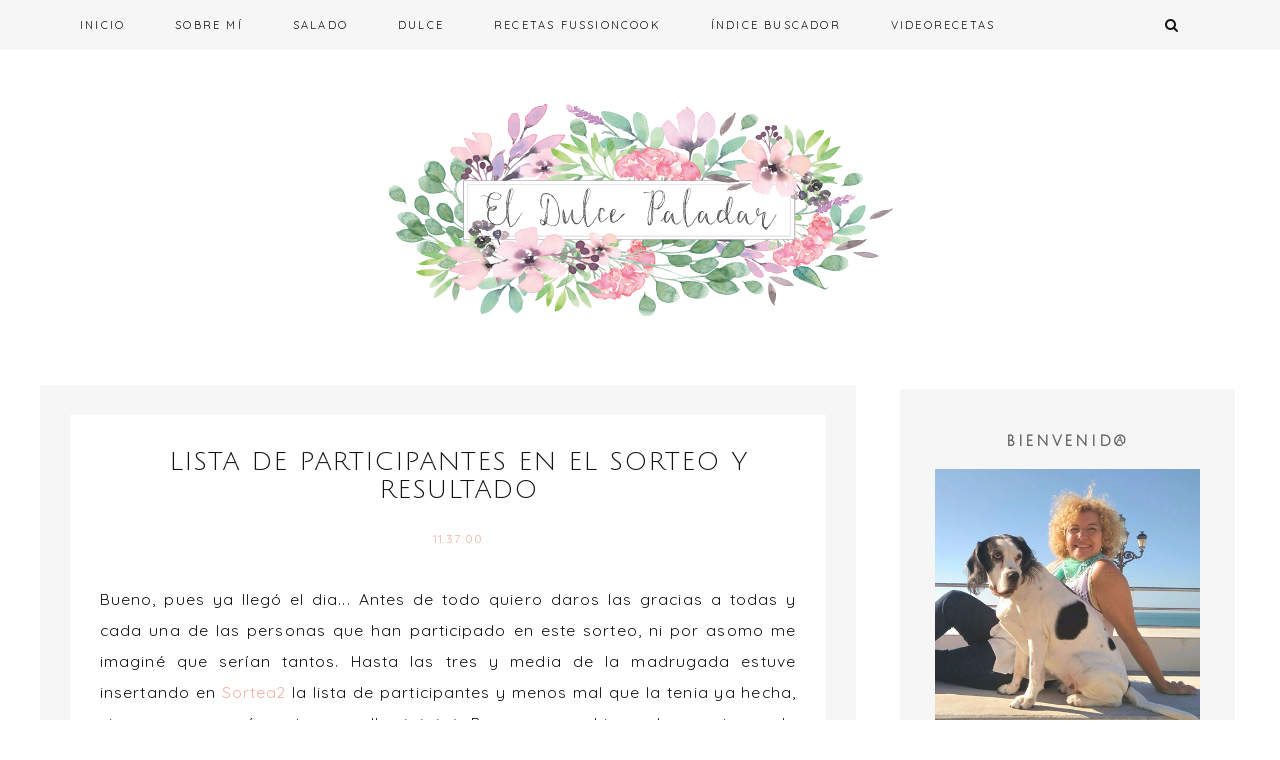

--- FILE ---
content_type: text/html; charset=UTF-8
request_url: http://www.eldulcepaladar.com/2013/06/lista-de-participantes-en-el-sorteo-y.html
body_size: 55011
content:
<!DOCTYPE html>
<html class='v2' dir='ltr' xmlns='http://www.w3.org/1999/xhtml' xmlns:b='http://www.google.com/2005/gml/b' xmlns:data='http://www.google.com/2005/gml/data' xmlns:expr='http://www.google.com/2005/gml/expr'>
<head>
<link href='https://www.blogger.com/static/v1/widgets/335934321-css_bundle_v2.css' rel='stylesheet' type='text/css'/>
<!--[if lt IE 9]> <script src="http://html5shiv.googlecode.com/svn/trunk/html5.js"> </script> <![endif]-->
<meta content='width=device-width, initial-scale=1, minimum-scale=1, maximum-scale=1' name='viewport'/>
<meta content='text/html;charset=UTF-8' http-equiv='Content-Type'/>
<meta content='IE=edge,chrome=1' http-equiv='X-UA-Compatible'/>
<meta content='text/html; charset=UTF-8' http-equiv='Content-Type'/>
<meta content='blogger' name='generator'/>
<link href='http://www.eldulcepaladar.com/favicon.ico' rel='icon' type='image/x-icon'/>
<link href='http://www.eldulcepaladar.com/2013/06/lista-de-participantes-en-el-sorteo-y.html' rel='canonical'/>
<link rel="alternate" type="application/atom+xml" title="El dulce paladar - Atom" href="http://www.eldulcepaladar.com/feeds/posts/default" />
<link rel="alternate" type="application/rss+xml" title="El dulce paladar - RSS" href="http://www.eldulcepaladar.com/feeds/posts/default?alt=rss" />
<link rel="service.post" type="application/atom+xml" title="El dulce paladar - Atom" href="https://www.blogger.com/feeds/5784110791321598822/posts/default" />

<link rel="alternate" type="application/atom+xml" title="El dulce paladar - Atom" href="http://www.eldulcepaladar.com/feeds/2767180384996108062/comments/default" />
<!--Can't find substitution for tag [blog.ieCssRetrofitLinks]-->
<link href='https://blogger.googleusercontent.com/img/b/R29vZ2xl/AVvXsEjex4a1OwLXdxnIg8Jj93UqdloFcV5mjgJWPjZzAwKcGDanu381WHaI0_sw7IqpXmSmphXjmsH5AJc23Bl5WkblA1JsbE1khf4b5NP0tErPLFtX0uTiXQahkZ6U1iDUrjJPtHgvmRxJrJNM/s320/partici.jpg' rel='image_src'/>
<meta content='http://www.eldulcepaladar.com/2013/06/lista-de-participantes-en-el-sorteo-y.html' property='og:url'/>
<meta content='lista de participantes en el sorteo y resultado' property='og:title'/>
<meta content='Bueno, pues ya llegó el dia... Antes de todo quiero daros las gracias a todas y cada una de las personas que han participado en este sorteo,...' property='og:description'/>
<meta content='https://blogger.googleusercontent.com/img/b/R29vZ2xl/AVvXsEjex4a1OwLXdxnIg8Jj93UqdloFcV5mjgJWPjZzAwKcGDanu381WHaI0_sw7IqpXmSmphXjmsH5AJc23Bl5WkblA1JsbE1khf4b5NP0tErPLFtX0uTiXQahkZ6U1iDUrjJPtHgvmRxJrJNM/w1200-h630-p-k-no-nu/partici.jpg' property='og:image'/>
<title>
lista de participantes en el sorteo y resultado - El dulce paladar
</title>
<!-- Add your Meta Site Meta Tags Here.. Generate it by goo.gl/yBKxff -->
<!-- Meta Tag Ends Here-->
<meta content='lista de participantes en el sorteo y resultado' property='og:title'/>
<meta content='http://www.eldulcepaladar.com/2013/06/lista-de-participantes-en-el-sorteo-y.html' property='og:url'/>
<meta content='article' property='og:type'/>
<meta content='https://blogger.googleusercontent.com/img/b/R29vZ2xl/AVvXsEjex4a1OwLXdxnIg8Jj93UqdloFcV5mjgJWPjZzAwKcGDanu381WHaI0_sw7IqpXmSmphXjmsH5AJc23Bl5WkblA1JsbE1khf4b5NP0tErPLFtX0uTiXQahkZ6U1iDUrjJPtHgvmRxJrJNM/s320/partici.jpg' property='og:image'/>
<meta content='El dulce paladar' property='og:site_name'/>
<meta content='http://www.eldulcepaladar.com/' name='twitter:domain'/>
<meta content='lista de participantes en el sorteo y resultado' name='twitter:title'/>
<meta content='summary_large_image' name='twitter:card'/>
<meta content='https://blogger.googleusercontent.com/img/b/R29vZ2xl/AVvXsEjex4a1OwLXdxnIg8Jj93UqdloFcV5mjgJWPjZzAwKcGDanu381WHaI0_sw7IqpXmSmphXjmsH5AJc23Bl5WkblA1JsbE1khf4b5NP0tErPLFtX0uTiXQahkZ6U1iDUrjJPtHgvmRxJrJNM/s320/partici.jpg' name='twitter:image'/>
<meta content='lista de participantes en el sorteo y resultado' name='twitter:title'/>
<!-- Social Media meta tag need customer customization -->
<meta content='Facebook App ID here' property='fb:app_id'/>
<meta content='Facebook Admin ID here' property='fb:admins'/>
<meta content='@username' name='twitter:site'/>
<meta content='@username' name='twitter:creator'/>
<link href='//maxcdn.bootstrapcdn.com/font-awesome/4.6.0/css/font-awesome.min.css' rel='stylesheet'/>
<link href='https://www.blogger.com/static/v1/widgets/1535467126-widget_css_2_bundle.css' rel='stylesheet' type='text/css'/>
<link href='https://fonts.googleapis.com/css?family=Open+Sans:400|Arsenal:700' rel='stylesheet' type='text/css'/>
<link href='https://fonts.googleapis.com/css?family=Julius+Sans+One|Quicksand:400' rel='stylesheet' type='text/css'/>
<style id='page-skin-1' type='text/css'><!--
/*
/*
-----------------------------------------------
Blogger Template Style
Designer: Maite Martín
URL:      http://www.lascosasdemaite.com
Version:  Premium version
----------------------------------------------- */
/* Variable definitions
====================
<Group description="Main Settings" selector="body">
<Variable name="maincolor" description="Main Color" type="color" default="#c8d7d7"/>
<Variable name="linkcolor" description="Link Color" type="color" default="#121212"/>
<Variable name="hovercolor" description="Hover Color" type="color" default="#c8d7d7"/>
</Group>
<Group description="Page Text" selector="body">
<Variable name="body.font" description="Main Font" type="font"
default="normal normal 14px 'Open Sans', sans-serif"/>
<Variable name="heading.font" description="Heading Font" type="font"
default="normal normal 26px 'Open Sans', sans-serif"/>
<Variable name="bodytext" description="Text Color" type="color" default="#000000"/>
</Group>
<Group description="Background Color" selector="body">
<Variable name="mainbg" description="Main Background Color" type="color" default="#ffffff"/>
<Variable name="topbg" description="TopBar Background Color" type="color" default="#ffffff"/>
<Variable name="topicon" description="Top Social Icon" type="color" default="#000000"/>
<Variable name="tophovericon" description="Top Social Hover Icon" type="color" default="#c8d7d7"/>
</Group>
<Group description="Menu Color" selector=".fixedheader">
<Variable name="topbartext" description="Top Bar Text Color" type="color" default="#000000"/>
<Variable name="dropbg" description="DropDown Background Color" type="color" default="#ffffff"/>
<Variable name="dropbgtext" description="DropDown Text Color" type="color" default="#000000"/>
<Variable name="droptexthover" description="DropDown Text Hover Color" type="color" default="#c8d7d7"/>
</Group>
<Group description="Sidebar Setting" selector="#sidebar-wrapper">
<Variable name="sidebar.font" description="Font" type="font"
default="normal normal 18px 'Open Sans', sans-serif"/>
<Variable name="sidebarheadtext" description="Heading Text Color" type="color" default="#000000"/>
<Variable name="sidebarbg" description="Background Color" type="color" default="#ffffff"/>
<Variable name="sidebartext" description="Text Color" type="color" default="#000000"/>
</Group>
<Group description="Footer Settings" selector="body">
<Variable name="footerbgcolor" description="Footer Background Color" type="color" default="#1C1C1C"/>
<Variable name="footerlinkcolor" description="Footer Link Color" type="color" default="#ffffff"/>
<Variable name="footertextcolor" description="Footer Text Color" type="color" default="#ffffff"/>
</Group>
*/
html,body,div,span,applet,object,iframe,h1,h2,h3,h4,h5,h6,p,blockquote,pre,a,abbr,acronym,address,big,cite,code,del,dfn,em,img,ins,kbd,q,s,samp,small,strike,strong,sub,sup,tt,var,b,u,i,center,dl,dt,dd,ol,ul,li,fieldset,form,label,legend,table,caption,tbody,tfoot,thead,tr,th,td,article,aside,canvas,details,embed,figure,figcaption,footer,header,hgroup,menu,nav,output,ruby,section,summary,time,mark,audio,video{margin:0;padding:0;border:0;font-size:100%;font:inherit;vertical-align:baseline;}
/* HTML5 display-role reset for older browsers */
article,aside,details,figcaption,figure,footer,header,hgroup,menu,nav,section{display:block;}body{line-height:1;display:block;}*{margin:0;padding:0;}html{display:block;}ol,ul{list-style:none;}blockquote,q{quotes:none;}blockquote:before,blockquote:after,q:before,q:after{content:&#39;&#39;;content:none;}table{border-collapse:collapse;border-spacing:0;}
.widget ul {list-style:none;}
/* Contenedor general */
#cookieChoiceInfo {
width: 100%;
margin: 0;
left: 0;
top: 0;
padding: 0;
z-index: 4000;
text-align: center;
color: initial;
line-height: 140%;
}
/* Caja del texto*/
.cookie-choices-info .cookie-choices-text {
display: inline-block;
vertical-align: middle;
font-size: 13px !important;
margin: 0 auto !important;
color: initial !important;
width: 100% !important;
text-align: left !important;
font-family: inherit !important;
padding: 10px !important;
background: transparent !important;
}
/* Botones */
.cookie-choices-info .cookie-choices-button {
color: #fff;
background: #333;
padding: 10px 20px;
font-family: initial;
text-transform: uppercase;
letter-spacing: 1px;
font-size: 11px;
text-align: center;
margin: auto;
display: block;
float: right;
}
#cookieChoiceInfo {
top: auto !important;
bottom: 0 !important;
background:white;
}
#layout #outer-wrapper {
max-width: 100%;
width: 800px;
float: left;
/* margin: 0px auto; */
position: relative;
}
#layout .body-wrapper:before{
content: " ";
display: table;
}
#layout .body-wrapper:after{
content: " ";
display: table;
clear: both;
}
#layout #content-wrapper {
width: 100%;
}
body#layout #post-wrapper {
width: 92%!important;
float: left;
overflow: visible;
}
body#layout #mywrapper {
width: 66%;
}
body#layout #sidebar-wrapper {
width: 34%;
}
body#layout #mywrapper {
width: 66%!important;
}
#layout .admin{
display:block!important;
}
::-moz-selection {
background-color: #c8d7d7;
color: #121212;
}
.post-share-box {
box-shadow: none;
position: relative;
min-width: auto;
top: -7px;
}
::selection {
background-color: #f1b0a4;
color: #121212;
}
table {
width: 100% !important;
margin: auto;
display: inline-table;
text-align: center;
float: none;
}
html{
-webkit-tap-highlight-color: rgba(0,0,0,0);
-webkit-text-size-adjust: 100%;
-ms-text-size-adjust: 100%;
}
/* FRAMEWORK */
body#layout #mywrapper {
width: 60%;
}
body#layout #post-wrapper {
width: 97%;
float: left;
}
body#layout div#main {
width: 100%;
}
body#layout #sidebar-wrapper {
overflow: visible;
float: left;
}
body#layout .headtitle{
display:none;
}
body#layout .content ul,body#layout .social-links ul,body#layout .identify-icon ul,body#layout .social ul {
list-style: none;
}
body#layout .top-menu{
position:relative;
left:224px;
}
.top-pages {
display: inline-block;
float: left;
}
#PageList1 h2 {
display: none;
}
#PageList1 ul{
display: inline-block;
font-size: 0;
text-align: center;
position: relative;
z-index: 9999;
background: inherit;
}
#PageList1 ul li {
position: relative;
float: left;
margin: 0;
padding: 0;
position: relative;
display: inline-block;
font-size: 16px;
}
#PageList1 ul li a{
display: block;
/* padding: 19px 15px; */
font-weight: bold;
padding: 20px;
/* line-height: 16px; */
color: #fff;
font-size: 0.9em;
}
img.thumb-single {
max-height: 475px;
object-fit: cover;
object-position: 100% 10%;
}
body#layout div#PageList1 {
width: 50%;
}
.navbar,.post-feeds,.feed-links{display:none;
}
.section,.widget{margin:0 0 0 0;padding:0 0 0 0;}
cite,em,i{font-style:italic;}
a:link{color:#f1b0a4;text-decoration:none;outline:none;transition:all 0.25s;-moz-transition:all 0.25s;-webkit-transition:all 0.25s;
}
a:visited{color:#f1b0a4;text-decoration:none;
}
a:hover{text-decoration:none;
}
a img{border:none;border-width:0;outline:none;     margin: auto;
display: block;
object-fit: cover;
}
abbr,acronym{cursor:help;
}
sup,sub{vertical-align:baseline;position:relative;top:-.4em;font-size:86%;
}
sub{top:.4em;}small{font-size:86%;
}
kbd{font-size:80%;border:1px solid #999;padding:2px 5px;border-bottom-width:2px;border-radius:3px;
}
mark{background-color:#c8d7d7;color:black;
}
p,blockquote,pre,table,figure,hr,form,ol,ul,dl{margin:1.5em 0;
}
hr{height:1px;border:none;background-color:#666;
}
/* heading */
h1, h2, h3, h4, h5, h6 {
font: normal normal 26px 'Quicksand', sans-serif;
text-transform:uppercase;
}
h1, h2, h3, h4, h5, h6 {
color: #121212;
text-rendering: auto;
}
h1{
font-size:28px;
}
/* list */
ol,ul,dl{margin:.5em 0em .5em 3em
}
ol{list-style:decimal outside
}
ul{list-style:disc outside
}
li{margin:.5em 0
}
dt{font-weight:bold
}
dd{margin:0 0 .5em 2em
}
.post-entry  ul{
position: relative;
margin-bottom: 20px;
padding-left: 0.5em;
border-left: 2px solid #c8d7d7;
list-style-type: none;
margin-left: 10px;
margin-top: 20px;
}
.post-entry  ul > li{
position: relative;
margin-bottom: 10px;
padding-left: 0.5em;
}
.post-entry  ol{
list-style-type: none;
list-style-type: decimal !ie; /*IE 7- hack*/
margin-top: 30px;
margin-bottom: 30px;
margin-left: 3em;
padding: 0;
counter-reset: li-counter;
}
.post-entry  ol > li{
position: relative;
margin-bottom: 20px;
padding-left: 0.5em;
min-height: 3em;
border-left: 2px solid #f1b0a4;
}
.post-entry ol > li:before {
position: absolute;
top: 0;
left: -1em;
width: 0.8em;
font-size: 3em;
line-height: 1;
font-weight: normal;
text-align: right;
color: initial;
content: counter(li-counter);
counter-increment: li-counter;
opacity: .3;
}
/* form */
input,button,select,textarea{font:inherit;font-size:100%;line-height:normal;vertical-align:baseline;
}
textarea{display:block;-webkit-box-sizing:border-box;-moz-box-sizing:border-box;box-sizing:border-box;
}
pre{white-space:pre;word-wrap:normal;overflow:auto;
}
.post-body blockquote {
background: url(https://blogger.googleusercontent.com/img/b/R29vZ2xl/AVvXsEhlQwF7FG-34R0QOeqrfKuGJe1t2qo6jqFwz50RGMKSzT7ciCvIcGntFWXILblBgkKX6G1VvBZaGl8CEdlIJkklDmpYiT5F2GO1BI8l67Pi8IPSJ76yunnA47VnX-ANQuKXSQso1kdA0YtM/s50/quote.png) no-repeat scroll left 18px transparent;
font-family: Monaco,Georgia,&quot;
font-size: 100%;
font-style: italic;
line-height: 22px;
margin: 20px 0 30px 20px;
min-height: 60px;
padding: 0 0 0 60px;
}
/* table */
.post-body table[border=&quot;1&quot;] th, .post-body table[border=&quot;1&quot;] td, .post-body table[border=&quot;1&quot;] caption{border:1px solid;padding:.2em .5em;text-align:left;vertical-align:top;
}
.post-body table.tr-caption-container {border:1px solid #e5e5e5;
}
.post-body th{font-weight:bold;
}
.post-body table[border=&quot;1&quot;] caption{border:none;font-style:italic;
}
.post-body table{
}
.post-body td, .post-body th{vertical-align:top;text-align:left;font-size:13px;padding:3px 5px;border:1px solid #e5e5e5;
}
.post-body th{background:#f0f0f0;
}
.post-body table.tr-caption-container td {border:none;padding:8px;
}
.post-body table.tr-caption-container, .post-body table.tr-caption-container img, .post-body img {max-width:97%;height:auto;
}
.post-body td.tr-caption {color:#666;font-size:80%;padding:0px 8px 8px !important;
}
img {
max-width:100%;
height:auto;
border:0;
object-fit: cover;
display: block;
vertical-align: middle;
margin: auto;
}
table {
max-width:100%;
}
body#layout #outer-wrapper, body#layout .post-container, body#layout .sidebar-container {
padding:0 0 0 0;
}
body#layout #header-wrapper {
margin-top:60px;
}
body#layout .panel {
float:left;
width:79px;
}
.clear:before,
.clear:after {
content: " "; /* 1 */
display: table; /* 2 */
}
.clear:after {
clear: both;
}
/**
* For IE 6/7 only
* Include this rule to trigger hasLayout and contain floats.
*/
.clear {
*zoom: 1;
}
html{
display: block;
background-size: auto;}
html {
height: 100%;
}
body {
height: 100%;
min-height: 100%;
font: normal normal 15.7px 'Quicksand', sans-serif;
color: #121212;
background:#ffffff;
margin: 0px;
overflow-x: hidden;
}
body div, body dl, body dt, body dd, body ul, body ol, body li, body pre, body form, body p, body blockquote, body th, body td {
font-size: inherit;
font-family: inherit;
}
body p,
body lighting-color {
font-style: normal;
font-size: 14px;
font-weight: 400;
line-height: 30px;
margin-bottom: 0.65rem;
}
body strong {
font-weight: 600;
}
figure {
margin: 0;
}
.post-entry{
line-height: 2;
letter-spacing: 0.07em;
font-weight: 400;
font-style: normal;
color: #121212;
text-align: justify;
background: white;
padding: 30px;
padding-top: 0px;
}
/* outer-wrapper */
#outer-wrapper {
padding-top:55px;
max-width: 100%;
margin: 0px auto;
box-shadow: 0px 0px 5px rgba(80, 80, 80, 0.1);
position:relative;
background: url(https://blogger.googleusercontent.com/img/b/R29vZ2xl/AVvXsEiMR7bzu4RigF03459aisTbhryAPCDRoh4UhruA4dU3g6xidfPra4DUwMXyo3ovYL1oAOi2kstypJUX7_5pYF36A4NnMgEMtS7cx8p1Cl7B6MY1eaaJnBStZAKCzD_MAnTce5t3B3qUKjg/s1600/background-image-top.png);
background-repeat: no-repeat;
}
/* NAVIGATION MENU */
.top-menu {
font: normal normal 12px Arial, sans-serif;
margin: 0 auto;
/* height: 65px; */
overflow: hidden;
/* padding: 0 28px; */
background: url("https://blogger.googleusercontent.com/img/b/R29vZ2xl/AVvXsEhu30-Xx_CDoMaqDuGlkKScjaYEO6huBnQjUnf1LtSVYWSHcFPj9VrbkTMoHJtP58fepHJNWHqMJ-eDQdaqo9rcR6oDcQ6J9Fhk1zSOa6vtMtgWXfq3oOil7WhovKi9kiUOESEn4xQ1ykQ/s1600/header_pattern.jpg") repeat scroll 0 0 transparent;
}
/* HEADER WRAPPER */
#header-wrapper {
margin:0 auto;
overflow:hidden;
padding: 0 28px;
background:#c8d7d7;
z-index:300;
display:none;
position:relative;
}
.header img {
display: block;
padding-top: 30px;
padding-bottom: 20px;
}
.header-right {
float:right;
padding:0;
overflow:hidden;
margin:55px 0;
width:41.8%;
max-width:468px;
}
.header-right img {
display:block;
}
/**/
/* defaults */
/**/
.sky-mega-menu,
.sky-mega-menu * {
margin: 0;
padding: 0;
outline: none;
border: 0;
background: none;
}
.sky-mega-menu {
font-family: &#39;Open Sans&#39;, &#39;Helvetica Neue&#39;, Helvetica, Arial, sans-serif;
}
ul#sub-menu {
padding: 0!important;
}
/**/
/* level 1 */
/**/
.sky-mega-menu {
position: relative;
z-index: 999;
background: transparent;
font-size: 0;
line-height: 0;
text-align: right;
}
.sky-mega-menu:after {
content: '';
display: table;
clear: both;
}
.sky-mega-menu li {
position: relative;
display: inline-block;
float: left;
padding: 5px;
font-size: 11px;
line-height: 40px;
text-align: left;
white-space: nowrap;
}
.sky-mega-menu li a {
display: block;
padding: 0 20px;
text-decoration: none;
text-transform:uppercase;
color: #121212;
letter-spacing: .2em;
}
.sky-mega-menu li > div {
position: absolute;
z-index: 1000;
top: 100%;
left: -9999px;
margin-top: 8px;
background: #fff;
}
.sky-mega-menu li > div:after {
content: '';
position: absolute;
bottom: 100%;
left: 0;
width: 100%;
height: 8px;
background: transparent;
}
.sky-mega-menu li > div:before {
content: '';
position: absolute;
bottom: 100%;
left: 24px;
border-right: 5px solid transparent;
border-bottom: 5px solid rgba(255,255,255,0.9);
border-left: 5px solid transparent;
}
.sky-mega-menu li:hover > a,
.sky-mega-menu li.current > a {
background: #2da5da;
color: #fff;
}
.sky-mega-menu li:hover > div {
left: 0;
opacity: 1;
-webkit-transform: translate(0, 0);
}
.sky-mega-menu .right {
float: none;
border-right-width: 0;
border-left-width: 1px;
}
.sky-mega-menu .right > div {
-o-transform-origin-x: 100%;
-ms-transform-origin-x: 100%;
-moz-transform-origin-x: 100%;
-webkit-transform-origin-x: 100%;
}
.sky-mega-menu .right:hover > div {
right: 0;
left: auto;
}
.sky-mega-menu .right:hover > div:before {
right: 24px;
left: auto;
}
.sky-mega-menu .switcher {
display: none;
}
.sky-mega-menu ul li a.dropdown::after {
content: "\2193";
padding-left: 2px;
}
/**/
/* level 2+ */
/**/
.sky-mega-menu li li {
display: block;
float: none;
border-width: 0;
border-top-width: 1px;
line-height: 21px;
white-space: normal;
}
.sky-mega-menu li li:first-child {
border-top: 0;
}
.sky-mega-menu li li a {
padding-top: 12px;
padding-bottom: 12px;
color:#121212;
}
.sky-mega-menu li li a:hover{
color:#c8d7d7;
}
.sky-mega-menu li li &gt; div {
top: 0;
margin: 0 0 0 8px;
}
.sky-mega-menu li li > div:after {
top: 0;
right: 100%;
bottom: auto;
left: auto;
width: 8px;
height: 100%;
}
.sky-mega-menu li li > div:before {
top: 22px;
right: 100%;
bottom: auto;
left: auto;
border-top: 5px solid transparent;
border-right: 5px solid rgba(255,255,255,0.9);
border-bottom: 5px solid transparent;
}
.sky-mega-menu li li:hover > div {
left: 100%;
}
.sky-mega-menu .right li > div {
margin: 0 8px 0 0;
-o-transform-origin-x: 100%;
-ms-transform-origin-x: 100%;
-moz-transform-origin-x: 100%;
-webkit-transform-origin-x: 100%;
}
.sky-mega-menu .right li > div:after {
right: auto;
left: 100%;
}
.sky-mega-menu .right li > div:before {
right: auto;
left: 100%;
border-right: none;
border-left: 5px solid rgba(255,255,255,0.9);
}
.sky-mega-menu .right li:hover > div {
right: 100%;
left: auto;
}
/**/
/* positions */
/**/
.sky-mega-menu-fixed {
position: fixed;
top: 0;
left: 0;
width: 100%;
}
.sky-mega-menu-pos-bottom li > div {
top: auto;
bottom: 100%;
margin: 0 0 8px;
-o-transform-origin-y: 100%;
-ms-transform-origin-y: 100%;
-moz-transform-origin-y: 100%;
-webkit-transform-origin-y: 100%;
}
.sky-mega-menu-pos-bottom li > div:after {
top: 100%;
bottom: auto;
}
.sky-mega-menu-pos-bottom li > div:before {
top: 100%;
bottom: auto;
border-top: 5px solid rgba(255,255,255,0.9);
border-right: 5px solid transparent;
border-bottom: none;
border-left: 5px solid transparent;
}
.sky-mega-menu-pos-bottom li li > div {
top: auto;
bottom: 0;
}
.sky-mega-menu-pos-bottom li li > div:before {
top: auto;
bottom: 22px;
}
.sky-mega-menu-pos-bottom.sky-mega-menu-fixed {
top: auto;
bottom: 0;
}
.sky-mega-menu-pos-left li,
.sky-mega-menu-pos-right li {
display: block;
float: none;
border-width: 0;
border-top-width: 1px;
}
.sky-mega-menu-pos-left li:first-child,
.sky-mega-menu-pos-right li:first-child {
border-top: 0;
}
.sky-mega-menu-pos-left li > div,
.sky-mega-menu-pos-right li > div {
top: 0;
}
.sky-mega-menu-pos-left li > div {
margin: 0 0 0 8px;
}
.sky-mega-menu-pos-right li > div {
margin: 0 8px 0 0;
-o-transform-origin-x: 100%;
-ms-transform-origin-x: 100%;
-moz-transform-origin-x: 100%;
-webkit-transform-origin-x: 100%;
}
.sky-mega-menu-pos-left li > div:after,
.sky-mega-menu-pos-right li > div:after {
top: 0;
bottom: auto;
width: 8px;
height: 100%;
}
.sky-mega-menu-pos-left li > div:after {
right: 100%;
left: auto;
}
.sky-mega-menu-pos-right li > div:after {
right: auto;
left: 100%;
}
.sky-mega-menu-pos-left li > div:before,
.sky-mega-menu-pos-right li > div:before {
top: 22px;
bottom: auto;
border-top: 5px solid transparent;
border-bottom: 5px solid transparent;
}
.sky-mega-menu-pos-left li > div:before {
right: 100%;
left: auto;
border-right: 5px solid rgba(255,255,255,0.9);
}
.sky-mega-menu-pos-right li > div:before {
right: auto;
left: 100%;
border-left: 5px solid rgba(255,255,255,0.9);
}
.sky-mega-menu-pos-left li:hover > div {
left: 100%;
}
.sky-mega-menu-pos-right li:hover > div {
right: 100%;
left: auto;
}
.sky-mega-menu-pos-left .bottom > div,
.sky-mega-menu-pos-right .bottom > div {
top: auto;
bottom: 0;
-o-transform-origin-y: 100%;
-ms-transform-origin-y: 100%;
-moz-transform-origin-y: 100%;
-webkit-transform-origin-y: 100%;
}
.sky-mega-menu-pos-left .bottom > div:before,
.sky-mega-menu-pos-right .bottom > div:before {
top: auto;
bottom: 22px;
}
.sky-mega-menu-pos-right li li > div {
margin: 0 8px 0 0;
-o-transform-origin-x: 100%;
-ms-transform-origin-x: 100%;
-moz-transform-origin-x: 100%;
-webkit-transform-origin-x: 100%;
}
.sky-mega-menu-pos-right li li > div:after {
right: auto;
left: 100%;
}
.sky-mega-menu-pos-right li li > div:before {
right: auto;
left: 100%;
border-right: none;
border-left: 5px solid rgba(255,255,255,0.9);
}
.sky-mega-menu-pos-right li li:hover > div {
right: 100%;
left: auto;
}
.sky-mega-menu-pos-left.sky-mega-menu-fixed {
top: 0;
right: auto;
bottom: 0;
left: 0;
width: auto;
}
.sky-mega-menu-pos-right.sky-mega-menu-fixed {
top: 0;
right: 0;
bottom: 0;
left: auto;
width: auto;
}
.sky-mega-menu li:hover > a,
.sky-mega-menu li.current > a {
background-color: transparent;
color: #c8d7d7;
}
.sky-mega-menu li ul{
width: 233px;
position: absolute;
z-index: 1000;
top: 100%;
left: -9999px;
background: #ffffff;
box-shadow: 0 0 8px rgba(0,0,0,.3);
opacity: 0;
-o-transform-origin: 0% 0%;
-ms-transform-origin: 0% 0%;
-moz-transform-origin: 0% 0%;
-webkit-transform-origin: 0% 0%;
-o-transition: -o-transform 0.4s, opacity 0.4s;
-ms-transition: -ms-transform 0.4s, opacity 0.4s;
-moz-transition: -moz-transform 0.4s, opacity 0.4s;
-webkit-transition: -webkit-transform 0.4s, opacity 0.4s;
}
ul#sub-menu:before {
content: '';
position: absolute;
bottom: 100%;
left: 24px;
border-right: 5px solid transparent;
border-bottom: 5px solid rgba(255,255,255,0.9);
border-left: 5px solid transparent;
}
.sky-mega-menu-anim-scale li #sub-menu{
-o-transform: scale(0, 0);
-ms-transform: scale(0, 0);
-moz-transform: scale(0, 0);
-webkit-transform: scale(0, 0);
}
.sky-mega-menu-anim-scale li:hover #sub-menu{
-o-transform: scale(1, 1);
-ms-transform: scale(1, 1);
-moz-transform: scale(1, 1);
-webkit-transform: scale(1, 1);
}
.sky-mega-menu li:hover #sub-menu{
left: 0;
opacity: 1;
-webkit-transform: translate(0, 0);
}
/* CONTENT WRAPPER */
#content-wrapper {
margin: 0 auto;
word-wrap:break-word;
width: 1200px;
z-index:300;
position:relative;
}
.largebanner {
background:#fff;
border-right:1px solid #e5e5e5;
border-bottom:1px solid #e5e5e5;
border-left:1px solid #e5e5e5;
}
.largebanner .widget {
padding:15px 14px;
overflow:hidden;
}
.largebanner img, .largebanner iframe{
display:block;
max-width:100%;
border:none;
overflow:hidden;
}
/* POST WRAPPER */
#post-wrapper {
position:relative;
z-index:300;
padding-top:30px;
overflow:hidden;
}
.post {
background:#ffffff;
padding:12px 0;
padding: 0px 10px 50px;
}
.post-body {
font-family: Roboto;
line-height: 27px;
font-weight: 300;
font-style: normal;
color: #000;
font-size: 16px;
letter-spacing: 1px;
}
h2.post-title, h1.post-title {
transition: .5s;
-webkit-transition: .5s;
-moz-transition: .5s;
font-weight: 400;
text-decoration: none;
}
h2.post-title a, h1.post-title a, h2.post-title, h1.post-title {
font-size: 26px;
line-height: 28px;
font-weight: 400;
margin: 0 0 10px;
word-break: normal;
position: relative;
padding: 13px 0px;
letter-spacing: 1px;
word-spacing: 1px;
font-family: 'Julius Sans One', sans-serif;
}
h2.post-title a:hover, h1.post-title a:hover {
color:#0099FF;
}
.post-info {
background: transparent;
margin: 0 0 12px;
color: #666666;
font-size: 14px;
padding: 0px 0;
}
.post-info a {
display:inline-block;
color:#c8d7d7;
}
.comment-info {
display: block;
text-transform: uppercase;
font-size: 12px;
letter-spacing: .2em;
color: #c8d7d7;
text-align: left;
float: left;
padding-right: 4px;
}
.time-info {
text-transform: uppercase;
font-size: 12px;
letter-spacing: .1em;
color: #f1b0a4;
}
/* Page Navigation */
.pagenavi {
clear:both;
margin:-5px 0 10px;
text-align:center;
font-size:11px;
font-weight:bold;
text-transform:uppercase;
}
.pagenavi span,.pagenavi a {
margin-right: 3px;
display: inline-block;
-webkit-border-radius: 4px;
-moz-border-radius: 4px;
-o-border-radius: 4px;
box-shadow: 0 1px 3px rgba(0,0,0,0.3);
-ms-border-radius: 4px;
-khtml-border-radius: 4px;
border-radius: 4px;
font-size:15px;
padding: 11px 14px;
margin: 15px 3px 50px 0;
}
.pagenavi .current, .pagenavi .pages, .pagenavi a:hover {
background:#c8d7d7;
color: #fff;
}
.pagenavi .pages {
display:none;
}
/* SIDEBAR WRAPPER */
#sidebar-wrapper {
/* background-image: url(https://blogger.googleusercontent.com/img/b/R29vZ2xl/AVvXsEiqz280aSlzsNuT0Vsoc0ksfdCXw1hJqwgIdxQZrS_CffPj1Ksuk71BBnj8HkcZsrNIgcS7WnHcR7C3Q_Ly52xC0wbWZA4BzK8Hmwjfw2lCZdgYO4hJisXBkwn41yCRvk1cgWwfvgusgOc/s1600/bg_pattrn.png); */
float: right;
width: 30%;
/* background-color: #fff; */
max-width: 373px;
margin: 0 auto;
}
.sidebar-container {
margin: auto;
margin-left: 20px;
}
.sidebar-container {
padding: 44px 0;
}
.author-social {
text-align: center;
}
.sidebar h2, .panel h2 {
text-align: center;
text-transform: uppercase;
color: #625e63;
line-height: 1;
font: normal 600 14.4px 'Julius Sans One', sans-serif;
position: relative;
margin-top: 10px;
padding-bottom: 20px;
width: 100%;
letter-spacing: 0.19em;
}
.post{
border-bottom:1px solid #e5e5e5;
}
#sidebar h2 span, #bottombar h2 span,#sidebar-narrow h2 span {
background: #0088C2;
padding: 6px;
color: #fff;
z-index:300;
position:relative;
}
.sidebar .widget {
margin: 0 0 15px;
background: #ffffff;
font-size: 13px;
}
.sidebar ul, .sidebar ol {
list-style-type:none;
margin:0 0 0 0;
padding:0 0 0 0;
}
.sidebar li {
margin:10px 0;
padding:0 0 0 0;
text-align:center;
}
.sidebar a:hover {color:#121212;}
/* Recent Post */
.recent-post-title {
background: url(https://blogger.googleusercontent.com/img/b/R29vZ2xl/AVvXsEjqzpryl2f7NJp8j_ES6FFzPHDd-FMQAGBmPV7vqhWUH-MsXXmkOzs3cg6JS791t79xu6owP12zVXhMvAvETLgxVyYP1YiVKu4WUqHRJi_f0rFDm2vNfBbxFC7_yuqievo7Jwwh7KrUqpU/s1600/dot.png);
margin:0 0 15px;
padding:0;
position:relative;
}
div.recent-post-title:after {
content: no-close-quote;
position: absolute;
width: 0px;
height: 0px;
bottom: -6px;
left: 22px;
border-left: 6px solid rgba(0, 0, 0, 0);
border-right: 6px solid rgba(0, 0, 0, 0);
border-top: 6px solid #0088C2;
}
.recent-post-title h2 {
font:normal bold 14px Arial, sans-serif;
height:26px;
line-height:26px;
margin:0 0;
padding:0 10px;
background:#0088C2;
color:#ffffff;
display:inline-block;
}
.recent-post-title h2 a {
color:#ffffff;
}
/* Recent Post */
/* Author */
.author-wrapper{
background: #ffffff;
margin-bottom: 30px;
overflow: hidden;
position: relative;
margin-top:24px;
z-index: 0;
}
article.author-wrapper {
-webkit-box-shadow: 3px 3px 1px rgba(0, 0, 0, 0.03);
box-shadow: 3px 3px 1px rgba(0, 0, 0, 0.03);
-webkit-transition: border-color ease-in-out .15s, box-shadow ease-in-out .15s;
transition: border-color ease-in-out .15s, box-shadow ease-in-out .15s;
}
.author-wrapper .title h3 {
font-size: 28px;
margin: 0;
text-transform: uppercase;
position: relative;
padding: 0 0 10px 0;
font-weight: normal;
line-height: 145% !important;
color: #212121;
}
article .media {
margin: 25px 0;
}
.media {
overflow: hidden;
zoom: 1;
}
.about_img img {
border-radius: 200px 200px 200px 200px;
-moz-border-radius: 200px 200px 200px 200px;
-webkit-border-radius: 200px 200px 200px 200px;
position: relative;
width: 140px;
height: 140px;
margin-bottom: 20px;
margin-right: 20px;
float:left;
}
.media p {
margin: 0 0 10px;
}
.post-footer {
position: relative;
display: block;
text-align:center;
}
/* FOOTER */
body#layout #footer div.column {
width: 25%;
margin-right: 0 !important;
float:left;
}
body#layout #footer .column .widget {
float: left;
margin-bottom: 15px;
overflow: hidden;
width: 176px;
}
/* label
.label-size-1,.label-size-2,.label-size-3,.label-size-4,.label-size-5 {
font-size:100%;
filter:alpha(100);
opacity:10
}
.cloud-label-widget-content{
text-align:left
}
.label-size {
background:#E73037;
display:block;
float:left;
margin:0 3px 3px 0;
color:#ffffff;
font-size:11px;
text-transform:uppercase;
}
.label-size a,.label-size span{
display:inline-block;
color:#ffffff !important;
padding:6px 8px;
font-weight:bold;
}
.label-size:hover {
background:#333333;
}
.label-count {
white-space:nowrap;
padding-right:3px;
margin-left:-3px;
background:#333333;
color:#fff !important;
}
.label-size {
line-height:1.2
}*/
/* Set color and level */
/* Popular Posts
----------------------------------------------- */
.sidebar .PopularPosts ul{counter-reset: li;margin:0;padding:0;}
.sidebar .PopularPosts ul li{padding: .7em 0;}
.sidebar .PopularPosts ul li:before{
content: counter(li);
counter-increment: li;
margin-right: 0px;
font-size: 150%;
background: #c8d7d7;
color: #ffffff;
display: block;
width: 38px;
height: 38px;
border-radius: 50%;
position: absolute;
right: 20px;
margin-top: -15px;
z-index: 1;
text-align: center;
line-height: 1.6;
}
.sidebar .PopularPosts .item-thumbnail {
float: none;
margin: 0;
}
.sidebar .PopularPosts .item-title {
background: #ffffff;
padding: 20px 20px;
margin: -20px 10px 0 10px;
position: relative;
text-align: center;
text-transform: uppercase;
letter-spacing: 0.1em;
line-height: 1.4;
}
.sidebar .PopularPosts.item-snippet {
display: none;
}
.sidebar .PopularPosts img {
padding-right: 0px;
width: 100%;
height: auto;
margin: 0px 0px !important;
}
.sidebar .PopularPosts img {
height: 200px;
object-fit: cover;
}
.sidebar .PopularPosts .widget-item-control img {
width: auto;
height: auto;
}
aside .widget li {
list-style: none;
margin-bottom: 10px;
text-align: center !important;
line-height: 1.8;
}
.contact-form-widget {
margin-left: 0;
padding: 0;
padding-top: 0;
max-width: 85%;
width: 100%;
height: 380px;
margin: auto;
}
.contact-form-name, .contact-form-email, .contact-form-email-message {
max-width: 100%;
width: 100%;
border-radius: 1px !important;
-webkit-border-radius: 1px;
-moz-border-radius: 1px;
-o-border-radius: 1px;
transition: all 0.2s ease-in-out;
-moz-transition: all 0.2s ease-in-out;
-webkit-transition: all 0.2s ease-in-out;
-o-transition: all 0.2s ease-in-out;
}
.contact-form-email,.contact-form-name{background:#ffffff;border:1px solid #f6f6f6;box-sizing:border-box;display:inline-block;height:30px;line-height:1;margin:0 0 10px;padding:0 10px;vertical-align:top;font-size: 12px; letter-spacing: 3px;}
.contact-form-email:hover,.contact-form-email:focus,.contact-form-name:hover,.contact-form-name:focus,.contact-form-email:active,.contact-form-name:active,.contact-form-email-message:hover,.contact-form-email-message:active,.contact-form-email-message:focus,.contact-form-button-submit:active,.contact-form-button-submit:focus{border:1px solid #f6f6f6;box-shadow:inset 0 0 0 rgba(0,0,0,.1)!important}
.contact-form-email-message{background:#ffffff;border:1px solid #f6f6f6;box-sizing:border-box;display:inline-block;margin:0 0 10px;padding:10px;vertical-align:top;font-size: 12px; letter-spacing: 3px;}
.contact-form-button-submit{background: #c8d7d7;
width: 100%;
border: 1px solid #c8d7d7;height:40px;line-height:1;margin:0;padding:0 10px;font-size: 13px; letter-spacing: 3px;text-transform:uppercase;cursor:pointer}
.contact-form-button-submit:active,.contact-form-button-submit:focus{background:#ffffff!important}
.contact-form-button-submit:hover{background:#f6f6f6;border: 2px solid #c8d7d7; color:#c8d7d7}
p#ContactForm1_contact-form-error-message{width:100%;margin:10px 0 0}
div#ContactForm2 {    margin-bottom: 40px;
padding: 35px;
background: #f6f6f6;
}
#ContactForm2 h2{
text-align: center;
text-transform: uppercase;
color: #625e63;
line-height: 1;
font: normal 600 18px 'Julius Sans One', sans-serif;
position: relative;
margin-top: 10px;
padding-bottom: 20px;
width: 100%;
letter-spacing: 0.19em;
}
/* back to top */
.back-to-top {
background: #fff;
text-align: center;
position: fixed;
right: 30px;
bottom: 30px;
z-index: 100;
/* padding: 10px 14px; */
width: 50px;
height: 50px;
/* padding: 0px; */
cursor: pointer;
display: none;
-webkit-box-shadow: 0 2px 4px rgba(0, 0, 0, 0.12);
-khtml-box-shadow: 0 2px 4px rgba(0, 0, 0, 0.12);
-moz-box-shadow: 0 2px 4px rgba(0, 0, 0, 0.12);
-ms-box-shadow: 0 2px 4px rgba(0, 0, 0, 0.12);
-o-box-shadow: 0 2px 4px rgba(0, 0, 0, 0.12);
box-shadow: 0 2px 4px rgba(0, 0, 0, 0.12);
color: #000000;
-webkit-transition: all 0.4s ease;
-khtml-transition: all 0.4s ease;
-moz-transition: all 0.4s ease;
-ms-transition: all 0.4s ease;
-o-transition: all 0.4s ease;
transition: all 0.4s ease;
}
a.back-to-top div {
font-size: 9px;
text-transform: uppercase;
}
/* ==== Related Post Widget Start ==== */
#related-posts{
}
.large-12 {
width: 100%;
}
.related_title {
background: #ffffff;
padding: 20px 20px;
margin: -40px 10px 0 10px;
position: relative;
text-align: center;
text-transform: uppercase;
letter-spacing: 0.1em;
font-size: 13px;
line-height: 1.4;
-webkit-transition: all .4s ease;
-moz-transition: all .4s ease;
-o-transition: all .4s ease;
-ms-transition: all .4s ease;
transition: all .4s ease;
}
.related-item:hover:before {
background: #fff;
}
.related-item:hover .related-title{
color:#121212;
}
.related-item{
position:relative;
overflow:hidden;
padding:5px;
}
#related-posts .related_img {
padding: 0px;
width: 250px;
height: 200px;
object-fit:cover;
-webkit-transition: all 1s ease;
-moz-transition: all 1s ease;
-o-transition: all 1s ease;
-ms-transition: all 1s ease;
transition: all 1s ease;
object-position: 28% 8%;
}
/* error and search */
.status-msg-wrap {
font-size:120%;
font-weight:bold;
width:100%;
margin:20px auto;
}
.status-msg-body {
padding:20px 2%;
width:96%;
}
.status-msg-border {
border:1px solid #e5e5e5;
opacity:10;
width:auto;
}
.status-msg-bg {
background-color:#ffffff;
}
.status-msg-hidden {
padding:20px 2%;
}
ul.soc-icons-header {
list-style: none;
}
#ArchiveList ul li:before {
content:"" !important;
padding-right:0px !important;
}
.rich-snippet {
padding:10px;
margin:15px 0 0;
border:3px solid #eee;
font-size:12px;
}
/*-------sidebar----------------*/
div#mywrapper {
width:68%;
float:left;
}
#sidebartab {
margin-bottom: 15px;
margin-top: -15px;
}
.tab-widget-menu {
height: 46px;
margin: 0;
}
#sidebartab .widget {
margin-bottom: 0;
padding-bottom: 0;
margin-bottom: 40px;
padding: 35px;
background: #f6f6f6;
}
#sidebartab .h2title {
display: none;
}
#sidebartab .h2titlesmall {
display: none;
}
#sidebartab .widget-content {
box-shadow: none;
-moz-box-shadow: none;
-webkit-box-shadow: none;
border: 0;
}
.tab-widget-menu ul, .tab-widget-menu li {
list-style: none;
padding: 0;
margin: 0;
}
.tab-widget-menu li {
bottom: -2px;
color:#c8d7d7;
cursor: pointer;
float: left;
height: 38px;
line-height: 38px;
margin: -12px 6px 0 0px;
padding: 7px 0px 2px;
position: relative;
text-align: center;
width: 17.3%;
z-index: 2;
-webkit-border-radius: 4px;
-moz-border-radius: 4px;
-o-border-radius: 4px;
-ms-border-radius: 4px;
-khtml-border-radius: 4px;
border-radius: 4px;
}
.author-profile{
overflow:visible;
}
.tab-widget-menu li.selected {
border-width: 1px 1px 3px;
color:#777777;
margin: -12px 6px 0 0px;
padding: 7px 0px 2px;
-webkit-border-radius: 4px;
-moz-border-radius: 4px;
-o-border-radius: 4px;
-ms-border-radius: 4px;
-khtml-border-radius: 4px;
border-radius: 4px;
}
.selected .fa {
color: #fff;
}
div#tab1 ,div#tab2 ,div#tab3{
background: #fff;
padding: 14px 21px;
-webkit-border-radius: 4px;
-moz-border-radius: 4px;
-o-border-radius: 4px;
-ms-border-radius: 4px;
-khtml-border-radius: 4px;
border-radius: 4px;
}
div#tab3{
background:none;
padding:0px;
}
#layout .back-to-top {
display: none;
}
.tagcloud a:link {
color: #888;
}
.tagcloud a:hover {
background: #0088C2;
color: #fff;
}
.tagcloud1 a {
background: #555555;
color: #888;
display: block;
float: left;
font-size: 14px!important;
line-height: 12px;
margin: 0 2px 2px 0;
padding: 12px 17px;
}
.tagcloud1 a:link {
color: #888;
}
.tagcloud1 a:hover {
background: #0088C2;
color: #fff;
}
.showpageArea a {
clear:both;
margin:-5px 0 10px;
text-align:center;
font-size:11px;
font-weight:bold;
text-transform:uppercase;
}
.showpageNum a {
padding:6px 10px;
margin-right:3px;
display:inline-block;
color:#333333;
background-color:#ffffff;
border: 1px solid #dddddd;
}
.showpageNum a:hover {
border: 1px solid #aaaaaa;
}
.showpagePoint {
padding:6px 10px;
margin-right:3px;
display:inline-block;
color:#333333;
background-color:#ffffff;
border: 1px solid #aaaaaa;
}
.showpageOf {
display:none;
}
.showpage a {
padding:6px 10px;
margin-right:3px;
display:inline-block;
color:#333333;
background-color:#ffffff;
border: 1px solid #dddddd;
}
.showpage a:hover {
border: 1px solid #aaaaaa;
}
.showpageNum a:link,.showpage a:link {
text-decoration:none;
color:#666;
}
#Attribution1 {
height:0px;
visibility:hidden;
display:none
}
.author-avatar img{float:left;margin:0 10px 5px 0;border:50%;}
#author-box h3 {
padding-bottom: 5px;
border-bottom: 4px solid #333;
font-size: 18px;
font-family: Oswald,arial,Georgia,serif;
}
.share-post {
font-size: 13px;
margin-top: 15px;
}
.share-post li {
float: left;
}
.share-post a {
display: block;
margin-right: 10px;
text-indent: -9999px;
margin-left: 12px;
background: url(https://blogger.googleusercontent.com/img/b/R29vZ2xl/AVvXsEja5nUXjOhFw76AYL11BRn-EqfYiiCOF1kwCQoMxomiNza_85k-GuvIQb4vIVrpdUXrBm4BBk1wWZ5b5c-XoXx5wGc-07RSYQYCs9OYH5ASOz2HssezK9B4V1hP21d-1eADOXt46zc1Ypc/s1600/single-share.png) no-repeat;
-webkit-transition: opacity .2s;
-moz-transition: opacity .2s;
-o-transition: opacity .2s;
transition: opacity .2s;
}
.share-post a:hover {
opacity: .7;
}
.share-post
.facebook a {
width: 7px;
}
.share-post
.twitter a {
width: 18px;
background-position: -47px 0;
}
.share-post
.pinterest a {
width: 11px;
background-position: -159px 1px;
}
/* Search Box
----------------------------------------------- */
#searchformfix
{
float:right;
overflow:hidden;
position:relative;
}
#searchform
{
margin:25px 0 0;
padding:0;
}
#searchform fieldset
{
padding:0;
border:none;
margin:0;
}
#searchform input[type="text"]{
background: #646464;
border: none;
float: left;
padding: 4px 10px 0px 15px;
margin: 0px;
width: 106px;
height: 34px;
line-height: 34px;
transition: all 600ms cubic-bezier(0.215,0.61,0.355,1) 0s;
-moz-transition: all 300ms cubic-bezier(0.215,0.61,0.355,1) 0s;
-webkit-transition: all 600ms cubic-bezier(0.215,0.61,0.355,1) 0s;
-o-transition: all 600ms cubic-bezier(0.215,0.61,0.355,1) 0s;
color: #F5F3F3;}
#searchform input[type=text]:hover,#searchform input[type=text]:focus
{
width:200px;
}
#searchform input[type=submit]
{
background:url(https://blogger.googleusercontent.com/img/b/R29vZ2xl/AVvXsEhdLuuIa4pD_Jol3Q1Hla2CEmeWj-Gd47P7JB2B4UA9X9siiAa3NekvkGAaGEyU4olWNns_yzVxrcyFAosneQfb5jUYrLAbK-Q4eqeGo-lF4th_w4YX-e67-e5aYY-0ji8-usIFM0YHwNYd/s1600/icon-search.png) center 9px no-repeat;
cursor:pointer;
margin:0;
padding:0;
width:37px;
height:34px;
line-height:34px;
background-color:#646464;
}
input[type=submit]
{
padding:4px 17px;
color:#ffffcolor:#585858;
text-transform:uppercase;
border:none;
font-size:13px;
cursor:pointer;
float:left;
overflow:visible;
transition:all .3s linear;
-moz-transition:all .3s linear;
-o-transition:all .3s linear;
-webkit-transition:all .3s linear;
}
.cf:before,
.cf:after,#instaside:before,#instaside:after {
content: " "; /* 1 */
display: table; /* 2 */
}
.cf:after,#instaside:after {
clear: both;
}
/**
* For IE 6/7 only
* Include this rule to trigger hasLayout and contain floats.
*/
.cf,#instaside {
*zoom: 1;
}
#instaside li {
float: left;
width: 31.5%;
margin: 0 0 4px 4px;
}
.selectnav {
display:none;
}
/*---Flicker Image Gallery-----*/
.flickr_plugin {
width: 100%;
}
.flickr_badge_image {
float: left;
height: 80px;
margin: 10px 5px 0px 5px;
width: 80px;
}
.flickr_badge_image a {
display: block;
}
.flickr_badge_image a img {
display: block;
width: 100%;
height: auto;
-webkit-transition: opacity 100ms linear;
-moz-transition: opacity 100ms linear;
-ms-transition: opacity 100ms linear;
-o-transition: opacity 100ms linear;
transition: opacity 100ms linear;
}
.flickr_badge_image a img:hover {
opacity: .5;
}
div#act {
display: none;
}
#container{
width: 1200px;
margin:0 auto;
}
.vcard span {
color: #646464;
}
a.timestamp-link {
color: #646464;
}
span.comment-info a {
color: #646464;
}
#nav.fixed-nav{
position: fixed;
top: 0;
left: 0;
width: 100% !important;
z-index: 999;
padding: 0;
}
.scroll-top.cl-effect-5 {
float: right;
margin-right: 36px;}
p#back-top {
background: #fff;
padding: 10px 11px 11px;
color: #222;
border-radius: 3px;
}
p#back-top .fa {
color: #222;
}
/*----------//// AUTHORS ARCHIVE \\\\-------------*/
div#top-comment {
background: #f5f5f5;
padding-left: 20px;
padding-right: 20px;
padding-top:40px;
margin-top:40px;
}
.top-comment {
float: left;
font-size: 14px;
list-style: none outside none;
text-transform: uppercase;
width: 43%;
margin: 1px;
padding: 10px 20px !important;
font-weight: normal;
color: #646464;
cursor: pointer;
-webkit-transition: all .2s ease-in-out;
-moz-transition: all .2s ease-in-out;
-o-transition: all .2s ease-in-out;
-ms-transition: all .2s ease-in-out;
transition: all .2s ease-in-out;
}
#relpost_img_sum .news-text {
display: none;
}
.top-comment.selected {
cursor: pointer;
padding: 11px 20px !important;
margin: 0px 0 0 -16px;
color: #FFF;
background: #646464;
-webkit-transition: all .2s ease-in-out;
-moz-transition: all .2s ease-in-out;
-o-transition: all .2s ease-in-out;
-ms-transition: all .2s ease-in-out;
transition: all .2s ease-in-out;
}
.top-comment.blogico:before {
content: &quot;\f0d5&quot;;
font-family: fontawesome;
margin-right: 15px;
}
.top-comment.faceico:before {
content: &quot;\f09a&quot;;
font-family: fontawesome;
margin-right: 15px;
}
h2.white {
color: #fff;
}
span.lines {
border-top: 1px solid #aeaeae;
border-bottom: 1px solid #aeaeae;
}
h1,h2{
font-weight:600;
}
h3 {
font-size: 24px;
text-transform: uppercase;
font-weight: 300;
text-align: center;
border-bottom: 3px solid #c8d7d7;
}
h3.white {
color: #fff;
}
h4 {
font-size: 20px;
font-weight: 300;
text-transform: initial;
color: #f1b0a4;
}
h5 {
font-size: 20px;
font-weight: 600;
text-transform: uppercase;
}
h6{
font-size: 18px;
font-weight: 600;
}
p.white {
color: #f9f9f9;
}
.FollowByEmail .follow-by-email-inner .follow-by-email-address{
margin: 0px 0px 12px;
background-repeat: no-repeat;
background-position: center left;
padding: 10px;
font-size: 15px;
width: 100%;
border: 1px solid #ddd;
height: 40px;
margin-top: 10px;
}
.follow-by-email-inner form {
margin: 10px 0;
}
.follow-by-email-inner:before {
color: #121212;
content: "RECIBE LAS NOVEDADES CÓMODAMENTE EN TU CORREO ";
font-size: 12px;
font-weight: normal;
text-transform: uppercase;
margin-bottom: 1px;
}
.FollowByEmail td {
display: inline;
}
.FollowByEmail .follow-by-email-inner .follow-by-email-submit{
width: 100%;
margin: 0;
border: 0;
border-radius: 2px;
-moz-border-radius: 2px;
background: #c8d7d7;
color: #fff;
cursor: pointer;
font-size: 13px;
height: 40px;
z-index: 0;
}
input, textarea {
color: #989898;
letter-spacing: .02em;
display: block;
padding: 0 18px;
margin: 0;
height: 50px;
border: 1px solid #e5e5e5;
-webkit-border-radius: 2px;
-moz-border-radius: 2px;
border-radius: 2px;
font-size: 100%;
outline: 0;
line-height: inherit;
vertical-align: bottom;}
.input-group.input-group-plain input {
border: 0;
}
input.gsc-input {
padding: 1px 6px;
border: 1px solid #DDD;
width: 99%;
width: 100%;
height: 37px;
font-size: 13px;
color: #000;
border: 1px solid #eee;
}
input.gsc-search-button{
height: 38px;
cursor:pointer;
color:#fff;
background:#000;
}
.thumbnail {
position: relative;
display: block;
padding: 0px;
line-height: 20px;
border: 0px solid #ddd;
width: 285px;
height: 302px;
right: 0;
margin: 0 auto;
}
.featured-thumbnail a {
position: relative;
display: block;
}
a.image-wrap {
display: block;
width: 100%;
height: 100%;
text-align:center;
}
textarea{height:auto}
.searchPopup {
position: fixed;
left: 0;
top: 0;
width: 100%;
height: 100%;
opacity: 0;
z-index: -1;
-webkit-transition: opacity 0.3s ease, z-index 0.3s ease;
-moz-transition: opacity 0.3s ease, z-index 0.3s ease;
-o-transition: opacity 0.3s ease, z-index 0.3s ease;
transition: opacity 0.3s ease, z-index 0.3s ease;
}
.closeBtn {
position: absolute;
top: 59px;
right: 59px;
width: 33px;
height: 33px;
cursor: pointer;
z-index: 2;
}
span.closeBtn:before {
display: inline-block;
font: normal normal normal 30px/1 FontAwesome;
font-size: inherit;
text-rendering: auto;
-webkit-font-smoothing: antialiased;
-moz-osx-font-smoothing: grayscale;
transform: translate(0, 0);
content: '\f00d';
font-size: 35px;
color: #7F7F7F;
}
.searchPopup.show {
opacity: 1;
z-index: 999999;
}
.searchPopup {
background: rgba(255, 255, 255, 0.9);
}
.searchPopup .wrapper {position: relative; height: 100%;}
.searchPopup form {position: absolute;left: 0;top: 50%;height: 140px;margin-top: -70px;}
.searchPopup form input[type="text"] {width: 100%;height: 140px!important;padding: 0!important; border: 0!important;box-shadow: none;background: rgba(0,0,0,0);color: #2a2a2a;font-size: 120px;}
.searchPopup form input[type="text"]::-moz-placeholder {opacity: 1;color: #7f7f7f;}
.searchPopup form input[type="text"]:-ms-input-placeholder {color: #7f7f7f;}
.searchPopup form input[type="text"]::-webkit-input-placeholder {color: #7f7f7f;}
.searchPopup  .wrapper {
margin: 0 auto;
width: 1200px;
text-align: left;
position: relative;
}
/* Post social share */
.post_social_share {
display:block;
padding: 25px 0 40px;
text-align: center;
margin-bottom:30px;
}
.post_social_share h3 {
display: block;
font-size: 14px;
line-height: 54px;
font-weight: 700;
margin-bottom: 0;
letter-spacing: 2px;
}
.post_social_share a {
width:53px;
font-size:20px;
padding:10px;
margin:0 10px;
display:inline-block
}
.post_social_share a:hover {
-webkit-transition:border-color .2s;
-moz-transition:border-color .2s;
transition:border-color .2s
}
.post_social_share a {
border:1px solid rgba(0,0,0,.1);
}
.post_social_share a:hover {
border-color:#646464;
color:#646464;
}
header.header {
width: 100%;
text-align: center;
color: #fff;
max-width:1200px;
margin:0 auto;
clear: both;
background:#fff;
padding-bottom:20px;
}
#logo {
display: block;
text-align: center;
padding: 35px 0;
float: left;
}
.headerleft, #logo {
overflow: hidden;
width: 100%;
text-align: center;
}
.headerleft {
/* margin-bottom: 0px; */
/* display: block; */
width: 1000px;
margin: 0 auto;
padding-top: 20px;
padding-bottom: 20px;
/* margin-left: auto; */
/* margin-right: auto; */
/* width: 400px; */
}
.tooltip {
display: inline;
position: relative;
z-index: 999;
}
/* Trigger text */
.inner {
padding-top: 40px;
padding-bottom: 40px;
}
.post-image img{
width: 100%;
max-height: 475px;
object-fit: cover;
object-position: 100% 10%;
-webkit-transition: all 1s ease;
-moz-transition: all 1s ease;
-o-transition: all 1s ease;
-ms-transition: all 1s ease;
transition: all 1s ease;
}
.gal4 img {
height: 475px;
}
.post-footer .post-share{
float: none;
width: 100%;
padding: 40px 0px;
margin: 40px auto;
text-align: center;
background: #f6f6f6;
text-align: center;
text-transform: uppercase;
color: #121212;
line-height: 4;
font: normal normal 18px 'Julius Sans One', sans-serif;
position: relative;
width: 100%;
letter-spacing: .2em;
border: 0;
}
.post-footer .post-share ul {
list-style: none;
margin-top:10px;
}
.post-footer .post-share ul li {
background: white;
display: inline;
}
.post-footer .post-share li a{
position: relative;
padding: 11px;
line-height: 4;
vertical-align: middle;
text-transform: uppercase;
display: inline-block;
-webkit-transition: .3s ease-out;
transition: .3s linear;
font-size: 13px;
font-weight: 600;
}
.post-footer .post-share .fa {
padding: 0 5px 0 0;
top: 1px;
font-size: 18px;
position: relative;
color: #121212;
}
.post-share {
margin-top:38px;
overflow:hidden;
}
.post-share-box {
float: right;
display:inline-block;
}
.post-share-box.share-buttons a {
color: #c8d7d7;
font-size: 120%;
margin: 0 8px;
-o-transition: .3s;
-ms-transition: .3s;
-moz-transition: .3s;
-webkit-transition: .3s;
transition: .3s;
display: inline-block;
}
.post-share-box.share-buttons a:hover{
color: #f1b0a4;
}
.post-share ul {
display: block;
padding: 0;
margin: 0;
list-style: none;
}
#Label1 .widget-content{
padding:5px;
}
.inner {
padding-top: 70px;
padding-bottom: 70px;
}
.section-title {
text-align:center;
}
.section-title:before {
content: &quot;-&quot;;
display: inline-block;
padding-right: 5px;
color: #57a4a4;
}
.section-title.text-center:after {
content: &quot;-&quot;;
display: inline-block;
padding-left: 5px;
color: #57a4a4;
}
.section-title img {
width: 200px;
}
.link-out {
color: #5e5e5e;
font-size: 13px;
font-weight: 700;
text-transform: uppercase;
}
.link-out:after {
display: inline-block;
content: &quot;&#8594;&quot;;
padding-left: 5px;
}
#instafeed {
cursor: -webkit-grab;
}
div#back-top {
z-index: 301;
position: fixed;
/* text-indent: -99999px; */
right: 20px;
bottom: 20px;
width: 50px;
height: 50px;
cursor: pointer;
color: #fff;
text-align: center;
}
#copyright{
color: #121212;
text-align:center;
font-size:13px;
}
#copyright a {
color: #121212;
}
.slicknav_nav .slicknav_row:hover{
color:#c8d7d7;
}
.slicknav_nav .slicknav_row:hover > a{
color:#c8d7d7;
}
.slicknav_nav a:hover{
color:#c8d7d7;
background:#fff;
}
h2.feat-title {
font-weight: 500;
line-height: 36px;
font-size: 26px;
text-transform: uppercase;
letter-spacing: 2px;
}
.entry-title {
font-size: 23px;
line-height: 28px;
font-weight: 400;
margin: 0 0 10px;
word-break: normal;
text-transform: uppercase;
position: relative;
padding: 13px 0px;
}
h3.entry-title.related-main{
text-align: center;
text-transform: uppercase;
color: #121212;
font: normal normal 18px 'Julius Sans One', sans-serif;
position: relative;
border: none;
padding-bottom: 20px;
width: 100%;
letter-spacing: .2em;
}
.post-header, .post-footer {
line-height: 1.6;
text-align: center;
}
.post-details {
font-size: 14px;
display:none;
text-transform: uppercase;
position: relative;
line-height: 1;
}
.post-details span {
margin-right: 10px;
margin-bottom: 10px;
display: inline-block;
}
.auth a, .post-da a, .post-com a {
color: #c8d7d7;
}
.entry-title a {
position: relative;
-webkit-transition: background-color 0.25s ease-out, color 0.25s ease-out;
-moz-transition: background-color 0.25s ease-out, color 0.25s ease-out;
-o-transition: background-color 0.25s ease-out, color 0.25s ease-out;
transition: background-color 0.25s ease-out, color 0.25s ease-out;
color: #121212;
font-family: 'Julius Sans One', sans-serif;
letter-spacing: 0.03em;
}
.entry-content {position:relative;padding: 32px 5px;padding-top: 5px;}
.intro-text {
line-height: 1.8;
letter-spacing: 0.04em;
font-weight: 400;
font-style: normal;
color: #121212;
text-align: justify;
display: none;
}
.bt-title {
word-spacing: 0px;
letter-spacing: 0px;
display: inline-block;
text-align: center;
white-space: normal;
font-size: 2em;
font-weight: 600;
-webkit-transition: all 0.7s ease-in-out;
-moz-transition: all 0.7s ease-in-out;
-o-transition: all 0.7s ease-in-out;
-ms-transition: all 0.7s ease-in-out;
transition: all 0.7s ease-in-out;
}
.menu-new {
text-align: center;
width: 100%;
display: inline-block;
position: relative;
background-position: center center;
background-repeat: no-repeat;
}
.logo{
display: block;
margin: 0 auto;
padding-top: 10px;
padding-bottom: 10px;
}
.header img {
display: block;
margin: 0 auto;
}
.day {
position: relative;
color: #909090;
display: inline-block;
margin: 1em 0;
text-align: center;
font-size: 1em;
font-weight: 400;
margin-right:10px;
/* letter-spacing: -0.05em; */
}
sup {
top: -0.9em;
}
sub, sup {
font-size: 50%;
line-height: 0;
position: relative;
vertical-align: baseline;
}
span.month {
margin-right: 6px;
}
.top-social{
float:right;
vertical-align: bottom;
}
.top-social li{
float:left;
margin-right:3px;}
.top-social ul{
display: inline-block;
padding-left: 0;
margin: 0;
list-style: none;
}
.top-social ul li a{
color:#888;
background: #262626;
background: rgba(255, 255, 255, 0.15);
height: 50px;
width: 50px;
text-align: center;
display: table;
}
.top-social ul li a i{
vertical-align: middle;
display: table-cell;
color: #fff;
-webkit-transition: .5s;
-moz-transition: .5s;
-o-transition: .5s;
-ms-transition: .5s;
transition: .5s;
opacity: 1;
filter: alpha(opacity=100);
}
.continue-read {
/* padding: 0.7em 1.6em; */
padding: 10px 5px;
background: transparent;
box-shadow: none;
font-style: normal;
display: inline-block;
border: 1px solid #e5e5e5;
}
.menu-container {
background: #fff;
}
.bt-comment {
padding: 30px 66px 1px;
background:#fff;
}
.footer-widgets{
padding: 60px 0;
}
.row-footer{
margin-left: -15px;
margin-right: -15px;
}
/* FOOTER */
body#layout #footer div.column {
width: 25%;
margin-right: 0 !important;
float:left;
}
body#layout #footer .column .widget {
float: left;
margin-bottom: 15px;
overflow: hidden;
width: 176px;
}
#footer-wrapper {
background: url("https://blogger.googleusercontent.com/img/b/R29vZ2xl/AVvXsEhu30-Xx_CDoMaqDuGlkKScjaYEO6huBnQjUnf1LtSVYWSHcFPj9VrbkTMoHJtP58fepHJNWHqMJ-eDQdaqo9rcR6oDcQ6J9Fhk1zSOa6vtMtgWXfq3oOil7WhovKi9kiUOESEn4xQ1ykQ/s1600/header_pattern.jpg") repeat scroll 0 0 transparent;
border-top: 1px solid #DDDDDD;
color: #444444;
font: 11px Verdana,Geneva,sans-serif;
margin: 0 auto;
overflow: hidden;
padding: 30px;
position:relative;
z-index:300;
display:none;
}
#footer3 li a:hover {
background: #646464;
}
#footer3 li{
margin: 5px 0;
padding: 0 0 0 0;
list-style:none;}
#footer3 li a {
/* background: #555555; */
color: #fff;
display: inline-block;
float: left;
font-size: 11px!important;
line-height: 12px;
margin: 0 2px 2px 0;
padding: 12px 18px;
border: 1px solid #222;
}
*::-moz-selection {
background-color: #c8d7d7;
color: #121212;
}
.flickr_badge_image {
float: left;
height: 55px;
margin: 5px;
width: 55px;
}
.flickr_badge_image a {
display: block;
}
.flickr_badge_image a img {
display: block;
width: 100%;
height: auto;
-webkit-transition: opacity 100ms linear;
-moz-transition: opacity 100ms linear;
-ms-transition: opacity 100ms linear;
-o-transition: opacity 100ms linear;
transition: opacity 100ms linear;
}
#footer-wrapper .widget h2 {
background-position: 0 50%;
background-repeat: repeat-x;
border-bottom: 2px solid #FFFFFF;
font: 600 20px 'Open Sans',serif,sans-serif;
margin: 0 0 3px;
overflow: hidden;
padding: 5px 0;
text-transform: uppercase;
}
#footer-wrapper .widget h2 span {
border-bottom: 2px solid #646464;
color: #FAFBFB;
font-family: sans-serif;
font-weight: bold;
padding-bottom: 5px;
position: absolute;
}
#footer .widget-area {
padding: 0 0 15px;
margin: 0 0 15px;
}
#footer div.column {
display: inline;
float: left;
width: 24%;
padding:2px;
}
#instagram-widget h2{
display:none;
}
#footer p{
color:#f5f5f5;
margin:4px 0;
}
#footer .column .widget {
width: 97%;
padding: 5px;
float: left;
line-height: 1.7;
overflow: hidden;
}
#footer .widget-area h2 {
color: #AAAAAA;
/* font-family: sans-serif; */
font-size: 15px;
font-weight: bold;
padding-bottom: 20px;
text-align: left;
text-transform: uppercase;
font-family: 'Open Sans', sans-serif;
}
#footer .widget-content {
color: #fff;
text-align: left;
margin-top:20px;
}
.widget-item-control {
float: right;
height: 20px;
margin-top: -20px;
position: relative;
z-index: 10;
}
.header-menu h2{
display: none;
}
.loading .columns
{
overflow:visible;
}
.sidebar .list-label-widget-content {
background: #fff;
border: 1px solid #ECECEC;
border-top: 2px solid #1D1E20;
padding: 2px;
}
.list-label-widget-content li a {
float: none;
padding: 0;
margin-bottom: 5px;
line-height: 2em;
width: 80%;
box-sizing: border-box;
position: relative;
text-align: center !important;
text-transform: uppercase;
letter-spacing: 0.1em;
}
.list-label-widget-content li span {
color: #525252;
border-radius: 3px;
float: right;
padding: 5px;
margin-bottom: 5px;
text-align: center;
border: 1px solid #E2E2E2;
box-sizing: border-box;
width: 15%;
line-height: 16px;
padding: 5px;
font-size: 13px;
}
.cloud-label-widget-content .label-size {
font-size: 100%;
float: left;
}
.FollowByEmail .follow-by-email-inner .follow-by-email-submit:hover{
background:#c8d7d7;
}
.cloud-label-widget-content .label-size a {
color: #000;
float: left;
font-size: 12px;
margin: 0 5px 5px 0;
padding: 8px;
text-decoration: none;
border: 1px solid #E2E2E2;
text-transform: uppercase;
}
.cloud-label-widget-content .label-size span {
color: #fff;
float: left;
font-size: 12px;
margin: 0 5px 5px 0;
padding: 5px;
text-decoration: none;
border: 1px solid #E2E2E2;
border-radius: 3px;
}
.label-size {
line-height: 1.2;
}
#footer .popular-posts ul,#footer .popular-posts ul li {
padding: 0 !important;
margin: 0;
list-style: none outside none;
}
#footer .popular-posts ul,#footer .popular-posts ul li {
padding: 0 !important;
margin: 0;
list-style: none outside none;
}
#footer .popular-posts .item-content {
width: 100%;
border-bottom: 1px solid #F1F1F1;
padding: 0 0 8px;
margin: 0 0 10px;
}
.item-content:before{
content: " ";
display: block;
overflow: hidden;
visibility: hidden;
width: 0px;
height: 0px;
}
#footer .popular-posts .item-content:after{
clear: both;
}
#footer .PopularPosts .item-thumbnail {
float: left;
margin: 0 5px 5px 0;
}
#footer .PopularPosts .item-title {
padding-bottom: .2em;
display: inline-block;
margin-top: 0px;
font-family: 'Open Sans', sans-serif;
font-size: 16px;
font-weight: 400;
}
#footer .PopularPosts .item-title a{
color:#fff;
}
#footer .popular-posts .item-snippet{
font-size: 12px;
line-height: 20px;
}
*, *:after, *:before {
-webkit-box-sizing: border-box;
-moz-box-sizing: border-box;
box-sizing: border-box;
}
body {
margin: 0px;
}
[class*='col-'] {
float: left;
padding-right: 20px; /* column-space */
}
footer#colophone {
font-weight: 400;
font-style: normal;
font-size: 14px;
opacity: 1;
visibility: visible;
-webkit-transition: opacity 0.24s ease-in-out;
-moz-transition: opacity 0.24s ease-in-out;
transition: opacity 0.24s ease-in-out;
}
footer#colophone {
background-color: #f6f6f6;
}
#colophone {
clear: both;
width: 100%;
text-align: center;
margin-top: -1px;
background: #000;
font-size: 14px;
position: relative;
}
#colophone .social ul li {
display: inline-block;
}
footer#colophone .social ul li a {
color: #bfbfbf;
font-size: 24px;
color: #000;
margin-right: 10px;
}
h2.entry-title a:hover {
color: #c8d7d7;
}
h3.entry-title.related-main {
text-align: center;
text-transform: uppercase;
color: #121212;
line-height: 1;
font: normal normal 18px 'Julius Sans One', sans-serif;
position: relative;
margin-top: 10px;
padding-bottom: 20px;
width: 100%;
letter-spacing: .2em;
}
#header h1.title {
color: #c8d7d7;
/* font-family: 'Libre Baskerville', serif; */
font-weight: normal;
}
#navi h2.title {
display: none;
}
.ovisible{
overflow:visible!important;
}
.fixedheader {
background-color: #f6f6f6;
position: fixed;
text-align: center;
top: 0;
width: 100%;
z-index: 999;
zoom: 1;
}
#pinterest-gallery {
overflow: auto;
width: 100%;
list-style: none;
}
#pinterest-gallery li {
display: inline-block;
width: 48%;
height: 93px;
background-size: cover;
margin: 0 1%;
padding: 0;
border: none;
transition: all 0.25s ease-out; -o-transition: all 0.25s ease-out; -moz-transition: all 0.25s ease-out; -webkit-transition: all 0.25s ease-out;
}
#pinterest-gallery li:hover {
opacity: .8;
}
#pinterest-gallery img { border: none; }
.pinterest-link {
display: block;
overflow: hidden;
text-indent: 100%;
height: 100%;
white-space: nowrap;
}
/* IE correction */
#pinterest-gallery li a {
color: transparent;
line-height: 1px;
font-size: 0px;
}
.bt-post-box-meta .time-info{margin-right:0px; display: none;}
.feat-readmore a{
color: #a67c52;
text-align: center;
margin: 0 auto;
padding: 12px 21px;
text-transform: uppercase;
}
.feat--inner .feat-readmore {
margin-bottom: -25px;
}
.feat-readmore {
margin: 0 auto;
text-align: center;
display: block;
}
.post-footer .feat-readmore{
position:relative;
margin-bottom:0;
margin: -10px 40px;
background: white;
}
.komhead h4{
color:#000;
}
.slick-slider{
margin-bottom:0px!important;
}
div#menu {
float: left;
}
div#top-social {
position: relative;
right: 5%;
top: 0;
float: right;
}
#top-social a, div#top-search a, .author-social a {
color: #000;
margin-left: 10px;
font-size: 14px;
line-height: 50px;
display: inline-block;
-o-transition: .25s;
-ms-transition: .25s;
-moz-transition: .25s;
-webkit-transition: .25s;
transition: .25s;
cursor: pointer;
}
#top-social a,div#top-search a{
color:#121212;
}
#top-social a:hover,div#top-search a:hover{
color:#c8d7d7;
}
div#top-search {
float: right;
position: relative;
top: 0;
right: 4%;
}
.slicknav_btn{
background-color: #c8d7d7;
}
.slicknav_menu  .slicknav_menutxt{
text-shadow: 0 1px 3px #c8d7d7;
}
.slicknav_nav ul{
background:#c8d7d7;
}
.slicknav_nav .slicknav_row:hover{
color:#181818;
}
.slicknav_nav .slicknav_row:hover > a{
color:#181818;
}
.slicknav_nav a:hover{
color:#181818;
background:#fff;
}
.slicknav_nav {
background: #c8d7d7;
}
.slicknav_menu{display:none}@media screen and (max-width:40em){.slicknav_menu{display:block}}.slicknav_btn{position: relative;
display: block;
vertical-align: middle;
/* float: right; */
/* padding: 20px; */
/* padding-left: 10px; */
padding: 20px;
line-height: 28.125em;
cursor: pointer;}.slicknav_menu .slicknav_menutxt{display:block;line-height:0.188em;}.slicknav_menu .slicknav_icon{float:left;display:none;margin:.188em 0 0 .438em}.slicknav_menu .slicknav_no-text{margin:0}.slicknav_menu .slicknav_icon-bar{display:block;width:1.125em;height:.125em;-webkit-border-radius:1px;-moz-border-radius:1px;border-radius:1px;-webkit-box-shadow:0 1px 0 rgba(0,0,0,0.25);-moz-box-shadow:0 1px 0 rgba(0,0,0,0.25);box-shadow:0 1px 0 rgba(0,0,0,0.25)}.slicknav_btn .slicknav_icon-bar+.slicknav_icon-bar{margin-top:.188em}.slicknav_nav{clear:both}.slicknav_nav ul,.slicknav_nav li{display:block}.slicknav_nav .slicknav_arrow{font-size:.8em;margin:0 0 0 .4em}.slicknav_nav .slicknav_item{cursor:pointer}.slicknav_nav .slicknav_row{display:block}.slicknav_nav a{display:block}.slicknav_nav .slicknav_item a,.slicknav_nav .slicknav_parent-link a{display:inline}.slicknav_menu:before,.slicknav_menu:after{content:""display:table}.slicknav_menu:after{clear:both}.slicknav_menu{*zoom:1}.slicknav_menu{font-size:16px}.slicknav_btn{margin:5px 5px 6px;text-decoration:none;text-shadow:0 1px 1px rgba(255,255,255,0.75);-webkit-border-radius:4px;-moz-border-radius:4px;border-radius:4px}.slicknav_menu .slicknav_menutxt{color:#FFF;font-weight:bold}.slicknav_menu .slicknav_icon-bar{background-color:#f5f5f5}.slicknav_menu{padding:5px}.slicknav_nav{color:#fff;margin:0;padding:0;font-size:.875em;}.slicknav_nav,.slicknav_nav ul{list-style:none;overflow:hidden}.slicknav_nav ul{padding:0;margin:0}.slicknav_nav .slicknav_row{padding:5px 10px;margin:2px 5px}.slicknav_nav a{padding:5px 10px;margin:2px 5px;text-decoration:none;color:#fff}.slicknav_nav .slicknav_item a,.slicknav_nav .slicknav_parent-link a{padding:0;margin:0}.slicknav_nav .slicknav_row:hover{-webkit-border-radius:6px;-moz-border-radius:6px;border-radius:6px;background:#fff}.slicknav_nav .slicknav_txtnode{margin-left:15px}
#sidebar-wrapper .instagram-lite li {
width: 31.3%;
float: left;
margin:0;
margin-bottom: 4px;
margin-left: 4px;
}
.instagram-lite {
line-height: 0!important;
}
.instagram-footer ul{
list-style:none;
padding:0;
}
.instagram-footer ul li {
width: 12.5%;
display: inline;
float: left;
padding: 0;
}
#blog-pager .blog-pager-older-link {
font-weight: 400;
font-size: 13px;
position: relative;
display: inline-block;
outline: none;
text-decoration: none;
text-transform: uppercase;
letter-spacing: 1px;
padding: 10px 20px;
border: 1px solid #f6f6f6;
background: #f6f6f6;
}
#blog-pager .blog-pager-newer-link {
font-weight: 400;
font-size: 13px;
position: relative;
display: inline-block;
outline: none;
text-decoration: none;
text-transform: uppercase;
letter-spacing: 1px;
padding: 10px 20px;
border: 1px solid #f6f6f6;
background: #f6f6f6;
}
.home-link {display:none;}
#blog-pager i {
margin: 0 5px;
}
.comments .comments-content .user{
font-weight:normal;
}
.entry-main {
position: relative;
margin: -50px 40px 0;
padding: 30px;
background: #fff;
}
article.figure-new.col-1-1 {
padding-right: 0px;
}
.abot-auth{
overflow:hidden;
}
.post {
padding: 30px;
background: #f6f6f6;
}
.alice-container .post-new .gal4{
height:475px;
}
.post-new{
width:100%;
max-width: 100%;
background:#f6f6f6;
padding-bottom: 40px;
}
.alice-container .gal4{
-webkit-background-size: cover;
-moz-background-size: cover;
-o-background-size: cover;
background-size: cover;
}
.main-featured .image-holder{
background-repeat: no-repeat;
-webkit-background-size: cover;
-moz-background-size: cover;
-o-background-size: cover;
background-size: cover;
background-position: top center;
}
.main-featured .center .image-holder {
height: 345px;
}
.main-featured .col-3-12 .image-holder {
height: 175px;
}
.col-3-12 .post_item_inner {
display: none;
}
span.bthemez_meta_more {
display: none;
}
.slider-nav {
max-width: 412px;
margin: 0 auto;
background:#fff;
padding:10px;
}
.bg-thumb img {
padding: 2px;
cursor:pointer;
}
.item.slick-slide:before {
content: '';
position: absolute;
opacity: 0.4;
background: rgba(0,0,0,0.2);
height: 100%;
width: 100%;
z-index: 9;
transition: all 0.25s;
-moz-transition: all 0.25s;
-webkit-transition: all 0.25s;
}
.s-nav {
position: absolute;
bottom: 10px;
right: 0;
left: 0;
}
.slider-bg {
background-size: cover;
background-position: 0% 50%;
background-repeat: no-repeat;
height: 0;
padding-top: 50%;
}
.main-slider .entry-meta {
margin-bottom: 0;
padding: 0 20px;
color: #000;
font-size: 12px;
letter-spacing: 0.04em;
/* font-style: italic; */
text-transform: uppercase;
margin-top: 10px;
}
.main-slider .entry-meta a {
color: inherit;
}
.main-slider .entry-meta .entry-date {
display: inline-block;
}
.devider {
padding: 0 15px;
}
/* fadeInRight */
@-webkit-keyframes pencifadeInRight{
0%{opacity:0;-webkit-transform:translate3d(100px,0,0);transform:translate3d(100px,0,0);}
100%{opacity:1;-webkit-transform:none;transform:none}
}
@keyframes pencifadeInRight{
0%{opacity:0;-webkit-transform:translate3d(100px,0,0);transform:translate3d(100px,0,0);}
100%{opacity:1;-webkit-transform:none;transform:none}
}
@-webkit-keyframes pencifadeInUp{
0%{opacity:0;-webkit-transform:translate3d(0,40px,0);transform:translate3d(0,40px,0);}
100%{opacity:1;-webkit-transform:none;transform:none}
}
@keyframes pencifadeInUp{
0%{opacity:0;-webkit-transform:translate3d(0,40px,0);transform:translate3d(0,40px,0);}
100%{opacity:1;-webkit-transform:none;transform:none}
}
.main-slider .slick-active .feat--inner .feat-cat,
.main-slider .slick-active .feat--inner .feat-title,
.main-slider .slick-active .feat--inner .seperator,.main-slider .slick-active .feat--inner .entry-meta {
-webkit-animation-name: pencifadeInUp;
-moz-animation-name: pencifadeInUp;
-o-animation-name: pencifadeInUp;
animation-name: pencifadeInUp;
}
.main-slider .slick-active .feat--inner .feat-cat,
.main-slider .slick-active .feat--inner .feat-title,
.main-slider .slick-active .feat--inner .seperator,.main-slider .slick-active .feat--inner .entry-meta{
opacity: 0;
-webkit-animation-fill-mode: both;
-moz-animation-fill-mode: both;
-ms-animation-fill-mode: both;
-o-animation-fill-mode: both;
animation-fill-mode: both;
-webkit-animation-duration: 1s;
-moz-animation-duration: 1s;
-ms-animation-duration: 1s;
-o-animation-duration: 1s;
animation-duration: 1s;
-webkit-animation-delay: .5s;
-moz-animation-delay: .5s;
-o-animation-delay: .5s;
animation-delay: .5s;
}
.main-slider .slick-active .feat--inner .feat-cat{-webkit-animation-delay: 0.7s;-moz-animation-delay: 0.7s;-o-animation-delay: 0.7s;animation-delay: 0.7s;}
.main-slider .slick-active .feat--inner .feat-title,.main-slider .slick-active .feat--inner .seperator {-webkit-animation-delay: 0.8s;-moz-animation-delay: 0.8s;-o-animation-delay: 0.8s;animation-delay: 0.8s;}
.main-slider .slick-active .feat--inner .entry-meta{-webkit-animation-delay: 1s;-moz-animation-delay: 1s;-o-animation-delay: 1s;animation-delay: 1s;}
.section-title {
text-align: center;
position: absolute;
top: 59%;
left: 50%;
padding: .8em 1.2em;
color: #000;
background-color: #fff;
-webkit-transform: translate(-50%, -50%);
-moz-transform: translate(-50%, -50%);
-ms-transform: translate(-50%, -50%);
-o-transform: translate(-50%, -50%);
transform: translate(-50%, -50%);
z-index: 99;
font-size: 13px;
}
.img-box, .info-box {
display: block;
width: 100%;
height: 100%;
-webkit-transform: scale(1, 1);
-moz-transform: scale(1, 1);
-ms-transform: scale(1, 1);
-o-transform: scale(1, 1);
transform: scale(1, 1);
-webkit-transition: all 0.4s ease-in-out;
-moz-transition: all 0.4s ease-in-out;
-ms-transition: all 0.4s ease-in-out;
-o-transition: all 0.4s ease-in-out;
transition: all 0.4s ease-in-out;
-webkit-backface-visibility: hidden;
-moz-backface-visibility: hidden;
-ms-backface-visibility: hidden;
-o-backface-visibility: hidden;
backface-visibility: hidden;
}
.img-box img, .info-box img {
display: block;
position: relative;
-webkit-transition: all 0.4s ease-in-out;
-moz-transition: all 0.4s ease-in-out;
-ms-transition: all 0.4s ease-in-out;
-o-transition: all 0.4s ease-in-out;
transition: all 0.4s ease-in-out;
}
.img-box {
position: relative;
}
.info-box {
top: 0;
left: 0;
position: absolute;
display:table;
height:195px;
}
.info-box .info-content {
line-height: 1;
display: table-cell;
vertical-align: middle;
color: #fff;
padding-left: 10px;
padding-right: 10px;
}
.zoom-out-effect {
display: block;
overflow: hidden;
position: relative;
-webkit-transform: translate3d(0, 0, 0);
-moz-transform: translate3d(0, 0, 0);
-ms-transform: translate3d(0, 0, 0);
-o-transform: translate3d(0, 0, 0);
transform: translate3d(0, 0, 0);
}
.zoom-out-effect .img-box, .zoom-out-effect .info-box {
top: 0;
right: 0;
bottom: 0;
left: 0;
color: #e6e6e6;
}
.zoom-out-effect .img-box a, .zoom-out-effect .img-box a:active, .zoom-out-effect .img-box a:focus, .zoom-out-effect .info-box a, .zoom-out-effect .info-box a:active, .zoom-out-effect .info-box a:focus {
color: #999999;
}
.zoom-out-effect .img-box a:hover, .zoom-out-effect .img-box a:active:hover, .zoom-out-effect .img-box a:focus:hover, .zoom-out-effect .info-box a:hover, .zoom-out-effect .info-box a:active:hover, .zoom-out-effect .info-box a:focus:hover {
color: #f2f2f2;
}
.zoom-out-effect .img-box {
z-index: 0;
}
.zoom-out-effect .info-box {
z-index: 1;
background-color: rgba(0, 0, 0, 0.5);
filter: alpha(opacity=0);
-wekbit-opacity: 0;
-moz-opacity: 0;
opacity: 0;
}
.zoom-out-effect:hover .info-box {
filter: alpha(opacity=100);
-wekbit-opacity: 1;
-moz-opacity: 1;
opacity: 1;
}
.zoom-out-effect:hover .img-box {
-webkit-transform: translateZ(0) scale(1.15, 1.15);
-moz-transform: translateZ(0) scale(1.15, 1.15);
-ms-transform: translateZ(0) scale(1.15, 1.15);
-o-transform: translateZ(0) scale(1.15, 1.15);
transform: translateZ(0) scale(1.15, 1.15);
}
.insta-likes {
display: inline-block;
width: 50%;
text-align: center;
font-size: 20px;
}
.insta-com {
display: inline-block;
width: 47%;
text-align: center;
margin-bottom: 12px;
font-size: 20px;
}
.zoom-out .fa {
margin-left: 10px;
}
.zoom-out-effect i {
margin-right: 7px;
}
.insta-cap {
line-height: 1;
padding: 10px;
}
.bt-post-box-meta {
padding: 15px 0;
clear: both;
display: block;
background: white;
margin: -20px 40px;
}
.bt-box-meta {
display: inline-block;
}
.bt-meta-inner{
padding: 10px 25px;
text-align: left;
}
.main-tag a {
text-transform: uppercase;
font-size: 11px;
letter-spacing: 0.3em;
}
.ayanEffects a{
font-weight: 400;
font-size: 13px;
position: relative;
display: inline-block;
outline: none;
text-decoration: none;
text-transform: capiatlize;
letter-spacing: 1px;
color: white;
padding: 10px 20px;
border: 1px solid #f6f6f6;
background: #c8d7d7;
}
.ayanEffects a:hover,
.ayanEffects a:focus {
outline: none;
border:1px solid #fff;
}
.ayanHoverEffect_4 a {
position: absolute;
-webkit-backface-visibility: hidden;
backface-visibility: hidden;
}
.ayanHoverEffect_4 a {
top: 50%;
left: 50%;
z-index: 1;
text-decoration: none;
outline: 0;
-webkit-transform: translate(-50%, -50%);
-moz-transform: translate(-50%, -50%);
-ms-transform: translate(-50%, -50%);
-o-transform: translate(-50%, -50%);
transform: translate(-50%, -50%);
}
.ayanHoverEffect_4 a:hover{
color:white;
}
.ayanHoverEffect_4 a:after {
background: #c8d7d7;
content: "";
height: 3px;
width: 0;
position: absolute;
left: 50%;
bottom: -15px;
-webkit-backface-visibility: hidden;
backface-visibility: hidden;
-webkit-transform: translateX(-50%);
-moz-transform: translateX(-50%);
-ms-transform: translateX(-50%);
-o-transform: translateX(-50%);
transform: translateX(-50%);
-webkit-transition: 0.35s all cubic-bezier(0.77, 0, 0.175, 1);
-moz-transition: 0.35s all cubic-bezier(0.77, 0, 0.175, 1);
transition: 0.35s all cubic-bezier(0.77, 0, 0.175, 1);
}
.ayanHoverEffect_4 a:hover:after {
color:#c8d7d7;
width: 100%;
}
.ayanHoverEffect_12  a {
padding: 10px 14px;
position: relative;
-moz-transition: ease-out 0.3s 0.1s;
-o-transition: ease-out 0.3s 0.1s;
-webkit-transition: ease-out 0.3s;
-webkit-transition-delay: 0.1s;
transition: ease-out 0.3s 0.1s;
}
.ayanHoverEffect_12  a span::before {
height: 100%;
width: 2px;
background: #c8d7d7;
content: "";
position: absolute;
left: 0;
top: 0;
-moz-transform: scaleY(0);
-ms-transform: scaleY(0);
-webkit-transform: scaleY(0);
transform: scaleY(0);
-moz-transition: 0.3s;
-o-transition: 0.3s;
-webkit-transition: 0.3s;
transition: 0.3s;
}
.ayanHoverEffect_12  a span::after {
height: 100%;
width: 2px;
background: #c8d7d7;
content: "";
position: absolute;
right: 0;
top: 0;
-moz-transform: scaleY(0);
-ms-transform: scaleY(0);
-webkit-transform: scaleY(0);
transform: scaleY(0);
-moz-transition: 0.3s;
-o-transition: 0.3s;
-webkit-transition: 0.3s;
transition: 0.3s;
}
.ayanHoverEffect_12  a::before {
height: 2px;
width: 100%;
background: #c8d7d7;
content: "";
position: absolute;
left: 0;
top: 0;
-moz-transform: scaleX(0);
-ms-transform: scaleX(0);
-webkit-transform: scaleX(0);
transform: scaleX(0);
-moz-transition: 0.3s;
-o-transition: 0.3s;
-webkit-transition: 0.3s;
transition: 0.3s;
}
.ayanHoverEffect_12  a::after {
height: 2px;
width: 100%;
background: #c8d7d7;
content: "";
position: absolute;
left: 0px;
bottom: 0;
-moz-transform: scaleX(0);
-ms-transform: scaleX(0);
-webkit-transform: scaleX(0);
transform: scaleX(0);
-moz-transition: 0.3s;
-o-transition: 0.3s;
-webkit-transition: 0.3s;
transition: 0.3s;
}
.ayanHoverEffect_12  a:hover {
color:white;
}
.ayanHoverEffect_12  a:hover::before, .ayanHoverEffect_12  a:hover::after {
-moz-transform: scaleX(1);
-ms-transform: scaleX(1);
-webkit-transform: scaleX(1);
transform: scaleX(1);
}
.ayanHoverEffect_12  a:hover span::before, .ayanHoverEffect_12  a:hover span::after {
-moz-transform: scaleY(1);
-ms-transform: scaleY(1);
-webkit-transform: scaleY(1);
transform: scaleY(1);
}
.footer-logo-credit {
padding: 40px 0;
text-align: center;
}
.footer-logo-credit img{
padding-bottom: 20px;
}
img.abot-auth {
float: none;
height: 289px;
width: 100%;
object-fit: cover;
}
#section-featured {
visibility: hidden;
margin-bottom:30px;
}
.grid {
width: 100%;
max-width: 1170px;
min-width: 755px;
margin: 0 auto;
overflow: hidden;
}
.bt-footer .post-share li a {
color: #121212!important;
}
span.vcard {
text-transform: uppercase;
}
.post-info a{
color:#c8d7d7;
}
.instagram-footer {
margin-top: 50px;
}
--></style>
<link href='//cdn.jsdelivr.net/jquery.slick/1.5.5/slick.css' rel='stylesheet' type='text/css'/>
<link href='//cdn.jsdelivr.net/jquery.slick/1.5.5/slick-theme.css' rel='stylesheet' type='text/css'/>
<style>


.slicknav_menu {
	display:none;
}

@media screen and (max-width: 40em) {
	/* #menu is the original menu */
	 .sky-mega-menu{
		display:none;
	}
	
	.slicknav_menu {
		display:block;
	}
}

#main-slider  .slick-initialized .slick-slide{
border:1px solid #fff;

}

  .bg-thumb.slick-slide.slick-active{
border:1px solid #000;
}

.main-gallery .slick-prev,.main-gallery .slick-next,.related-stuff .slick-prev,.related-stuff .slick-next{
  font-size: 25px;
  color: #000;
  display: block;
  text-align: center;
  background-color: rgba(255,255,255,.5);;
  outline: 0;
  padding: 0;
  width: 35px;
  height: 50px;
  position: absolute;
  top: 50%;
  margin-top: -15px;
  /* background: transparent; */
  border: 1px solid rgba(255,255,255,.5);
  cursor: pointer;
  -webkit-transition: all .3s ease;
  -moz-transition: all .3s ease;
  transition: all .3s ease;
  }

#main-slider .slick-prev,#main-slider .slick-next{
    border: 1px solid #000;
    color: #000;
    font-size: 20px;
    line-height: 30px;
    height: 35px;
    position: absolute;
    text-align: center;
    top: 14%;
    -webkit-transform: translateY(-14%);
    transform: translateY(-14%);
    width: 35px;
  }

  #main-slider .slick-prev{
left:2.5%;
}

 #main-slider .slick-next{
left:7%;
}

  .related-stuff .slick-prev,.related-stuff .slick-next{

top:30%;
}


  .main-gallery .slick-prev,.related-stuff .slick-prev{
left:0px;

}

  .main-gallery .slick-next,.related-stuff .slick-next{
right:0px;
}

  .main-gallery:hover .slick-prev,.related-stuff:hover .slick-prev{
background-color:#fff;

}
.main-gallery:hover .slick-next,.related-stuff:hover .slick-next{
background-color:#fff;

}


  .slick-prev:before,.slick-next:before{
content:'';
}



  .item{
position:relative;
}
#section-featured {
position: relative;
min-height: 50px;
width: 100%;
}
.slider-cover {
max-width: 100%;
  height: 550px;
  object-fit: cover;
width:100%;
overflow:hidden;
  object-position: 28% 8%;
}
#main-slider div span.title {
font-size: 19px;
color: #fff;
position: absolute;
bottom: 0;
left: 0;
width: 100%;
padding: 25px;
-webkit-transition: all .3s;
-moz-transition: all .3s;
-o-transition: all .3s;
transition: all .3s;
}
div#main-slider{
width:100%;
overflow:hidden;
}
div#bt-slider-main .title{
display:none;
}
.sidebar div#bt-slider-main .title{
display:none;
}


.feat-wrapper {
      bottom: 0;
    left: 0;
    position: absolute;
    right: 0;
    top: 0;
    -webkit-transition: opacity 0.3s ease;
    transition: opacity 0.3s ease;
    -webkit-backface-visibility: hidden;
    backface-visibility: hidden;
    opacity: 1;
    width: 380px;
    -webkit-backface-visibility: hidden;
    backface-visibility: hidden;
    z-index: 99;
    background: rgba(255, 255, 255, 0.85);

}
.feat-wrapper:after{
    position: absolute;
    content: "";
    width: 0;
    height: 0;
    display: inline-block;
    border-top: 450px solid transparent !important;
    border-left: 160px solid;
    border-bottom: 424px solid;
    border-right: 160px solid transparent !important;
    top: 0;
    left: 380px;
    -webkit-backface-visibility: hidden;
    backface-visibility: hidden;
    color: rgba(255, 255, 255, 0.85);

  }
.feat-wrapper-inner {
position: relative;
height: 100%;
z-index:1;
width: 100%;
display: table;
vertical-align: middle;
-moz-box-sizing: border-box;
-webkit-box-sizing: border-box;
box-sizing: border-box;

}
/*
span.border-feat {
  position: absolute;
  width: 100%;
  background-color: #fff;
  height: 5px;
  bottom: 24%;
  z-index: 1;
}

*/
.feat--inner {
vertical-align: bottom;
display: table-cell;
padding-bottom:18%;
}
.feat-header {
margin-bottom: 0;
padding: 0 20px;
}

.feat-cat:after{
content: '';
    display: block;
    height: 1px;
    width: 100%;
    background: #a1a0a0;
    margin-bottom: 3px;
    /* margin-left: 10px; */
    /* padding-top: 10px; */
    margin-top: 1px;
}
span.feat-cat {
font-size: 11px;
letter-spacing: 1px;
padding-bottom: 2px;
display: inline-block;
margin: 0 0px 7px 5px;
font-weight: 400;
text-transform: uppercase;
/* font-family: 'Oswald', serif; */
}




  .slick-dots{
bottom:-20px;

}


.post-outer {

-webkit-transition: border-color 0.15s ease-in-out, box-shadow 0.15s ease-in-out;
transition: border-color 0.15s ease-in-out, box-shadow 0.15s ease-in-out;
margin-bottom: 1.6rem;
}

  .pull-right{

padding-right:5px;

}

  .errow_simple ,.continue-read a{
color: #59ABE3;
font-weight: 700;
font-size: 19px;

}



</style>
<style>
.container, .navbar-static-top .container, .navbar-fixed-top .container, .navbar-fixed-bottom .container {
width: 940px;
}
.container:before, .container:after {
display: table;
content: "";
line-height: 0;
}

@media (min-width: 1200px)
{
.container{
width: 1200px;
}
  }
.container {
margin-right: auto;
margin-left: auto;
}


@media (max-width: 979px) and (min-width: 768px){
.container{
width: 724px;
}
  }

@media (max-width: 979px) and (min-width: 768px){
.container {
width: auto;
}

    #main-slider div img{
height:450px;
}

.slide-content.page-scroll img {
  max-height: 175px;
}

    .slide-content .text-slide-title{
font-size:25px;
}

    .back-to-top{
display:none!important;
}



    .wrapper img{
  object-fit: cover;
} 
  
#footer div.column {
width: 48%;
margin-right: 2px;
}


    }

@media (max-width: 767px)
{

.container {
width: auto;
}
.entry-main {
    position: relative;
    margin: 0;
    padding: 20px;
    background: #fff;
}
    .comment-info, .entry-meta {display:none}

    .post-footer {background: white}


    #footer div.column {
width: 100%;
}


    .back-to-top{
display:none!important;
}



    }


</style>
<style type='text/css'> 


@media only screen and (max-width:1219px){

#outer-wrapper {width: 100%;}
    #container {width: 924px;}
    #content-wrapper{width: 93%;}
div#mywrapper {
width: 65%;
}

    #sidebar-wrapper{max-width: 370px;
      width: 33%;}

    .post{
margin-left:5px;
}
    .thumbnail:before{
width:267px;
}

 .thumbnail{
width: 267px;
    height: 299px;
}

} 


@media only screen and (max-width:985px) and (min-width: 768px) {

#outer-wrapper {width: 100%;}
#searchformfix{display:none}
#container {width: 700px;}
#content-wrapper{width:710px}
#post-wrapper,div#mywrapper {width: 710px;}
#sidebar-wrapper{width: 100%;max-width: 100%;}
.sidebar-container { width: 95%;}
div#main {width: 710px;}
    #post-wrapper{margin-top:44px;}
    nav{top:45px;}
    #pinterest-gallery li{
width:31%;
    height: 125px;
}

    #instafeed li{

width:25%;}

    #instafeed .likes{

width:204px;
height:204px;}


    .header img{

margin:0 auto
}
    .info-box{
height:256px;
}
    .section-title{
display:none;
}
    #main-slider .slick-next{
left:8%;
}

} 

/* Phone : 480px */ 
@media only screen and (max-width: 767px) and (min-width: 480px){ 
#outer-wrapper {width: 100%;}
#searchformfix{display:none}
.header-right {width: 100%;max-width: 432px;float:none}
#container {width: 100%;}
#content-wrapper{width: 94%;}
    #content-wrapper .alice-container .post-new .gal4{
    height: 303px;
}
    .entry-title{
font-size:21px;
}

    .info-box{
    height: 246px;
}

#post-wrapper,div#mywrapper {width: 100%;}
#sidebar-wrapper{width: 100%;max-width: 100%;}
.sidebar-container { width: 95%;}
div#main {width: 100%;}
#menu-main,.section-title{display:none;}
.header {width: 64.7%;max-width: 257px;margin: 0px 0 50px 115px;}
.top-comment-widget-menu{height: 58px;}
    .top-comment{width:41%}
    #mywrapper{margin-top:22px;}

    nav{top:70px;}
    .menubar{display:none;}

.fixedheader .grid {
  display: none;
}
    .header img{

margin:0 auto
}
    #outer-wrapper{
padding-top:65px;
}
    .gal4 img{
height: 303px;

}

    #related-posts .related_img{
object-fit:cover;
}
    #menu .content{
top:35%!important;
}

div#header {
    max-width: 100%;
  width: 100%;
margin:0;
}

 #instafeed li{

width:33%;}

    #instafeed .likes{

width:168px;
height:168px;}


    .container{

width:95%;
}

    .black-wrapper h2{

font-size: 25px;
text-align: center;
}
   
    .col-md-3{

width:100%;
float:none;
}

    .footer-widgets{

padding: 40px 0;
text-align: center;
}

    .footer-widgets .thumbnail{

width:330px;
margin:0 auto;
}

    .top-pages,.top-social{

display:block !important;
text-align:center !important;
float:none;
}

   
  .top-social ul li a{

width:45px;
height:45px;
}

.slide-content .text-slide-title {
  font-size: 20px;
}


.wrapper img {
  object-fit: cover;
}

    #back-top{
display:none !important;
}

   
    #main-slider div img{
height:350px;
}
    #main-slider .slick-next{

right: 0px;
    border: 1px solid #fff;
    color: #000;
background:#fff;
}
#main-slider .slick-prev{

left: 6px;
border: 1px solid #fff;
    color: #000;
background:#fff;
}

#main-slider .slick-next {
    left: 10%;
}

    .back-to-top{
display:none;
}

    .thumbnail{
margin:0 auto;
}
    
    .main-slider .feat-wrapper:after{
display:none!important;
}

  .main-slider .feat--inner{
padding-bottom:0px;
    vertical-align: middle;
}

    .main-slider .slider-bg{
padding-top:65%;
}


    .main-slider .feat-wrapper{
    width: 100%;
top:60%;

}
.main-slider h2.feat-title{
line-height: 25px;
      font-size: 20px;}
}


/* Phone : 320px */ 
@media only screen and (max-width:479px){ 
#outer-wrapper {width: 100%;}
#searchformfix{display:none}
.header-right {display:none}
#container {width: 100%;}
#content-wrapper{width:95%;padding: 0px;}
    .post{
padding:2px;
padding-bottom:20px;
}

h1.post-title {
    margin-top: 17px;
}

.post-footer{
text-align:center;

}
    .section-title{
display:none;}

    .info-box{
    height: 323px;
}

    .main-slider .entry-meta{
    font-size: 10px;
}

    .post-share-box{
    float: left;
    width: 100%;
    margin-top: 20px;
    padding-bottom: 20px;

}

    h2.post-title a, h1.post-title a, h2.post-title, h1.post-title{
font-size:20px;
}


    .post-share-box.share-buttons a{
float:none;

}
#post-wrapper,div#mywrapper {width: 100%;}
#sidebar-wrapper{width: 100%;max-width: 100%;}
    .sidebar-container {width: 100%;}
.top-comment-widget-menu{height: 58px;}
    .top-comment{width:37%}

    .entry-title,h3.entry-title.related-main{
font-size:22px;
}
    .related_title{
text-align:center;
}

    .header img{

margin:0 auto
}


    #related-posts .related_img{
width:100%;
height:auto;

}

.slide-content .text-slide-title {
  font-size: 20px;
}



.slide-content.page-scroll img {
  max-height: 125px;
}


.container {
width: 95%;
}

 
.wrapper img {
  object-fit: cover;
}
    .text-rotator{
min-height:40px;
}

    #instafeed li{

width:25%;
}

    header.post-header{
padding-bottom:0px;
}
    .day{
margin:0px;
margin-right:0px;
}

    .bt-comment{

padding:6px;}

.intro-text {
line-height: 2;
letter-spacing: 0.07em;
font-weight: 400;
font-style: normal;
color: #121212;
text-align: justify;

}

.post-share-box.share-comments {
  display: none;
}

.post-share-box:first-child:nth-last-child(3), .post-share-box:first-child:nth-last-child(3) ~ div{
width:50%;
}

    .post-details{

font-size:12px;
}

.black-wrapper h2{

font-size: 25px;
text-align: center;
}
   
    .col-md-3{

width:100%;
float:none;
}

    .footer-widgets{

padding: 40px 0;
text-align: center;
}

    .footer-widgets .thumbnail{

width:330px;
margin:0 auto;
}



.post-entry {
padding-left: 10px;
padding-right: 10px;
}

h1.post-title {
padding-left: 5px;
text-align: center;
padding-top: 14px;
font-size: 20px;
}


 .footer-widgets .thumbnail{

width:275px;
margin:0 auto;
}
.post-info {
/* padding-left: 1px; */
text-align: center;
}

  #main-slider div img{
height:350px;
}
    #main-slider .slick-next{

right: 0px;
    border: 1px solid #fff;
    color: #000;
background:#fff;
}
#main-slider .slick-prev{

left: 6px;
border: 1px solid #fff;
    color: #000;
background:#fff;
}

#main-slider .slick-next {
    left: 10%;
}

    .back-to-top{
display:none;
}

    .thumbnail{
margin:0 auto;
}
    
    .main-slider .feat-wrapper:after{
display:none!important;
}

  .main-slider .feat--inner{
padding-bottom:0px;
    vertical-align: middle;
}

    .main-slider .slider-bg{
padding-top:65%;
}


    .main-slider .feat-wrapper{
    width: 100%;
top:60%;

}
.main-slider h2.feat-title{
line-height: 18px;
    font-size: 14px;}

.fixedheader .grid {
  display: none;
}
    .header img{

margin:0 auto
}
    #outer-wrapper{
padding-top:65px;
}

    span.feat-cat{

display:none;
}

    img.thumb-single{

max-height:300px;
}

    

} 

.large-12.column {
text-align: center;
}

</style>
<style type='text/css'>
        h2.post-title a, h1.post-title a, h2.post-title, h1.post-title {
padding-left: 20px;
        }

        .slide-container{
display:none;
}
 


.post-info {
padding-left: 20px;
margin: 0 0 20px;
}


.large-12.column {
text-align: left!important;
}


      </style>
<style type='text/css'>
        /* COMMENT */


        .comment-form{overflow:hidden}.comments h3,.comments h4{background:none;line-height:normal;text-align: center; text-transform: uppercase;color: #121212;  font: normal normal 18px 'Julius Sans One', sans-serif;    position: relative;  border: none;}h4#comment-post-message{display:none;margin:0}.comments{clear:both;margin-top:0;margin-bottom:0}.comments .comments-content{font-size:13px;margin-bottom:8px}.comments .comments-content .comment-thread ol{text-align:left;margin:13px 0;padding:0}.comments .avatar-image-container{background:#fff;overflow:visible;padding:6px}.comments .comment-block{position:relative;background:#fff;padding:15px;margin-left:60px;border-left:3px solid #ddd;border-top:1px solid #DDD;border-right:1px solid #DDD;border-bottom:1px solid #DDD}.comments .comment-block:before{content:"width:0;height:0;position:absolute;right:100%;top:14px;border-width:10px;border-style:solid;border-color:transparent #DDD transparent transparent;display:block}.comments .comments-content .comment-replies{margin:8px 0;margin-left:60px}.comments .comments-content .comment-thread:empty{display:none}.comments .comment-replybox-single{background:#f0f0f0;padding:0;margin:8px 0;margin-left:60px}.comments .comment-replybox-thread{background:#f0f0f0;margin:8px 0 0;padding:0}.comments .comments-content .comment{margin-bottom:6px;padding:0}.comments .comments-content .comment:first-child{padding:0;margin:0}.comments .comments-content .comment:last-child{padding:0;margin:0}.comments .comment-thread.inline-thread .comment,.comments .comment-thread.inline-thread .comment:last-child{margin:0 0 5px 30%}.comment .comment-thread.inline-thread .comment:nth-child(6){margin:0 0 5px 25%}.comment .comment-thread.inline-thread .comment:nth-child(5){margin:0 0 5px 20%}.comment .comment-thread.inline-thread .comment:nth-child(4){margin:0 0 5px 15%}.comment .comment-thread.inline-thread .comment:nth-child(3){margin:0 0 5px 10%}.comment .comment-thread.inline-thread .comment:nth-child(2){margin:0 0 5px 5%}.comment .comment-thread.inline-thread .comment:nth-child(1){margin:0 0 5px}.comments .comments-content .comment-thread{margin:0;padding:0}.comments .comments-content .inline-thread{background:#fff;border:1px solid #DDD;padding:15px;margin:0}.comments .comments-content .icon.blog-author{display:inline}.comments .comments-content .icon.blog-author:after{content:"background:#0088C2;color:#fff;font-size:11px;padding:2px 5px}.comment-header{text-transform:uppercase;font-size:12px}.comments .comments-content .datetime{margin-left:6px}.comments .comments-content .datetime a{color:#888}.comments .comment .comment-actions a{display:inline-block;color:#333;font-weight:400;font-size:10px;line-height:15px;margin:4px 8px 0 0}.comments .continue a{color:#333;display:inline-block;font-size:10px}.comments .comment .comment-actions a:hover,.comments .continue a:hover{text-decoration:underline}.pesan-komentar p{line-height:normal;margin:0}.fb-comments{width:100%!important}.fb-comments iframe[style]{width:100%!important}.fb-like-box{width:100%!important}.fb-like-box iframe[style]{width:100%!important}.fb-comments span{width:100%!important}.fb-comments iframe span[style]{width:100%!important}.fb-like-box span{width:100%!important}.fb-like-box iframe span[style]{width:100%!important}.fotleft{float:left}.fotright{float:right;text-align:right}.header{float:none;margin:0 auto}.top-menu{position:relative;}

        .author-home,.bt-comment,.wrapper{
display:none;
}
.post-header{
	line-height: 1.6;
    background: #fff;
    text-align: center;
     position: relative;
    z-index: 99;
    
    left: 0;
    
    margin: auto;
        margin-top: auto;
    display: block;
   
	padding: 20px;
padding-bottom: 1px;
}


        @media only screen and (max-width: 985px) and (min-width: 768px){
          nav{top:0px;}
#post-wrapper {
margin-top: 10px;
}
          h1{margin-bottom:0px;}
          .post-body{padding:5px;}

}

@media only screen and (max-width:479px){
        .main-content-wrapper{margin-top:0px;}
        nav{top:1px;}

          h2.post-title a, h1.post-title a, h2.post-title, h1.post-title{

padding-left:0px;
}

          .post-info{padding-left:0px;}

        }
        @media only screen and (max-width: 767px) and (min-width: 480px){

          #mywrapper{margin-top:0px;}
nav{top:1px;}

          .post-header,#post-wrapper{
padding-top:0px;
padding-bottom:0px;
}
}


      </style>
<script src='//ajax.googleapis.com/ajax/libs/jquery/1.11.0/jquery.min.js' type='text/javascript'></script>
<script type='text/javascript'>
      //<![CDATA[
        var relatedTitles = new Array();
    var relatedTitlesNum = 0;
    var relatedUrls = new Array();
    var thumburl = new Array();

    function related_results_labels_thumbs(json) {
    	for (var i = 0; i < json.feed.entry.length; i++) {
    		var entry = json.feed.entry[i];
    		relatedTitles[relatedTitlesNum] = entry.title.$t;
    		try {
    			thumburl[relatedTitlesNum] = entry.gform_foot.url
    		} catch (error) {
    			s = entry.content.$t;
    			a = s.indexOf("<img");
    			b = s.indexOf("src=\"", a);
    			c = s.indexOf("\"", b + 5);
    			d = s.substr(b + 5, c - b - 5);
    			if ((a != -1) && (b != -1) && (c != -1) && (d != "")) {
    				thumburl[relatedTitlesNum] = d
    			} else thumburl[relatedTitlesNum] = 'https://blogger.googleusercontent.com/img/b/R29vZ2xl/AVvXsEjjaYE1TLE92t2aZbZwogjnextcYrsXNDZexJ-0b20XNpZWP-OIBZ-bE6hwSPyQ9WFuupKd8y9YOqJxLR4GhvRI0BlS5XJzOCrU44qVAy9Ap-soC2QMN2bjWANglLqdA_sGHx80uoKcRZA/s1600/picture_not_available.png'
    		}
    		if (relatedTitles[relatedTitlesNum].length > 35) relatedTitles[relatedTitlesNum] = relatedTitles[relatedTitlesNum].substring(0, 35) + "...";
    		for (var k = 0; k < entry.link.length; k++) {
    			if (entry.link[k].rel == 'alternate') {
    				relatedUrls[relatedTitlesNum] = entry.link[k].href;
    				relatedTitlesNum++
    			}
    		}
    	}
    }
    function removeRelatedDuplicates_thumbs() {
    	var tmp = new Array(0);
    	var tmp2 = new Array(0);
    	var tmp3 = new Array(0);
    	for (var i = 0; i < relatedUrls.length; i++) {
    		if (!contains_thumbs(tmp, relatedUrls[i])) {
    			tmp.length += 1;
    			tmp[tmp.length - 1] = relatedUrls[i];
    			tmp2.length += 1;
    			tmp3.length += 1;
    			tmp2[tmp2.length - 1] = relatedTitles[i];
    			tmp3[tmp3.length - 1] = thumburl[i]
    		}
    	}
    	relatedTitles = tmp2;
    	relatedUrls = tmp;
    	thumburl = tmp3
    }
    function contains_thumbs(a, e) {
    	for (var j = 0; j < a.length; j++) if (a[j] == e) return true;
    	return false
    }
    function printRelatedLabels_thumbs() {
    	for (var i = 0; i < relatedUrls.length; i++) {
    		if ((relatedUrls[i] == currentposturl) || (!(relatedTitles[i]))) {
    			relatedUrls.splice(i, 1);
    			relatedTitles.splice(i, 1);
    			thumburl.splice(i, 1);
    			i--
    		}
    	}
    	var r = Math.floor((relatedTitles.length - 1) * Math.random());
    	var i = 0;
    	if (relatedTitles.length >= 1)

document.write('<div class="large-12 column"><h3 class="entry-title related-main">PODRÍA GUSTARTE</h3></div>');          
    	document.write('<div class="clear related-stuff">');
    	while (i < relatedTitles.length && i < 20 && i < maxresults) {
    		document.write('<div class="related-item"><a class="main-related"');
    		if (i != 0) document.write('"');
    		else document.write('"');
    		document.write(' href="' + relatedUrls[r] + '"><img class="related_img" src="' + thumburl[r] + '"/><br/><div class="related_title">' + relatedTitles[r] + '</div></a></div>');
    		if (r < relatedTitles.length - 1) {
    			r++
    		} else {
    			r = 0
    		}
    		i++
    	}
    	document.write('</div>');
    	relatedUrls.splice(0, relatedUrls.length);
    	thumburl.splice(0, thumburl.length);
    	relatedTitles.splice(0, relatedTitles.length)
    }
      //]]>
    </script>
<script type='text/javascript'>
        (function(i,s,o,g,r,a,m){i['GoogleAnalyticsObject']=r;i[r]=i[r]||function(){
        (i[r].q=i[r].q||[]).push(arguments)},i[r].l=1*new Date();a=s.createElement(o),
        m=s.getElementsByTagName(o)[0];a.async=1;a.src=g;m.parentNode.insertBefore(a,m)
        })(window,document,'script','https://www.google-analytics.com/analytics.js','ga');
        ga('create', 'UA-70106040-1', 'auto', 'blogger');
        ga('blogger.send', 'pageview');
      </script>
<link href='https://www.blogger.com/dyn-css/authorization.css?targetBlogID=5784110791321598822&amp;zx=bc640a6b-76b0-4c8f-abf4-75189fd13e5c' media='none' onload='if(media!=&#39;all&#39;)media=&#39;all&#39;' rel='stylesheet'/><noscript><link href='https://www.blogger.com/dyn-css/authorization.css?targetBlogID=5784110791321598822&amp;zx=bc640a6b-76b0-4c8f-abf4-75189fd13e5c' rel='stylesheet'/></noscript>
<meta name='google-adsense-platform-account' content='ca-host-pub-1556223355139109'/>
<meta name='google-adsense-platform-domain' content='blogspot.com'/>

<!-- data-ad-client=ca-pub-9132604587731471 -->

</head>
<body class='loading '>
<div id='fb-root'></div>
<script>
  //<![CDATA[
(function(d, s, id) {
  var js, fjs = d.getElementsByTagName(s)[0];
  if (d.getElementById(id)) return;
  js = d.createElement(s); js.id = id;
  js.src = "//connect.facebook.net/en_GB/sdk.js#xfbml=1&version=v2.3&appId=1102670856414308";
  fjs.parentNode.insertBefore(js, fjs);
}(document, 'script', 'facebook-jssdk'));
 //]]>
</script>
<div class='admin row'>
<div class='option section' id='option'><div class='widget HTML' data-version='1' id='HTML850'>
<style>

/* First Full Styles  */

#content-wrapper .alice-container .post-new .gal4{height:475px}.post-header{padding-bottom:15px}#content-wrapper .alice-container .post-new:not(:first-child){display: block;float:left;margin: 1% 0 1% 1.6%;width: 49.2%;margin-bottom:25px}#content-wrapper .alice-container .post-new:not(:first-child) .post-footer{display:block}#content-wrapper .alice-container .post-new:not(:first-child) .entry-title{font-size:20px}#content-wrapper .alice-container .post-new:not(:first-child) .bt-box-meta{display:none}#content-wrapper .alice-container .post-new:not(:first-child) .post-share-box{float:none;display:block;text-align:center}#content-wrapper .alice-container .post-new:not(:first-child) .post-footer .feat-readmore{display:inline-block}#content-wrapper .alice-container .post-new:not(:first-child) .bt-post-box-meta{margin:0;display:none}#content-wrapper .alice-container .post-new:nth-child(even) .post-header,#content-wrapper .alice-container .post-new:nth-child(odd) .post-header{padding-bottom:0px}#content-wrapper .alice-container .post-new:nth-child(even){margin-left: 0}#content-wrapper .alice-container .post-new:not(:first-child) .gal4{height:350px}#content-wrapper .alice-container .post-new:not(:first-child) .post-details{display:none}@media only screen and (max-width: 767px) and (min-width: 480px){#content-wrapper .alice-container .post-new .gal4{height:303px}.intro-text{text-align:left}.entry-title{font-size:21px}#content-wrapper .alice-container .post-new:not(:first-child){width:100%}}@media only screen and (max-width: 479px){#content-wrapper .alice-container .post-new .gal4{height:224px}.intro-text{text-align:left}.entry-title{font-size:21px}#content-wrapper .alice-container .post-new:not(:first-child){width:100%}}

</style>
</div><div class='widget HTML' data-version='1' id='HTML45'>
<style>#outer-wrapper{

background:none;
}</style>
</div><div class='widget HTML' data-version='1' id='HTML46'>
<style>


.seperator{
    margin-bottom: 16px;
    display: inline-block;
    width: 100%;
    text-align: center;
    position: relative;
    height: 21px;
    line-height: 21px;
    overflow: hidden;
}

.seperator:before,.seperator:after {
  content: '';
  height: 1px;
  width: 86px;
  left: 50%;
  margin-left: -101px;
  top: 11px;
  position: absolute;
  background-color: #fff;
}


.seperator span {
     display: inline-block;
    position: relative;
    width: 8px;
    height: 8px;
    line-height: 7px;
    border: 1px solid #fff;
    background-color: transparent;
    transform: rotate(45deg);
    -webkit-box-sizing: border-box;
    -moz-box-sizing: border-box;
    box-sizing: border-box;
}

.seperator span::before {
  left: -8px;
  top: 6px;
}

.seperator span::after {
  right: -8px;
  top: -8px;
}
.seperator span::before, .seperator span::after {
    content: '';
    width: 8px;
    height: 8px;
    line-height: 8px;
    border: 1px solid #fff;
    background-color: transparent;
    position: absolute;
}

.seperator:after {
  left: auto;
  right: 50%;
  margin-left: auto;
  margin-right: -101px;
}

.feat-wrapper {
    bottom: 0;
    left: 0;
    position: absolute;
    right: 0;
    top: 0;
    -webkit-transition: opacity 0.3s ease;
    transition: opacity 0.3s ease;
    -webkit-backface-visibility: hidden;
    backface-visibility: hidden;
    opacity: 1;
    width: 100%;
    -webkit-backface-visibility: hidden;
    backface-visibility: hidden;
    z-index: 99;

background: rgba(0,0,0,0.16);
}

          h2.feat-title{
margin-bottom:16px;
}
          .feat-wrapper a,.main-slider .entry-meta a,.main-slider .entry-meta{
color:#fff;

}
.feat-wrapper:after{
display:none;

  }
.feat-wrapper-inner {
position: relative;
height: 100%;
z-index:1;
width: 100%;
display: table;
padding:15px;
vertical-align: middle;
text-align: center;
-moz-box-sizing: border-box;
-webkit-box-sizing: border-box;
box-sizing: border-box;

}
.feat--inner-main {
    max-width: 60%;
    margin: 0 auto;
}

.feat--inner {
vertical-align: middle;
display: table-cell;
padding-bottom:0px;
}
.feat-header {
margin-bottom: 0;
padding: 0 20px;
}

.feat-cat:after{
content: '';
display: block;
height: 1px;
width: 50px;
background: #fff;
margin-bottom: 6px;
margin-left: 10px;
}
span.feat-cat {
font-size: 14px;
letter-spacing: 1px;
padding-bottom: 2px;
display: inline-block;
margin: 0 0px 10px 5px;
font-weight: 400;
text-transform: uppercase;
/* font-family: 'Oswald', serif; */
}

          #main-slider .slick-prev, #main-slider .slick-next{
    top: 50%;
    -webkit-transform: translateY(0%);
-moz-transform: translateY(0%);
-o-transform: translateY(0%);
    transform: translateY(0%);
}


.slick-prev,
.slick-next {
  -webkit-transition: all 0.3s ease;
  -moz-transition: all 0.3s ease;
  transition: all 0.3s ease;
}

          #main-slider .slick-prev, #main-slider .slick-next{
height:56px;
border:1px solid #fff;
background:#fff;

}

#main-slider .slick-prev {
    left: -38px;
}


#main-slider .slick-next {
    left: 100%;
right: -38px;
}



#main-slider:hover .slick-prev {
    left: 0px;
}
#main-slider:hover .slick-next {
        left: 96.9%;
}
@media (max-width: 979px) and (min-width: 768px)
{

            #main-slider:hover .slick-next{
 left: 95.9%;
}
        }


          @media only screen and (max-width: 767px) and (min-width: 480px){

            .main-slider .feat-wrapper{
top:0px;

}

            .feat--inner-main{
max-width:100%;
}
#main-slider:hover .slick-next {
    left: 92.9%;
}
}

          @media only screen and (max-width: 479px){
  .main-slider .feat-wrapper{
top:0px;

}

.main-slider h2.feat-title {
    line-height: 22px;
    font-size: 16px;
}

.main-slider .slick-active .feat--inner .feat-cat,.main-slider .slick-active .feat--inner .seperator{
display:none;
}


            .main-slider span.feat-cat,.seperator{
display:none;
}

            .feat--inner-main{
max-width:100%;
}
#main-slider:hover .slick-next {
       left: 88.9%;
}

}


</style>
</div></div>
</div>
<div class='body-wrapper'>
<div class='fixedheader'>
<div class='clear grid ovisible'>
<div class='menu section' id='menu'><div class='widget LinkList' data-version='1' id='LinkList100'>
<div class='widget-content'>
<ul id='nav'>
<li><a href='http://www.eldulcepaladar.com'>Inicio</a></li>
<li><a href='http://www.eldulcepaladar.com/p/sobre-mi.html'>Sobre mí</a></li>
<li><a href='http://'>Salado</a></li>
<li><a href='http://www.eldulcepaladar.com/p/salado-aperitivos.html'>_Aperitivos</a></li>
<li><a href='http://www.eldulcepaladar.com/p/salado-arroz-y-pasta.html'>_Arroz y pasta</a></li>
<li><a href='http://www.eldulcepaladar.com/p/function-recentjson-document.html'>_Ensaladas y verduras</a></li>
<li><a href='http://www.eldulcepaladar.com/p/salado-carnes-y-aves.html'>_Carnes y aves</a></li>
<li><a href='http://www.eldulcepaladar.com/p/salado-guisos-y-potajes.html'>_Guisos y potajes</a></li>
<li><a href='http://www.eldulcepaladar.com/p/function-recentjson-document_2.html'>_Pescados y mariscos</a></li>
<li><a href='http://www.eldulcepaladar.com/p/salado-masas-y-cocas.html'>_Masas y cocas</a></li>
<li><a href='http://'>Dulce</a></li>
<li><a href='http://www.eldulcepaladar.com/p/dulces-bizcochos.html'>_Bizcochos</a></li>
<li><a href='http://www.eldulcepaladar.com/p/dulces-chocolate.html'>_Chocolate</a></li>
<li><a href='http://www.eldulcepaladar.com/p/function-recentjson-document_84.html'>_Flanes y pudines</a></li>
<li><a href='http://www.eldulcepaladar.com/p/function-recentjson-document_22.html'>_Galletas</a></li>
<li><a href='http://www.eldulcepaladar.com/p/dulces-reposteria.html'>_Repostería</a></li>
<li><a href='http://www.eldulcepaladar.com/p/dulces-tartas.html'>_Tartas</a></li>
<li><a href='http://www.eldulcepaladar.com/p/mis-recetas-en-fussioncook.html'>Recetas Fussioncook</a></li>
<li><a href='http://www.eldulcepaladar.com/p/f.html'>Índice buscador</a></li>
<li><a href='https://www.youtube.com/channel/UC6ScU0-chHN-LjCj89HLokQ'>Videorecetas</a></li>
</ul>
<script type='text/javascript'> 
            //<![CDATA[
            $("#LinkList100").each(function() {
       var e = "<ul class='sky-mega-menu sky-mega-menu-anim-scale sky-mega-menu-response-to-icons'><li><ul id='sub-menu'>";
       $("#LinkList100 li").each(function() {
           var t = $(this).text(),
               n = t.substr(0, 1),
               r = t.substr(1);
           "_" == n ? (n = $(this).find("a").attr("href"), e += '<li><a href="' + n + '">' + r + "</a></li>") : (n = $(this).find("a").attr("href"), e += '</ul></li><li><a href="' + n + '">' + t + "</a><ul id='sub-menu'>")
       });
       e += "</ul></li></ul>";
       $(this).html(e);
       $("#LinkList100 ul").each(function() {
           var e = $(this);
           if (e.html().replace(/\s|&nbsp;/g, "").length == 0) e.remove()
       });
       $("#LinkList100 li").each(function() {
           var e = $(this);
           if (e.html().replace(/\s|&nbsp;/g, "").length == 0) e.remove()
       })
   });

            //]]>
            </script>
</div>
</div></div>
<div id='top-search'>
<a href='http://www.eldulcepaladar.com/p/f.html'><i class='fa fa-search'></i></a>
</div>
<div class='top-icon-area top-mn-right no-items section' id='top-social'>
</div>
</div>
</div>
<!-- outer-wrapper start -->
<div id='outer-wrapper'>
<div class='menu-new clear'>
<div class='logo'>
<div class='header section section' id='header'><div class='widget Header' data-version='1' id='Header1'>
<div id='header-inner'>
<a href='http://www.eldulcepaladar.com/' style='display: block'>
<img alt='El dulce paladar' height='226px; ' id='Header1_headerimg' src='https://blogger.googleusercontent.com/img/b/R29vZ2xl/AVvXsEg02oFm6krNN8KCU_Aka4r-kyAjuGDIpOPcTJIZlpyWpneRVLCQpm40yG4Lb9YaavMbA3lFZdFedt8mcgjpS7M1Qa1SrT7MLNSJKdWh34aFC5rweB9kxfUItUVYHaioMzpFD8MldYyihSiY/s1600/Logo_dulce_paladar.png' style='display: block' width='520px; '/>
</a>
</div>
</div></div>
</div>
</div>
<div class='clear'></div>
<!-- secondary navigation menu end -->
<!-- content wrapper start -->
<div class='main-content-wrapper'>
<div class='main-container-wrapper clear' id='content-wrapper'>
<div id='mywrapper'>
<div class='theiaStickySidebar'>
<!-- post wrapper start -->
<div id='post-wrapper'>
<div class='post-container'>
<div class='clear'></div>
<div class='main section' id='main'><div class='widget Blog' data-version='1' id='Blog1'>
<article class='post ' itemprop='blogPost' itemscope='itemscope' itemtype='https://schema.org/BlogPosting'>
<div class='post-header'>
<meta content='https://blogger.googleusercontent.com/img/b/R29vZ2xl/AVvXsEjex4a1OwLXdxnIg8Jj93UqdloFcV5mjgJWPjZzAwKcGDanu381WHaI0_sw7IqpXmSmphXjmsH5AJc23Bl5WkblA1JsbE1khf4b5NP0tErPLFtX0uTiXQahkZ6U1iDUrjJPtHgvmRxJrJNM/s320/partici.jpg' itemprop='image'/>
<h1 class='post-title entry-title' itemprop='name'>
lista de participantes en el sorteo y resultado
</h1>
<div class='post-info'>
<meta content='http://www.eldulcepaladar.com/2013/06/lista-de-participantes-en-el-sorteo-y.html' itemprop='url'/>
<span class='time-info'>
<l></l>
11:37:00
</span>
<span class='item-control blog-admin pid-700786118'>
<a href='https://www.blogger.com/post-edit.g?blogID=5784110791321598822&postID=2767180384996108062&from=pencil' title='Editar entrada'>
<b style='color:#EE3322;'>
<i class='fa fa-pencil'></i>
                              Edit
                            </b>
</a>
</span>
</div>
</div>
<div class='post-entry' itemprop='articleBody'>
Bueno, pues ya llegó el dia... Antes de todo quiero daros las gracias a todas y cada una de las personas que han participado en este sorteo, ni por asomo me imaginé que serían tantos. Hasta las tres y media de la madrugada estuve insertando en <a href="https://www.sortea2.com/" target="_blank">Sortea2</a>&nbsp;la lista de participantes y menos mal que la tenia ya hecha, sino, creo que aún estoy en ello, jajajaj. Bueno pues ahi van las capturas de pantalla para que os veais, están incluidos en el sorteo todos los nombres de participantes que han cumplido todos los requisitos exigidos en las normas de participación, tan solo por que tengo que ser justa con el resto de participantes que si lo han hecho.<br />
<div class="separator" style="clear: both; text-align: center;">
<a href="https://blogger.googleusercontent.com/img/b/R29vZ2xl/AVvXsEjex4a1OwLXdxnIg8Jj93UqdloFcV5mjgJWPjZzAwKcGDanu381WHaI0_sw7IqpXmSmphXjmsH5AJc23Bl5WkblA1JsbE1khf4b5NP0tErPLFtX0uTiXQahkZ6U1iDUrjJPtHgvmRxJrJNM/s1600/partici.jpg" imageanchor="1" style="margin-left: 1em; margin-right: 1em;"><img border="0" height="320" src="https://blogger.googleusercontent.com/img/b/R29vZ2xl/AVvXsEjex4a1OwLXdxnIg8Jj93UqdloFcV5mjgJWPjZzAwKcGDanu381WHaI0_sw7IqpXmSmphXjmsH5AJc23Bl5WkblA1JsbE1khf4b5NP0tErPLFtX0uTiXQahkZ6U1iDUrjJPtHgvmRxJrJNM/s320/partici.jpg" width="281" /></a></div>
<br />
<div class="separator" style="clear: both; text-align: center;">
<a href="https://blogger.googleusercontent.com/img/b/R29vZ2xl/AVvXsEjeHE7Gmyaw37PHH8Zvs-YsqoGba_8tRsDBnzsyaAfb9mGkSILQ-x50N_UOe1UnlJX3B_Eey9DVkL04hzU8WAC2tFVV2aBZvytADg6Q1eju6XZS0Z51iaxJlFLDnRxXsDLbiHT5lDhENz7M/s1600/partici2.jpg" imageanchor="1" style="margin-left: 1em; margin-right: 1em;"><img border="0" height="320" src="https://blogger.googleusercontent.com/img/b/R29vZ2xl/AVvXsEjeHE7Gmyaw37PHH8Zvs-YsqoGba_8tRsDBnzsyaAfb9mGkSILQ-x50N_UOe1UnlJX3B_Eey9DVkL04hzU8WAC2tFVV2aBZvytADg6Q1eju6XZS0Z51iaxJlFLDnRxXsDLbiHT5lDhENz7M/s320/partici2.jpg" width="286" /></a></div>
<br />
<div class="separator" style="clear: both; text-align: center;">
<a href="https://blogger.googleusercontent.com/img/b/R29vZ2xl/AVvXsEg_VS7UaU0T4MRY2CqnbcmXHC3hEnZQ4cNveS1gwGvn7TxRgFlfW9T0DPrfg_MO8hxuYdWTPuy73Ci-oDWHwsHmtf-bCu47ZFuRbQrpXbcD2FzYmxL0zEfsEPhFHrwKBnBvsokdSmSoQBhZ/s1600/partici3.jpg" imageanchor="1" style="margin-left: 1em; margin-right: 1em;"><img border="0" height="320" src="https://blogger.googleusercontent.com/img/b/R29vZ2xl/AVvXsEg_VS7UaU0T4MRY2CqnbcmXHC3hEnZQ4cNveS1gwGvn7TxRgFlfW9T0DPrfg_MO8hxuYdWTPuy73Ci-oDWHwsHmtf-bCu47ZFuRbQrpXbcD2FzYmxL0zEfsEPhFHrwKBnBvsokdSmSoQBhZ/s320/partici3.jpg" width="263" /></a></div>
<br />
<div class="separator" style="clear: both; text-align: center;">
<a href="https://blogger.googleusercontent.com/img/b/R29vZ2xl/AVvXsEh7S_CfOb-8zFEsr_Fsw9SmMgJA8L92HwWZCNkMWAnB8lUy61NEWvoRlpKXSgeCds42wM2K1VQ54-F_ngKmsVp4KQpdogThbLZ17hydNYXlBv0QSArz2oujqOmCFYieAEOmXSXanImN77wK/s1600/partici4.jpg" imageanchor="1" style="margin-left: 1em; margin-right: 1em;"><img border="0" height="320" src="https://blogger.googleusercontent.com/img/b/R29vZ2xl/AVvXsEh7S_CfOb-8zFEsr_Fsw9SmMgJA8L92HwWZCNkMWAnB8lUy61NEWvoRlpKXSgeCds42wM2K1VQ54-F_ngKmsVp4KQpdogThbLZ17hydNYXlBv0QSArz2oujqOmCFYieAEOmXSXanImN77wK/s320/partici4.jpg" width="271" /></a></div>
<br />
<div class="separator" style="clear: both; text-align: center;">
<a href="https://blogger.googleusercontent.com/img/b/R29vZ2xl/AVvXsEgPDz-4FNaCs1f9kBLSy5MMwa1ICkqLisqLwQBuWGiXgiv6CAVHLmzctYmNAFtTT1t93AUhcLX3XVrb5lXC41YJnA75oAYgXBoIE8TKWmqomtX_nWh_wVt_giQyJK3GmwBSp7yEBIiP1GXs/s1600/partici5.jpg" imageanchor="1" style="margin-left: 1em; margin-right: 1em;"><img border="0" height="320" src="https://blogger.googleusercontent.com/img/b/R29vZ2xl/AVvXsEgPDz-4FNaCs1f9kBLSy5MMwa1ICkqLisqLwQBuWGiXgiv6CAVHLmzctYmNAFtTT1t93AUhcLX3XVrb5lXC41YJnA75oAYgXBoIE8TKWmqomtX_nWh_wVt_giQyJK3GmwBSp7yEBIiP1GXs/s320/partici5.jpg" width="267" /></a></div>
<br />
<div class="separator" style="clear: both; text-align: center;">
<a href="https://blogger.googleusercontent.com/img/b/R29vZ2xl/AVvXsEhVxXy9BUlCNndAFVPTFXAZxTfmoJ9XlBhwHsW0R7AQMPj6EOHvIQ2-ZcmDjgeNfMa6Bdikx_96QL4S0X2Z1FVChEECtcDWCTF9wJBpRyHA95c_yaHQc9cTD4zQkOUOP0vOhVCGAlDZqNeO/s1600/partici6.jpg" imageanchor="1" style="margin-left: 1em; margin-right: 1em;"><img border="0" height="292" src="https://blogger.googleusercontent.com/img/b/R29vZ2xl/AVvXsEhVxXy9BUlCNndAFVPTFXAZxTfmoJ9XlBhwHsW0R7AQMPj6EOHvIQ2-ZcmDjgeNfMa6Bdikx_96QL4S0X2Z1FVChEECtcDWCTF9wJBpRyHA95c_yaHQc9cTD4zQkOUOP0vOhVCGAlDZqNeO/s320/partici6.jpg" width="320" /></a></div>
<div class="separator" style="clear: both; text-align: center;">
<br /></div>
<div class="separator" style="clear: both; text-align: center;">
Ahí estáis todos!! y ahora el resultado!!&nbsp;</div>
<div class="separator" style="clear: both; text-align: center;">
<span style="font-size: large;"><br /></span></div>
<div class="separator" style="clear: both; text-align: center;">
<b><span style="font-size: large;">HA GANADO ESTE SORTEO....</span></b></div>
<div class="separator" style="clear: both; text-align: center;">
<b><span style="font-size: large;"><br /></span></b></div>
<div class="separator" style="clear: both; text-align: center;">
<a href="https://blogger.googleusercontent.com/img/b/R29vZ2xl/AVvXsEhKaywQGqCsd1ge9ygOro7ZpBbmvuiOZO3AGpjmWFXNufdPzRQxfc1Oj6g1NLv7sZdEpDPeOjE5hHYcK-GMi4acunyB_bA2DKnYm9HcDIBB8xC_r-SGhwUUDVmRp6HX7zHckp3X8swozUa3/s1600/resultado.jpg" imageanchor="1" style="margin-left: 1em; margin-right: 1em;"><img border="0" src="https://blogger.googleusercontent.com/img/b/R29vZ2xl/AVvXsEhKaywQGqCsd1ge9ygOro7ZpBbmvuiOZO3AGpjmWFXNufdPzRQxfc1Oj6g1NLv7sZdEpDPeOjE5hHYcK-GMi4acunyB_bA2DKnYm9HcDIBB8xC_r-SGhwUUDVmRp6HX7zHckp3X8swozUa3/s1600/resultado.jpg" /></a></div>
<div class="separator" style="clear: both; text-align: center;">
<br /></div>
<div class="separator" style="clear: both; text-align: center;">
La persona que ocupa el puesto &nbsp;número 1, es decir &nbsp;ARANZAZU, del blog&nbsp;<a href="http://elbauldelasdelicias.blogspot.com.es/">http://elbauldelasdelicias.blogspot.com.es/</a></div>
<div class="separator" style="clear: both; text-align: center;">
Aranzazu tiene hasta el Martes 4 de Junio a las 12 de la mañana para venir a recoger el premio y &nbsp;ponerse en contacto conmigo en un comentario, osea 3 dias justamente contando desde ahora mismo, 1 de junio 11'40 de la mañana, si no llega, el premio pasará a ser de la segunda persona en la lista que es Marga. Y bien, esta ha sido el resultado, de nuevo gracias y en breve haremos otro sorteito, a ver que ponemos de premio, jejeje! muaskkkkkkkk!</div>
<div class="separator" style="clear: both; text-align: center;">
<b><span style="font-size: large;"><br /></span></b></div>
</div>
<div class='post-footer bt-footer'>
<div class='post-share'>
<span class='share-text'>COMPARTE ESTE POST</span>
<ul>
<li>
<a class='facebook df-share' data-sharetip='Share on Facebook!' href='https://www.facebook.com/sharer.php?u=http://www.eldulcepaladar.com/2013/06/lista-de-participantes-en-el-sorteo-y.html&title=lista de participantes en el sorteo y resultado' rel='nofollow' target='_blank'>
<i class='fa fa-facebook'></i> COMPARTE
                </a>
</li>
<li>
<a class='twitter df-share' data-hashtags='' data-sharetip='Share on Twitter!' href='https://twitter.com/share?url=http://www.eldulcepaladar.com/2013/06/lista-de-participantes-en-el-sorteo-y.html&title=lista de participantes en el sorteo y resultado' rel='nofollow' target='_blank'>
<i class='fa fa-twitter'></i> TWEET
                </a>
</li>
<li>
<a class='pinterest df-pinterest' data-sharetip='Pin it' href='https://pinterest.com/pin/create/button/?source_url=http://www.eldulcepaladar.com/2013/06/lista-de-participantes-en-el-sorteo-y.html&media=https://blogger.googleusercontent.com/img/b/R29vZ2xl/AVvXsEjex4a1OwLXdxnIg8Jj93UqdloFcV5mjgJWPjZzAwKcGDanu381WHaI0_sw7IqpXmSmphXjmsH5AJc23Bl5WkblA1JsbE1khf4b5NP0tErPLFtX0uTiXQahkZ6U1iDUrjJPtHgvmRxJrJNM/s320/partici.jpg&description=lista de participantes en el sorteo y resultado' target='_blank'>
<i class='fa fa-pinterest'></i> PIN IT
                </a>
</li>
<script>var pfHeaderImgUrl = '';var pfHeaderTagline = '';var pfdisableClickToDel = 0;var pfHideImages = 1;var pfImageDisplayStyle = 'left';var pfDisablePDF = 0;var pfDisableEmail = 0;var pfDisablePrint = 0;var pfCustomCSS = 'http://www.eldulcepaladar.com/';var pfBtVersion='1';(function(){var js, pf;pf = document.createElement('script');pf.type = 'text/javascript';if('https:' == document.location.protocol){js='https://pf-cdn.printfriendly.com/ssl/main.js'}else{js='http://cdn.printfriendly.com/printfriendly.js'}pf.src=js;document.getElementsByTagName('head')[0].appendChild(pf)})();</script>
<li><a class='print df-print' href='http://www.printfriendly.com' onclick='window.print();return false;' target='_blank' title='Printer Friendly and PDF'><i class='fa fa-print'></i>IMPRIME</a></li>
</ul>
</div>
</div>
<div style='clear: both;'></div>
<div id='related-posts'>
<script type='text/javascript'>
                          var currentposturl="http://www.eldulcepaladar.com/2013/06/lista-de-participantes-en-el-sorteo-y.html";
                          var maxresults=6;
                          var relatedpoststitle="<b></b>";
                          removeRelatedDuplicates_thumbs();
                          printRelatedLabels_thumbs();
                        </script>
</div>
<div class='clear'></div>
</article>
<div class='bt-comment'>
<h2 class='fword entry-title'> CONVERSATION</h2>
</div>
<div id='top-comment'>
<div class='widget2' id='top-comment1'>
<div class='centerare1'>
<div class='comments' id='comments'>
<a name='comments'></a>
<div class='komhead'>
<h3 class='entry-title related-main'>
23
comentarios:
      
</h3>
<div class='stripe-line'></div>
</div>
<div class='comments-content'>
<script async='async' src='' type='text/javascript'></script>
<script type='text/javascript'>
                        (function() {
                          var items = null;
                          var msgs = null;
                          var config = {};
                          // <![CDATA[
                          var cursor = null;
                          if (items && items.length > 0) {
                            cursor = parseInt(items[items.length - 1].timestamp) + 1;
                          }
                          var bodyFromEntry = function(entry) {
                            if (entry.gd$extendedProperty) {
                              for (var k in entry.gd$extendedProperty) {
                                if (entry.gd$extendedProperty[k].name == 'blogger.contentRemoved') {
                                  return '<span class="deleted-comment">' + entry.content.$t + '</span>';
                                }
                              }
                            }
                            return entry.content.$t;
                          }
                          var parse = function(data) {
                            cursor = null;
                            var comments = [];
                            if (data && data.feed && data.feed.entry) {
                              for (var i = 0, entry; entry = data.feed.entry[i]; i++) {
                                var comment = {};
                                // comment ID, parsed out of the original id format
                                var id = /blog-(\d+).post-(\d+)/.exec(entry.id.$t);
                                comment.id = id ? id[2] : null;
                                comment.body = bodyFromEntry(entry);
                                comment.timestamp = Date.parse(entry.published.$t) + '';
                                if (entry.author && entry.author.constructor === Array) {
                                  var auth = entry.author[0];
                                  if (auth) {
                                    comment.author = {
                                      name: (auth.name ? auth.name.$t : undefined),
                                      profileUrl: (auth.uri ? auth.uri.$t : undefined),
                                      avatarUrl: (auth.gd$image ? auth.gd$image.src : undefined)
                                    };
                                  }
                                }
                                if (entry.link) {
                                  if (entry.link[2]) {
                                    comment.link = comment.permalink = entry.link[2].href;
                                  }
                                  if (entry.link[3]) {
                                    var pid = /.*comments\/default\/(\d+)\?.*/.exec(entry.link[3].href);
                                    if (pid && pid[1]) {
                                      comment.parentId = pid[1];
                                    }
                                  }
                                }
                                comment.deleteclass = 'item-control blog-admin';
                                if (entry.gd$extendedProperty) {
                                  for (var k in entry.gd$extendedProperty) {
                                    if (entry.gd$extendedProperty[k].name == 'blogger.itemClass') {
                                      comment.deleteclass += ' ' + entry.gd$extendedProperty[k].value;
                                    } else if (entry.gd$extendedProperty[k].name == 'blogger.displayTime') {
                                      comment.displayTime = entry.gd$extendedProperty[k].value;
                                    }
                                  }
                                }
                                comments.push(comment);
                              }
                            }
                            return comments;
                          };
                          var paginator = function(callback) {
                            if (hasMore()) {
                              var url = config.feed + '?alt=json&v=2&orderby=published&reverse=false&max-results=50';
                              if (cursor) {
                                url += '&published-min=' + new Date(cursor).toISOString();
                              }
                              window.bloggercomments = function(data) {
                                var parsed = parse(data);
                                cursor = parsed.length < 50 ? null
                                : parseInt(parsed[parsed.length - 1].timestamp) + 1
                                callback(parsed);
                                window.bloggercomments = null;
                              }
                              url += '&callback=bloggercomments';
                              var script = document.createElement('script');
                              script.type = 'text/javascript';
                              script.src = url;
                              document.getElementsByTagName('head')[0].appendChild(script);
                            }
                          };
                          var hasMore = function() {
                            return !!cursor;
                          };
                          var getMeta = function(key, comment) {
                            if ('iswriter' == key) {
                              var matches = !!comment.author
                              && comment.author.name == config.authorName
                              && comment.author.profileUrl == config.authorUrl;
                              return matches ? 'true' : '';
                            } else if ('deletelink' == key) {
                              return config.baseUri + '/delete-comment.g?blogID='
                              + config.blogId + '&postID=' + comment.id;
                            } else if ('deleteclass' == key) {
                              return comment.deleteclass;
                            }
                            return '';
                          };
                          var replybox = null;
                          var replyUrlParts = null;
                          var replyParent = undefined;
                          var onReply = function(commentId, domId) {
                            if (replybox == null) {
                              // lazily cache replybox, and adjust to suit this style:
                              replybox = document.getElementById('comment-editor');
                              if (replybox != null) {
                                replybox.height = '250px';
                                replybox.style.display = 'block';
                                replyUrlParts = replybox.src.split('#');
                              }
                            }
                            if (replybox && (commentId !== replyParent)) {
                              document.getElementById(domId).insertBefore(replybox.parentNode, null);
                              replybox.src = replyUrlParts[0]
                              + (commentId ? '&parentID=' + commentId : '')
                              + '#' + replyUrlParts[1];
                              replyParent = commentId;
                            }
                          };
                          var hash = (window.location.hash || '#').substring(1);
                          var startThread, targetComment;
                          if (/^comment-form_/.test(hash)) {
                            startThread = hash.substring('comment-form_'.length);
                          } else if (/^c[0-9]+$/.test(hash)) {
                            targetComment = hash.substring(1);
                          }
                          // Configure commenting API:
                          var configJso = {
                            'maxDepth': config.maxThreadDepth
                          };
                          var provider = {
                            'id': config.postId,
                            'data': items,
                            'loadNext': paginator,
                            'hasMore': hasMore,
                            'getMeta': getMeta,
                            'onReply': onReply,
                            'rendered': true,
                            'initComment': targetComment,
                            'initReplyThread': startThread,
                            'config': configJso,
                            'messages': msgs
                          };
                          var render = function() {
                            if (window.goog && window.goog.comments) {
                              var holder = document.getElementById('comment-holder');
                              window.goog.comments.render(holder, provider);
                            }
                          };
                          // render now, or queue to render when library loads:
                          if (window.goog && window.goog.comments) {
                            render();
                          } else {
                            window.goog = window.goog || {};
                            window.goog.comments = window.goog.comments || {};
                            window.goog.comments.loadQueue = window.goog.comments.loadQueue || [];
                            window.goog.comments.loadQueue.push(render);
                          }
                        })();
                        // ]]>
                      </script>
<div id='comment-holder'>
<div class="comment-thread toplevel-thread"><ol id="top-ra"><li class="comment" id="c2441962618698015609"><div class="avatar-image-container"><img src="//www.blogger.com/img/blogger_logo_round_35.png" alt=""/></div><div class="comment-block"><div class="comment-header"><cite class="user"><a href="https://www.blogger.com/profile/16870785970843373579" rel="nofollow">Unknown</a></cite><span class="icon user "></span><span class="datetime secondary-text"><a rel="nofollow" href="http://www.eldulcepaladar.com/2013/06/lista-de-participantes-en-el-sorteo-y.html?showComment=1370080478754#c2441962618698015609">sábado, 01 junio, 2013</a></span></div><p class="comment-content">Muchísimas felicidades a la ganadora!!!!!.<br>Mil besitos.</p><span class="comment-actions secondary-text"><a class="comment-reply" target="_self" data-comment-id="2441962618698015609">Responder</a><span class="item-control blog-admin blog-admin pid-1195301987"><a target="_self" href="https://www.blogger.com/comment/delete/5784110791321598822/2441962618698015609">Eliminar</a></span></span></div><div class="comment-replies"><div id="c2441962618698015609-rt" class="comment-thread inline-thread hidden"><span class="thread-toggle thread-expanded"><span class="thread-arrow"></span><span class="thread-count"><a target="_self">Respuestas</a></span></span><ol id="c2441962618698015609-ra" class="thread-chrome thread-expanded"><div></div><div id="c2441962618698015609-continue" class="continue"><a class="comment-reply" target="_self" data-comment-id="2441962618698015609">Responder</a></div></ol></div></div><div class="comment-replybox-single" id="c2441962618698015609-ce"></div></li><li class="comment" id="c715156237007336246"><div class="avatar-image-container"><img src="//www.blogger.com/img/blogger_logo_round_35.png" alt=""/></div><div class="comment-block"><div class="comment-header"><cite class="user"><a href="https://www.blogger.com/profile/06058948976699952327" rel="nofollow">gemma sal  dorada</a></cite><span class="icon user "></span><span class="datetime secondary-text"><a rel="nofollow" href="http://www.eldulcepaladar.com/2013/06/lista-de-participantes-en-el-sorteo-y.html?showComment=1370094280158#c715156237007336246">sábado, 01 junio, 2013</a></span></div><p class="comment-content">Felicidades a la ganadora y a tí por lo bien que lo has organizado. Ha sido un placer participar Adela.<br>un besazo y buen fin de semana.<br></p><span class="comment-actions secondary-text"><a class="comment-reply" target="_self" data-comment-id="715156237007336246">Responder</a><span class="item-control blog-admin blog-admin pid-778384359"><a target="_self" href="https://www.blogger.com/comment/delete/5784110791321598822/715156237007336246">Eliminar</a></span></span></div><div class="comment-replies"><div id="c715156237007336246-rt" class="comment-thread inline-thread hidden"><span class="thread-toggle thread-expanded"><span class="thread-arrow"></span><span class="thread-count"><a target="_self">Respuestas</a></span></span><ol id="c715156237007336246-ra" class="thread-chrome thread-expanded"><div></div><div id="c715156237007336246-continue" class="continue"><a class="comment-reply" target="_self" data-comment-id="715156237007336246">Responder</a></div></ol></div></div><div class="comment-replybox-single" id="c715156237007336246-ce"></div></li><li class="comment" id="c3773805222621921690"><div class="avatar-image-container"><img src="//www.blogger.com/img/blogger_logo_round_35.png" alt=""/></div><div class="comment-block"><div class="comment-header"><cite class="user"><a href="https://www.blogger.com/profile/05353970559770885869" rel="nofollow">El Dulce Paladar</a></cite><span class="icon user blog-author"></span><span class="datetime secondary-text"><a rel="nofollow" href="http://www.eldulcepaladar.com/2013/06/lista-de-participantes-en-el-sorteo-y.html?showComment=1370099058127#c3773805222621921690">sábado, 01 junio, 2013</a></span></div><p class="comment-content">En nada tenemos otro sorteito, a ver que pensamos...  un besote y mil gracias a todas</p><span class="comment-actions secondary-text"><a class="comment-reply" target="_self" data-comment-id="3773805222621921690">Responder</a><span class="item-control blog-admin blog-admin pid-700786118"><a target="_self" href="https://www.blogger.com/comment/delete/5784110791321598822/3773805222621921690">Eliminar</a></span></span></div><div class="comment-replies"><div id="c3773805222621921690-rt" class="comment-thread inline-thread hidden"><span class="thread-toggle thread-expanded"><span class="thread-arrow"></span><span class="thread-count"><a target="_self">Respuestas</a></span></span><ol id="c3773805222621921690-ra" class="thread-chrome thread-expanded"><div></div><div id="c3773805222621921690-continue" class="continue"><a class="comment-reply" target="_self" data-comment-id="3773805222621921690">Responder</a></div></ol></div></div><div class="comment-replybox-single" id="c3773805222621921690-ce"></div></li><li class="comment" id="c8852265540608092196"><div class="avatar-image-container"><img src="//blogger.googleusercontent.com/img/b/R29vZ2xl/AVvXsEhZyy9uFNvZkVWDB63dkZ4mUEzX9hg2Ddt3txTcpc9WrRmfniZI4ib5b6XNrT0Zgath6Adl7IqMfH7RPm5U5BjZFkfI0ySCQ1-wFGXPf0puV7-8GAI_umPHdf73mJt5MA/s45-c/bienvenidos2.gif" alt=""/></div><div class="comment-block"><div class="comment-header"><cite class="user"><a href="https://www.blogger.com/profile/09294999553485983697" rel="nofollow">Ayla</a></cite><span class="icon user "></span><span class="datetime secondary-text"><a rel="nofollow" href="http://www.eldulcepaladar.com/2013/06/lista-de-participantes-en-el-sorteo-y.html?showComment=1370099931654#c8852265540608092196">sábado, 01 junio, 2013</a></span></div><p class="comment-content">Felicidades a la ganadora!!!!!<br><br>Uixxx por que poquito si yo tenia de la familia de los treintaypico también, jajajaja, naaa que lo de las rifas y yo no congeniamos :P</p><span class="comment-actions secondary-text"><a class="comment-reply" target="_self" data-comment-id="8852265540608092196">Responder</a><span class="item-control blog-admin blog-admin pid-545731063"><a target="_self" href="https://www.blogger.com/comment/delete/5784110791321598822/8852265540608092196">Eliminar</a></span></span></div><div class="comment-replies"><div id="c8852265540608092196-rt" class="comment-thread inline-thread"><span class="thread-toggle thread-expanded"><span class="thread-arrow"></span><span class="thread-count"><a target="_self">Respuestas</a></span></span><ol id="c8852265540608092196-ra" class="thread-chrome thread-expanded"><div><li class="comment" id="c5686492164047946094"><div class="avatar-image-container"><img src="//www.blogger.com/img/blogger_logo_round_35.png" alt=""/></div><div class="comment-block"><div class="comment-header"><cite class="user"><a href="https://www.blogger.com/profile/05353970559770885869" rel="nofollow">El Dulce Paladar</a></cite><span class="icon user blog-author"></span><span class="datetime secondary-text"><a rel="nofollow" href="http://www.eldulcepaladar.com/2013/06/lista-de-participantes-en-el-sorteo-y.html?showComment=1370104370795#c5686492164047946094">sábado, 01 junio, 2013</a></span></div><p class="comment-content">en nada tenemos otro sorteito Ayla! jajajaj</p><span class="comment-actions secondary-text"><span class="item-control blog-admin blog-admin pid-700786118"><a target="_self" href="https://www.blogger.com/comment/delete/5784110791321598822/5686492164047946094">Eliminar</a></span></span></div><div class="comment-replies"><div id="c5686492164047946094-rt" class="comment-thread inline-thread hidden"><span class="thread-toggle thread-expanded"><span class="thread-arrow"></span><span class="thread-count"><a target="_self">Respuestas</a></span></span><ol id="c5686492164047946094-ra" class="thread-chrome thread-expanded"><div></div><div id="c5686492164047946094-continue" class="continue"><a class="comment-reply" target="_self" data-comment-id="5686492164047946094">Responder</a></div></ol></div></div><div class="comment-replybox-single" id="c5686492164047946094-ce"></div></li></div><div id="c8852265540608092196-continue" class="continue"><a class="comment-reply" target="_self" data-comment-id="8852265540608092196">Responder</a></div></ol></div></div><div class="comment-replybox-single" id="c8852265540608092196-ce"></div></li><li class="comment" id="c4833474875577572629"><div class="avatar-image-container"><img src="//blogger.googleusercontent.com/img/b/R29vZ2xl/AVvXsEgV9Y1dO3_LDNotzbaPTlvnC_Dy6KqD_8TZ-lkyoAMrF3BE4pUcrPn7qggow5TPKsBKUdkGbrTTKxpfGJDRlvOpRFWu0gSpBvIj_uiqIlXe-_208OkuD6mtdY2CalExcZM/s45-c/Foto%252Bperfil.jpg" alt=""/></div><div class="comment-block"><div class="comment-header"><cite class="user"><a href="https://www.blogger.com/profile/08821840152365787525" rel="nofollow">Ra</a></cite><span class="icon user "></span><span class="datetime secondary-text"><a rel="nofollow" href="http://www.eldulcepaladar.com/2013/06/lista-de-participantes-en-el-sorteo-y.html?showComment=1370110656184#c4833474875577572629">sábado, 01 junio, 2013</a></span></div><p class="comment-content">Felicidades a Aranzazu y gracias a ti por organizarlo.<br>Besos.</p><span class="comment-actions secondary-text"><a class="comment-reply" target="_self" data-comment-id="4833474875577572629">Responder</a><span class="item-control blog-admin blog-admin pid-1255816816"><a target="_self" href="https://www.blogger.com/comment/delete/5784110791321598822/4833474875577572629">Eliminar</a></span></span></div><div class="comment-replies"><div id="c4833474875577572629-rt" class="comment-thread inline-thread hidden"><span class="thread-toggle thread-expanded"><span class="thread-arrow"></span><span class="thread-count"><a target="_self">Respuestas</a></span></span><ol id="c4833474875577572629-ra" class="thread-chrome thread-expanded"><div></div><div id="c4833474875577572629-continue" class="continue"><a class="comment-reply" target="_self" data-comment-id="4833474875577572629">Responder</a></div></ol></div></div><div class="comment-replybox-single" id="c4833474875577572629-ce"></div></li><li class="comment" id="c3034710347514361775"><div class="avatar-image-container"><img src="//www.blogger.com/img/blogger_logo_round_35.png" alt=""/></div><div class="comment-block"><div class="comment-header"><cite class="user"><a href="https://www.blogger.com/profile/05353970559770885869" rel="nofollow">El Dulce Paladar</a></cite><span class="icon user blog-author"></span><span class="datetime secondary-text"><a rel="nofollow" href="http://www.eldulcepaladar.com/2013/06/lista-de-participantes-en-el-sorteo-y.html?showComment=1370111290960#c3034710347514361775">sábado, 01 junio, 2013</a></span></div><p class="comment-content">gracias a vosotros Ra, un besote enorme!</p><span class="comment-actions secondary-text"><a class="comment-reply" target="_self" data-comment-id="3034710347514361775">Responder</a><span class="item-control blog-admin blog-admin pid-700786118"><a target="_self" href="https://www.blogger.com/comment/delete/5784110791321598822/3034710347514361775">Eliminar</a></span></span></div><div class="comment-replies"><div id="c3034710347514361775-rt" class="comment-thread inline-thread hidden"><span class="thread-toggle thread-expanded"><span class="thread-arrow"></span><span class="thread-count"><a target="_self">Respuestas</a></span></span><ol id="c3034710347514361775-ra" class="thread-chrome thread-expanded"><div></div><div id="c3034710347514361775-continue" class="continue"><a class="comment-reply" target="_self" data-comment-id="3034710347514361775">Responder</a></div></ol></div></div><div class="comment-replybox-single" id="c3034710347514361775-ce"></div></li><li class="comment" id="c1924071160339295745"><div class="avatar-image-container"><img src="//www.blogger.com/img/blogger_logo_round_35.png" alt=""/></div><div class="comment-block"><div class="comment-header"><cite class="user"><a href="https://www.blogger.com/profile/01507039378496241979" rel="nofollow">Aránzazu</a></cite><span class="icon user "></span><span class="datetime secondary-text"><a rel="nofollow" href="http://www.eldulcepaladar.com/2013/06/lista-de-participantes-en-el-sorteo-y.html?showComment=1370128230521#c1924071160339295745">domingo, 02 junio, 2013</a></span></div><p class="comment-content">oh!!! que ilusión!!! el primer premio que gano!!! muchísimas gracias adela !!:) que ilusión! hoy estoy de exámenes y malita pero con este concurso y el premio de los 100 seguidores me has alegrado el día!!muchísimas gracias !!!que ilusión me da!!:)</p><span class="comment-actions secondary-text"><a class="comment-reply" target="_self" data-comment-id="1924071160339295745">Responder</a><span class="item-control blog-admin blog-admin pid-546422825"><a target="_self" href="https://www.blogger.com/comment/delete/5784110791321598822/1924071160339295745">Eliminar</a></span></span></div><div class="comment-replies"><div id="c1924071160339295745-rt" class="comment-thread inline-thread"><span class="thread-toggle thread-expanded"><span class="thread-arrow"></span><span class="thread-count"><a target="_self">Respuestas</a></span></span><ol id="c1924071160339295745-ra" class="thread-chrome thread-expanded"><div><li class="comment" id="c1152255239130439261"><div class="avatar-image-container"><img src="//www.blogger.com/img/blogger_logo_round_35.png" alt=""/></div><div class="comment-block"><div class="comment-header"><cite class="user"><a href="https://www.blogger.com/profile/05353970559770885869" rel="nofollow">El Dulce Paladar</a></cite><span class="icon user blog-author"></span><span class="datetime secondary-text"><a rel="nofollow" href="http://www.eldulcepaladar.com/2013/06/lista-de-participantes-en-el-sorteo-y.html?showComment=1370130059879#c1152255239130439261">domingo, 02 junio, 2013</a></span></div><p class="comment-content">pues ya me pongo en contacto contigo por imail, mañana te escribo, un besote!</p><span class="comment-actions secondary-text"><span class="item-control blog-admin blog-admin pid-700786118"><a target="_self" href="https://www.blogger.com/comment/delete/5784110791321598822/1152255239130439261">Eliminar</a></span></span></div><div class="comment-replies"><div id="c1152255239130439261-rt" class="comment-thread inline-thread hidden"><span class="thread-toggle thread-expanded"><span class="thread-arrow"></span><span class="thread-count"><a target="_self">Respuestas</a></span></span><ol id="c1152255239130439261-ra" class="thread-chrome thread-expanded"><div></div><div id="c1152255239130439261-continue" class="continue"><a class="comment-reply" target="_self" data-comment-id="1152255239130439261">Responder</a></div></ol></div></div><div class="comment-replybox-single" id="c1152255239130439261-ce"></div></li></div><div id="c1924071160339295745-continue" class="continue"><a class="comment-reply" target="_self" data-comment-id="1924071160339295745">Responder</a></div></ol></div></div><div class="comment-replybox-single" id="c1924071160339295745-ce"></div></li><li class="comment" id="c760992471689039069"><div class="avatar-image-container"><img src="//blogger.googleusercontent.com/img/b/R29vZ2xl/AVvXsEi7TF0iVOxt4dIp8u0yJc21YvouNxvsM-HylWKCtHV6uDLsK6NtphMSW0cnkNzgmjMveX_eAu9QvQXvn6YbWr1TJTo1-4FaXKW2jI3fC58ydwgsesiBaYvl_MaNi9TOVg/s45-c/Hada.png" alt=""/></div><div class="comment-block"><div class="comment-header"><cite class="user"><a href="https://www.blogger.com/profile/00107282168074553582" rel="nofollow">Mari Angeles</a></cite><span class="icon user "></span><span class="datetime secondary-text"><a rel="nofollow" href="http://www.eldulcepaladar.com/2013/06/lista-de-participantes-en-el-sorteo-y.html?showComment=1370131160821#c760992471689039069">domingo, 02 junio, 2013</a></span></div><p class="comment-content">Felicidades para la ganadora.......Me ha encantado participar, así que espero el próximo concurso.........Besos<br><br><a href="http://angiazucarycanela.blogspot.com" rel="nofollow">http://angiazucarycanela.blospot.com</a><br><br></p><span class="comment-actions secondary-text"><a class="comment-reply" target="_self" data-comment-id="760992471689039069">Responder</a><span class="item-control blog-admin blog-admin pid-765098501"><a target="_self" href="https://www.blogger.com/comment/delete/5784110791321598822/760992471689039069">Eliminar</a></span></span></div><div class="comment-replies"><div id="c760992471689039069-rt" class="comment-thread inline-thread hidden"><span class="thread-toggle thread-expanded"><span class="thread-arrow"></span><span class="thread-count"><a target="_self">Respuestas</a></span></span><ol id="c760992471689039069-ra" class="thread-chrome thread-expanded"><div></div><div id="c760992471689039069-continue" class="continue"><a class="comment-reply" target="_self" data-comment-id="760992471689039069">Responder</a></div></ol></div></div><div class="comment-replybox-single" id="c760992471689039069-ce"></div></li><li class="comment" id="c3665729644290743139"><div class="avatar-image-container"><img src="//www.blogger.com/img/blogger_logo_round_35.png" alt=""/></div><div class="comment-block"><div class="comment-header"><cite class="user"><a href="https://www.blogger.com/profile/09697497540317589565" rel="nofollow">Marina Martín</a></cite><span class="icon user "></span><span class="datetime secondary-text"><a rel="nofollow" href="http://www.eldulcepaladar.com/2013/06/lista-de-participantes-en-el-sorteo-y.html?showComment=1370154312318#c3665729644290743139">domingo, 02 junio, 2013</a></span></div><p class="comment-content">Enhorabuena! <br>Hasta otra!</p><span class="comment-actions secondary-text"><a class="comment-reply" target="_self" data-comment-id="3665729644290743139">Responder</a><span class="item-control blog-admin blog-admin pid-109926010"><a target="_self" href="https://www.blogger.com/comment/delete/5784110791321598822/3665729644290743139">Eliminar</a></span></span></div><div class="comment-replies"><div id="c3665729644290743139-rt" class="comment-thread inline-thread hidden"><span class="thread-toggle thread-expanded"><span class="thread-arrow"></span><span class="thread-count"><a target="_self">Respuestas</a></span></span><ol id="c3665729644290743139-ra" class="thread-chrome thread-expanded"><div></div><div id="c3665729644290743139-continue" class="continue"><a class="comment-reply" target="_self" data-comment-id="3665729644290743139">Responder</a></div></ol></div></div><div class="comment-replybox-single" id="c3665729644290743139-ce"></div></li><li class="comment" id="c3404736945718221505"><div class="avatar-image-container"><img src="//www.blogger.com/img/blogger_logo_round_35.png" alt=""/></div><div class="comment-block"><div class="comment-header"><cite class="user"><a href="https://www.blogger.com/profile/15776733514583055119" rel="nofollow">Alicia Sabor a fresa</a></cite><span class="icon user "></span><span class="datetime secondary-text"><a rel="nofollow" href="http://www.eldulcepaladar.com/2013/06/lista-de-participantes-en-el-sorteo-y.html?showComment=1370161361159#c3404736945718221505">domingo, 02 junio, 2013</a></span></div><p class="comment-content">Enhorabuena a las afortunadas! Disfrutad de vuestro premio :) Besitos</p><span class="comment-actions secondary-text"><a class="comment-reply" target="_self" data-comment-id="3404736945718221505">Responder</a><span class="item-control blog-admin blog-admin pid-618447283"><a target="_self" href="https://www.blogger.com/comment/delete/5784110791321598822/3404736945718221505">Eliminar</a></span></span></div><div class="comment-replies"><div id="c3404736945718221505-rt" class="comment-thread inline-thread hidden"><span class="thread-toggle thread-expanded"><span class="thread-arrow"></span><span class="thread-count"><a target="_self">Respuestas</a></span></span><ol id="c3404736945718221505-ra" class="thread-chrome thread-expanded"><div></div><div id="c3404736945718221505-continue" class="continue"><a class="comment-reply" target="_self" data-comment-id="3404736945718221505">Responder</a></div></ol></div></div><div class="comment-replybox-single" id="c3404736945718221505-ce"></div></li><li class="comment" id="c1423282954086351709"><div class="avatar-image-container"><img src="//blogger.googleusercontent.com/img/b/R29vZ2xl/AVvXsEj0Mn2pNW36FIphi2r59E7CSl6Cyn_4UKAV1hnabG7LWff0VSvkceq5P3Xe6bo7WOCfjsotqyGoPNfE2KIwr5KCJpVCqJRjEJo7rip_og62Ed80BU1dHgw0OBWUWLmSRQ/s45-c/manualidades+2019.jpg" alt=""/></div><div class="comment-block"><div class="comment-header"><cite class="user"><a href="https://www.blogger.com/profile/15927856814508108275" rel="nofollow">Pumukymanualidades</a></cite><span class="icon user "></span><span class="datetime secondary-text"><a rel="nofollow" href="http://www.eldulcepaladar.com/2013/06/lista-de-participantes-en-el-sorteo-y.html?showComment=1370161883566#c1423282954086351709">domingo, 02 junio, 2013</a></span></div><p class="comment-content">Muchas felicidades a la ganadora, y a ti por este maravilloso sorteo.<br>besos pilar</p><span class="comment-actions secondary-text"><a class="comment-reply" target="_self" data-comment-id="1423282954086351709">Responder</a><span class="item-control blog-admin blog-admin pid-122355721"><a target="_self" href="https://www.blogger.com/comment/delete/5784110791321598822/1423282954086351709">Eliminar</a></span></span></div><div class="comment-replies"><div id="c1423282954086351709-rt" class="comment-thread inline-thread hidden"><span class="thread-toggle thread-expanded"><span class="thread-arrow"></span><span class="thread-count"><a target="_self">Respuestas</a></span></span><ol id="c1423282954086351709-ra" class="thread-chrome thread-expanded"><div></div><div id="c1423282954086351709-continue" class="continue"><a class="comment-reply" target="_self" data-comment-id="1423282954086351709">Responder</a></div></ol></div></div><div class="comment-replybox-single" id="c1423282954086351709-ce"></div></li><li class="comment" id="c5910659387967325012"><div class="avatar-image-container"><img src="//blogger.googleusercontent.com/img/b/R29vZ2xl/AVvXsEi4vsPU8I-W__cInxgHrZqd4f4vW5rKeqgHTSd3_97cezE8KoLP-35qQRgcj1oT2TBxX9U4zDnp_vKCfmHPyB-xuPJA894ZV4Ex5FwukVQSZWQ4AZjJs94DZuAJSNVdH2c/s45-c/SILVIA+FOTO+CARNET+OK.jpg" alt=""/></div><div class="comment-block"><div class="comment-header"><cite class="user"><a href="https://www.blogger.com/profile/10839168256502195260" rel="nofollow">Silvia</a></cite><span class="icon user "></span><span class="datetime secondary-text"><a rel="nofollow" href="http://www.eldulcepaladar.com/2013/06/lista-de-participantes-en-el-sorteo-y.html?showComment=1370162966768#c5910659387967325012">domingo, 02 junio, 2013</a></span></div><p class="comment-content">Hola!!! Me alegro muchos por las ganadoras, bssss.</p><span class="comment-actions secondary-text"><a class="comment-reply" target="_self" data-comment-id="5910659387967325012">Responder</a><span class="item-control blog-admin blog-admin pid-1678500818"><a target="_self" href="https://www.blogger.com/comment/delete/5784110791321598822/5910659387967325012">Eliminar</a></span></span></div><div class="comment-replies"><div id="c5910659387967325012-rt" class="comment-thread inline-thread hidden"><span class="thread-toggle thread-expanded"><span class="thread-arrow"></span><span class="thread-count"><a target="_self">Respuestas</a></span></span><ol id="c5910659387967325012-ra" class="thread-chrome thread-expanded"><div></div><div id="c5910659387967325012-continue" class="continue"><a class="comment-reply" target="_self" data-comment-id="5910659387967325012">Responder</a></div></ol></div></div><div class="comment-replybox-single" id="c5910659387967325012-ce"></div></li><li class="comment" id="c7641355313437479032"><div class="avatar-image-container"><img src="//www.blogger.com/img/blogger_logo_round_35.png" alt=""/></div><div class="comment-block"><div class="comment-header"><cite class="user"><a href="https://www.blogger.com/profile/05353970559770885869" rel="nofollow">El Dulce Paladar</a></cite><span class="icon user blog-author"></span><span class="datetime secondary-text"><a rel="nofollow" href="http://www.eldulcepaladar.com/2013/06/lista-de-participantes-en-el-sorteo-y.html?showComment=1370163621395#c7641355313437479032">domingo, 02 junio, 2013</a></span></div><p class="comment-content">Gracias a todas, pero no me abandonéis, ehh, me gustaria veros por aqui, yo os iré visitando tambien a vosotros, en poco tiempo tenemos otro sorteito, aver que pienso para regalar!, un besote muaskkkkkk</p><span class="comment-actions secondary-text"><a class="comment-reply" target="_self" data-comment-id="7641355313437479032">Responder</a><span class="item-control blog-admin blog-admin pid-700786118"><a target="_self" href="https://www.blogger.com/comment/delete/5784110791321598822/7641355313437479032">Eliminar</a></span></span></div><div class="comment-replies"><div id="c7641355313437479032-rt" class="comment-thread inline-thread hidden"><span class="thread-toggle thread-expanded"><span class="thread-arrow"></span><span class="thread-count"><a target="_self">Respuestas</a></span></span><ol id="c7641355313437479032-ra" class="thread-chrome thread-expanded"><div></div><div id="c7641355313437479032-continue" class="continue"><a class="comment-reply" target="_self" data-comment-id="7641355313437479032">Responder</a></div></ol></div></div><div class="comment-replybox-single" id="c7641355313437479032-ce"></div></li><li class="comment" id="c3477930690662769154"><div class="avatar-image-container"><img src="//blogger.googleusercontent.com/img/b/R29vZ2xl/AVvXsEiyBoFJo9jjk3zFkMuWARNqsAiR77M7J3ATzaaZBXipcZIkQV0EKzcIWmmY2AOMZeYD2BKNbFu4IbTiTVNSC2xVzxOEt8DdIa2WYEVNAwEX2RwfGi0xFSRxmjuUL0L-CFs/s45-c/yooo.JPG" alt=""/></div><div class="comment-block"><div class="comment-header"><cite class="user"><a href="https://www.blogger.com/profile/12531999810434733010" rel="nofollow">Carol</a></cite><span class="icon user "></span><span class="datetime secondary-text"><a rel="nofollow" href="http://www.eldulcepaladar.com/2013/06/lista-de-participantes-en-el-sorteo-y.html?showComment=1370172858201#c3477930690662769154">domingo, 02 junio, 2013</a></span></div><p class="comment-content">Felicidades a la ganadora!! Y....Adela &#191;Como te vamos a abandonar? con estas estupendas recetas que tienes!! Besos<br>http://lacocinavioletadecarol.blogspot.com.es/</p><span class="comment-actions secondary-text"><a class="comment-reply" target="_self" data-comment-id="3477930690662769154">Responder</a><span class="item-control blog-admin blog-admin pid-1214209625"><a target="_self" href="https://www.blogger.com/comment/delete/5784110791321598822/3477930690662769154">Eliminar</a></span></span></div><div class="comment-replies"><div id="c3477930690662769154-rt" class="comment-thread inline-thread hidden"><span class="thread-toggle thread-expanded"><span class="thread-arrow"></span><span class="thread-count"><a target="_self">Respuestas</a></span></span><ol id="c3477930690662769154-ra" class="thread-chrome thread-expanded"><div></div><div id="c3477930690662769154-continue" class="continue"><a class="comment-reply" target="_self" data-comment-id="3477930690662769154">Responder</a></div></ol></div></div><div class="comment-replybox-single" id="c3477930690662769154-ce"></div></li><li class="comment" id="c3325307363553969141"><div class="avatar-image-container"><img src="//www.blogger.com/img/blogger_logo_round_35.png" alt=""/></div><div class="comment-block"><div class="comment-header"><cite class="user"><a href="https://www.blogger.com/profile/04315172014790167688" rel="nofollow">Unknown</a></cite><span class="icon user "></span><span class="datetime secondary-text"><a rel="nofollow" href="http://www.eldulcepaladar.com/2013/06/lista-de-participantes-en-el-sorteo-y.html?showComment=1370178831662#c3325307363553969141">domingo, 02 junio, 2013</a></span></div><p class="comment-content">Enhorabuena Aranzazu!! Que saborees mucho tu premio! jeje<br>Y a Adela, como te vamos a abandonar chiquilla?? jeje.<br>Espero que estés bien, muchos besitos paisana!!</p><span class="comment-actions secondary-text"><a class="comment-reply" target="_self" data-comment-id="3325307363553969141">Responder</a><span class="item-control blog-admin blog-admin pid-1895405760"><a target="_self" href="https://www.blogger.com/comment/delete/5784110791321598822/3325307363553969141">Eliminar</a></span></span></div><div class="comment-replies"><div id="c3325307363553969141-rt" class="comment-thread inline-thread hidden"><span class="thread-toggle thread-expanded"><span class="thread-arrow"></span><span class="thread-count"><a target="_self">Respuestas</a></span></span><ol id="c3325307363553969141-ra" class="thread-chrome thread-expanded"><div></div><div id="c3325307363553969141-continue" class="continue"><a class="comment-reply" target="_self" data-comment-id="3325307363553969141">Responder</a></div></ol></div></div><div class="comment-replybox-single" id="c3325307363553969141-ce"></div></li><li class="comment" id="c5972736535537839170"><div class="avatar-image-container"><img src="//www.blogger.com/img/blogger_logo_round_35.png" alt=""/></div><div class="comment-block"><div class="comment-header"><cite class="user"><a href="https://www.blogger.com/profile/05353970559770885869" rel="nofollow">El Dulce Paladar</a></cite><span class="icon user blog-author"></span><span class="datetime secondary-text"><a rel="nofollow" href="http://www.eldulcepaladar.com/2013/06/lista-de-participantes-en-el-sorteo-y.html?showComment=1370190750757#c5972736535537839170">domingo, 02 junio, 2013</a></span></div><p class="comment-content">Muchos besos chicass!! muaskkkkkkk</p><span class="comment-actions secondary-text"><a class="comment-reply" target="_self" data-comment-id="5972736535537839170">Responder</a><span class="item-control blog-admin blog-admin pid-700786118"><a target="_self" href="https://www.blogger.com/comment/delete/5784110791321598822/5972736535537839170">Eliminar</a></span></span></div><div class="comment-replies"><div id="c5972736535537839170-rt" class="comment-thread inline-thread hidden"><span class="thread-toggle thread-expanded"><span class="thread-arrow"></span><span class="thread-count"><a target="_self">Respuestas</a></span></span><ol id="c5972736535537839170-ra" class="thread-chrome thread-expanded"><div></div><div id="c5972736535537839170-continue" class="continue"><a class="comment-reply" target="_self" data-comment-id="5972736535537839170">Responder</a></div></ol></div></div><div class="comment-replybox-single" id="c5972736535537839170-ce"></div></li><li class="comment" id="c7897717231040516195"><div class="avatar-image-container"><img src="//blogger.googleusercontent.com/img/b/R29vZ2xl/AVvXsEhlpJ33B4Nmh66ZRsaeBndwdfB1vSsJk8LQNjfiTVvOluu-4gu8Qa6bOHKwAKgveG2StvTvAbXfCC_CbXXaIiSN97EOjVVOxF2NeWlNN5YJ3swMdlInF2cAJ-lMeFZtgpw/s45-c/IMG_20190528_130504.jpg" alt=""/></div><div class="comment-block"><div class="comment-header"><cite class="user"><a href="https://www.blogger.com/profile/10500819233165429671" rel="nofollow">Trini Altea</a></cite><span class="icon user "></span><span class="datetime secondary-text"><a rel="nofollow" href="http://www.eldulcepaladar.com/2013/06/lista-de-participantes-en-el-sorteo-y.html?showComment=1370199605314#c7897717231040516195">domingo, 02 junio, 2013</a></span></div><p class="comment-content">Enhorabuena.!!<br>Felicidades a ti Adela por la organización. </p><span class="comment-actions secondary-text"><a class="comment-reply" target="_self" data-comment-id="7897717231040516195">Responder</a><span class="item-control blog-admin blog-admin pid-1854436936"><a target="_self" href="https://www.blogger.com/comment/delete/5784110791321598822/7897717231040516195">Eliminar</a></span></span></div><div class="comment-replies"><div id="c7897717231040516195-rt" class="comment-thread inline-thread"><span class="thread-toggle thread-expanded"><span class="thread-arrow"></span><span class="thread-count"><a target="_self">Respuestas</a></span></span><ol id="c7897717231040516195-ra" class="thread-chrome thread-expanded"><div><li class="comment" id="c945271699413718165"><div class="avatar-image-container"><img src="//www.blogger.com/img/blogger_logo_round_35.png" alt=""/></div><div class="comment-block"><div class="comment-header"><cite class="user"><a href="https://www.blogger.com/profile/05353970559770885869" rel="nofollow">El Dulce Paladar</a></cite><span class="icon user blog-author"></span><span class="datetime secondary-text"><a rel="nofollow" href="http://www.eldulcepaladar.com/2013/06/lista-de-participantes-en-el-sorteo-y.html?showComment=1370247012527#c945271699413718165">lunes, 03 junio, 2013</a></span></div><p class="comment-content">A ver que sorteamos para la próxima Trini,. eso si, una de mis muñequitas es fijo, jajajaj, muaskkkkkkkk!</p><span class="comment-actions secondary-text"><span class="item-control blog-admin blog-admin pid-700786118"><a target="_self" href="https://www.blogger.com/comment/delete/5784110791321598822/945271699413718165">Eliminar</a></span></span></div><div class="comment-replies"><div id="c945271699413718165-rt" class="comment-thread inline-thread hidden"><span class="thread-toggle thread-expanded"><span class="thread-arrow"></span><span class="thread-count"><a target="_self">Respuestas</a></span></span><ol id="c945271699413718165-ra" class="thread-chrome thread-expanded"><div></div><div id="c945271699413718165-continue" class="continue"><a class="comment-reply" target="_self" data-comment-id="945271699413718165">Responder</a></div></ol></div></div><div class="comment-replybox-single" id="c945271699413718165-ce"></div></li></div><div id="c7897717231040516195-continue" class="continue"><a class="comment-reply" target="_self" data-comment-id="7897717231040516195">Responder</a></div></ol></div></div><div class="comment-replybox-single" id="c7897717231040516195-ce"></div></li><li class="comment" id="c2197201142022001066"><div class="avatar-image-container"><img src="//blogger.googleusercontent.com/img/b/R29vZ2xl/AVvXsEgE_OCF7YnuH9PPVFtU1clZz4FBxqpMbDp4TCn9G-H6L754kVdKH6K5tKRXkB37UuKiMh6mIAI2FgVuV5kfA3rYdXhX98Dpsb0qQecoc7gNHP_Ld1VYQ0NjUeLyCDw/s45-c/monicahotel1.jpg" alt=""/></div><div class="comment-block"><div class="comment-header"><cite class="user"><a href="https://www.blogger.com/profile/04996498519230802736" rel="nofollow">Pecosa75</a></cite><span class="icon user "></span><span class="datetime secondary-text"><a rel="nofollow" href="http://www.eldulcepaladar.com/2013/06/lista-de-participantes-en-el-sorteo-y.html?showComment=1370210004427#c2197201142022001066">domingo, 02 junio, 2013</a></span></div><p class="comment-content">Felicidades a la ganadora. Besitos</p><span class="comment-actions secondary-text"><a class="comment-reply" target="_self" data-comment-id="2197201142022001066">Responder</a><span class="item-control blog-admin blog-admin pid-1437745971"><a target="_self" href="https://www.blogger.com/comment/delete/5784110791321598822/2197201142022001066">Eliminar</a></span></span></div><div class="comment-replies"><div id="c2197201142022001066-rt" class="comment-thread inline-thread"><span class="thread-toggle thread-expanded"><span class="thread-arrow"></span><span class="thread-count"><a target="_self">Respuestas</a></span></span><ol id="c2197201142022001066-ra" class="thread-chrome thread-expanded"><div><li class="comment" id="c5510884822574307645"><div class="avatar-image-container"><img src="//www.blogger.com/img/blogger_logo_round_35.png" alt=""/></div><div class="comment-block"><div class="comment-header"><cite class="user"><a href="https://www.blogger.com/profile/05353970559770885869" rel="nofollow">El Dulce Paladar</a></cite><span class="icon user blog-author"></span><span class="datetime secondary-text"><a rel="nofollow" href="http://www.eldulcepaladar.com/2013/06/lista-de-participantes-en-el-sorteo-y.html?showComment=1370246971584#c5510884822574307645">lunes, 03 junio, 2013</a></span></div><p class="comment-content">En poquito tenemos otro, mi niña,  hay  que probar suerte, jajajaja!</p><span class="comment-actions secondary-text"><span class="item-control blog-admin blog-admin pid-700786118"><a target="_self" href="https://www.blogger.com/comment/delete/5784110791321598822/5510884822574307645">Eliminar</a></span></span></div><div class="comment-replies"><div id="c5510884822574307645-rt" class="comment-thread inline-thread hidden"><span class="thread-toggle thread-expanded"><span class="thread-arrow"></span><span class="thread-count"><a target="_self">Respuestas</a></span></span><ol id="c5510884822574307645-ra" class="thread-chrome thread-expanded"><div></div><div id="c5510884822574307645-continue" class="continue"><a class="comment-reply" target="_self" data-comment-id="5510884822574307645">Responder</a></div></ol></div></div><div class="comment-replybox-single" id="c5510884822574307645-ce"></div></li></div><div id="c2197201142022001066-continue" class="continue"><a class="comment-reply" target="_self" data-comment-id="2197201142022001066">Responder</a></div></ol></div></div><div class="comment-replybox-single" id="c2197201142022001066-ce"></div></li><li class="comment" id="c2257382635751245594"><div class="avatar-image-container"><img src="//www.blogger.com/img/blogger_logo_round_35.png" alt=""/></div><div class="comment-block"><div class="comment-header"><cite class="user"><a href="https://www.blogger.com/profile/05690622369763841104" rel="nofollow">j.mascaro </a></cite><span class="icon user "></span><span class="datetime secondary-text"><a rel="nofollow" href="http://www.eldulcepaladar.com/2013/06/lista-de-participantes-en-el-sorteo-y.html?showComment=1370263723876#c2257382635751245594">lunes, 03 junio, 2013</a></span></div><p class="comment-content">Como me encantan las lentejas, y este puchero tiene que estar riguisimo,  con los fideos nunca lo he probado, habrá que probar.<br><br>Enhorabuena a la premiada</p><span class="comment-actions secondary-text"><a class="comment-reply" target="_self" data-comment-id="2257382635751245594">Responder</a><span class="item-control blog-admin blog-admin pid-295327139"><a target="_self" href="https://www.blogger.com/comment/delete/5784110791321598822/2257382635751245594">Eliminar</a></span></span></div><div class="comment-replies"><div id="c2257382635751245594-rt" class="comment-thread inline-thread hidden"><span class="thread-toggle thread-expanded"><span class="thread-arrow"></span><span class="thread-count"><a target="_self">Respuestas</a></span></span><ol id="c2257382635751245594-ra" class="thread-chrome thread-expanded"><div></div><div id="c2257382635751245594-continue" class="continue"><a class="comment-reply" target="_self" data-comment-id="2257382635751245594">Responder</a></div></ol></div></div><div class="comment-replybox-single" id="c2257382635751245594-ce"></div></li></ol><div id="top-continue" class="continue"><a class="comment-reply" target="_self">Añadir comentario</a></div><div class="comment-replybox-thread" id="top-ce"></div><div class="loadmore hidden" data-post-id="2767180384996108062"><a target="_self">Cargar más...</a></div></div>
</div>
</div>
<p class='comment-footer'>
<div class='comment-form'>
<a name='comment-form'></a>
<div class='pesan-komentar'>
<p>
Gracias por dejarme tu comentario y por ocupar tu tiempo visitándome, este blog esta escrito con muchisimo cariño para compartilo con vosotr@s, Me alegra y me motiva cada palabra que  me dejáis, intento de contestar a todos en la medida de lo posible, un gran abrazo a tod@s. 
</p>
</div>
<a href='https://www.blogger.com/comment/frame/5784110791321598822?po=2767180384996108062&hl=es&saa=85391&origin=http://www.eldulcepaladar.com' id='comment-editor-src'></a>
<iframe allowtransparency='true' class='blogger-iframe-colorize blogger-comment-from-post' frameborder='0' height='410' id='comment-editor' name='comment-editor' src='' width='100%'></iframe>
<!--Can't find substitution for tag [post.friendConnectJs]-->
<script src='https://www.blogger.com/static/v1/jsbin/2830521187-comment_from_post_iframe.js' type='text/javascript'></script>
<script type='text/javascript'>
                          BLOG_CMT_createIframe('https://www.blogger.com/rpc_relay.html', '0');
                        </script>
</div>
</p>
<div id='backlinks-container'>
<div id='Blog1_backlinks-container'>
</div>
</div>
</div>
</div>
</div>
</div>
<div style='clear: both;'></div>
<div class='blog-pager' id='blog-pager'>
<span id='blog-pager-newer-link'>
<a class='blog-pager-newer-link' href='http://www.eldulcepaladar.com/2013/06/lentejas-y-feliz-semana.html' id='Blog1_blog-pager-newer-link' title='Entrada más reciente'>SIGUIENTES</a>
</span>
<span id='blog-pager-older-link'>
<a class='blog-pager-older-link' href='http://www.eldulcepaladar.com/2013/05/ultimo-dia-para-participar-en-el-sorteo.html' id='Blog1_blog-pager-older-link' title='Entrada antigua'>ANTERIORES</a>
</span>
<a class='home-link' href='http://www.eldulcepaladar.com/'><i class='fa fa-home'></i>Inicio</a>
</div>
<div class='clear'></div>
<div class='post-feeds'>
<div class='feed-links'>
Suscribirse a:
<a class='feed-link' href='http://www.eldulcepaladar.com/feeds/2767180384996108062/comments/default' target='_blank' type='application/atom+xml'>
Enviar comentarios
                            (
                            Atom
                            )
                          </a>
</div>
</div>
</div></div>
</div>
</div><!-- post wrapper end -->
</div>
</div>
<!--my wrapper end -->
<div id='sidebar-wrapper'>
<!-- sidebar wrapper start -->
<div class='theiaStickySidebar'>
<div class='sidebar-container'>
<div id='sidebartab'>
<div class='author-profile'>
<div class='sidebar section' id='tab2-author'><div class='widget HTML' data-version='1' id='HTML2'>
<h2 class='title'>Bienvenid@</h2>
<div class='widget-content'>
<center>
<div><img alt="Welcome" src="https://blogger.googleusercontent.com/img/b/R29vZ2xl/AVvXsEgeIlYvUMJ9LMY5o0YrLjVAXGU1Knlia_NGWHH7nVJd3MEFqValmo2GppJ4Ze4boXgEDVjMIvbPz46ZB-YULzEPeDUKcpaW3ev_djs_CKn7U102l6_etypfxGtWAft1qfzPfv_R7KbkP-pJ/s1600/foto_perfil.jpg" style="margin-bottom:20px;border: 0;" /></div>
<div style="text-align:justify;background:white;padding:20px;">Soy Adela, vivo en Cádiz y me encanta mi ciudad. Aquí nací y crecí junto a mis 5 hermanos y los potajes de mi madre quien tenía una mano para la cocina extraordinaria. De ella tengo el gusto por la cocina, recuerdo sus olores, a buen guiso de carne o habichuelas, a poleás calentitas en las tardes de invierno y a tarta de flan y chocolate cuando había cumpleaños... de ella me viene y aquí lo demuestro.</div>
</center>
</div>
<div class='clear'></div>
</div></div>
</div>
<div class='pop'>
<div class='sidebar section' id='tab1-popular-posts'><div class='widget HTML' data-version='1' id='HTML6'>
<div class='widget-content'>
<style>
.social-icon span{
transition:all .5s;    width: 40px;
height: 40px;
line-height: 40px;
text-align: center;
border: 1px solid #eee;
display: inline-block;
padding-left: 0px;background:white;
}
</style>

<div class="social-icon">
<center>
<a href="https://www.facebook.com/pages/El-Dulce-Paladar-con-mi-Fussioncook/1065395983474935">
<span><i aria-hidden="true" class="fa fa-facebook" style="
    color: #c8d7d7;
    font-size: 20px;
"></i></span>
</a>
<a href="https://twitter.com/molina_adela">
<span><i aria-hidden="true" class="fa fa-twitter" style="
    color: #c8d7d7;
    font-size: 20px;
"></i></span>
</a>

<a href="http://es.pinterest.com/eldulcepaladar/">
<span><i aria-hidden="true" class="fa fa-pinterest" style="
    color: #c8d7d7;
    font-size: 20px;
"></i></span>
</a>
<a href="http://instagram.com/eldulcepaladar?ref=badge">
<span><i aria-hidden="true" class="fa fa-instagram" style="
    color: #c8d7d7;
    font-size: 20px;
"></i></span>
</a>

<a href="mailto:gaditanadegades@hotmail.es" target="_blank">
<span><i aria-hidden="true" class="fa fa-pencil round-icon" style="
    color: #c8d7d7;
    font-size: 20px;
"></i></span>
    </a>

</center>
</div>
</div>
<div class='clear'></div>
</div><div class='widget PopularPosts' data-version='1' id='PopularPosts1'>
<h2>
Popular
</h2>
<div class='widget-content popular-posts'>
<ul>
<li>
<div class='item-thumbnail-only'>
<div class='item-thumbnail'>
<a href='http://www.eldulcepaladar.com/2022/03/canas-de-chocolate-sin-azucar.html' target='_blank'>
<img alt='' border='0' src='https://blogger.googleusercontent.com/img/a/AVvXsEiwOOrzyo29A4YSCMdrNwN1LuT-omkbiPLVcrg96EXI8cVoHh0zsrF-CWcl3zWByl7dB7XSM7nIDo8gzEHscwmbD1q7QeOfq0TqnQyLiXpv-YekceD_WaUrEp8ESCB9KGHghkmoLBnm3UeuwTx8NUkfyZlONgfqMr-1Btyli6IoI0QYkwTK49SJ7L9hnw=w400-h400-p-k-no-nu'/>
</a>
</div>
<div class='item-title'><a href='http://www.eldulcepaladar.com/2022/03/canas-de-chocolate-sin-azucar.html'>Cañas de chocolate sin azúcar</a></div>
</div>
<div style='clear: both;'></div>
</li>
<li>
<div class='item-thumbnail-only'>
<div class='item-thumbnail'>
<a href='http://www.eldulcepaladar.com/2017/11/serranito-con-trucos-para-prepararlo.html' target='_blank'>
<img alt='' border='0' src='https://blogger.googleusercontent.com/img/b/R29vZ2xl/AVvXsEj2oHJGZl3oClEwdWqllXD12i_JWYFTtUqSCw-eHIMJpbb6xp2_Tu9ILtr5rT4vlusMYdmbJ0SrmZzif-r7rOwohTCl-LiGCNm5iql0ag6vyQcyU-dg4mKrMbVRIZ6k8uNEy9wBSt8T6e_O/w400-h400-p-k-no-nu/serranito2.jpg'/>
</a>
</div>
<div class='item-title'><a href='http://www.eldulcepaladar.com/2017/11/serranito-con-trucos-para-prepararlo.html'>Serranito, con trucos para prepararlo</a></div>
</div>
<div style='clear: both;'></div>
</li>
<li>
<div class='item-thumbnail-only'>
<div class='item-thumbnail'>
<a href='http://www.eldulcepaladar.com/2018/07/rollitos-de-pollo-rellenos-de-jamon-y.html' target='_blank'>
<img alt='' border='0' src='https://blogger.googleusercontent.com/img/b/R29vZ2xl/AVvXsEikHJCaDxsneFMDESfcdGDQo58qo7GQ9HdawTgA0sKVh6s45B7gJIPPbbMjuLAv38Jm3zS9toDOTj0Zx6i5VGjHYfneC3FT98ek_FZE0rjP3rNsTJWeMg6YIUlqKcKQbBRTXVYtQLeO7PsR/w400-h400-p-k-no-nu/rollitos+de+pollo+con+jamon+y+queso+blog.jpg'/>
</a>
</div>
<div class='item-title'><a href='http://www.eldulcepaladar.com/2018/07/rollitos-de-pollo-rellenos-de-jamon-y.html'>Rollitos de pollo rellenos de jamón y queso</a></div>
</div>
<div style='clear: both;'></div>
</li>
</ul>
<div class='clear'></div>
</div>
</div><div class='widget HTML' data-version='1' id='HTML5'>
<div class='widget-content'>
<center><img alt="Mi perrita, Niña" id="Image1_img" src="https://blogger.googleusercontent.com/img/b/R29vZ2xl/AVvXsEjlEuW7DtC9RSUh_PtuYaJF6bymvnN4VPV80EO6t-J9I-cjaEOddg7xuQmFTl88PZkF0idm3q8XtIK9WZvo6RRNGm2w9VUfwVmvl_CIU77WOBhrcidVOPOoojE8OIf3rNaDvZ5EpWnq-KXN/s300/princes.jpg" width="250" height="auto" /></center>
<br /><div class="separator" style="clear: both; text-align: center;">
<a href="https://blogger.googleusercontent.com/img/b/R29vZ2xl/AVvXsEgiDqhF_T7GrTovrJP3UUuVFfO64aJ4r9JibPMNqbThTUkDJy0_hMrRByAkQPb3EpkyDvyq3ERHQLIBdnMvBkGMD6gDEw8Mz00-ivSY-hiIJaleLPKLpR0IjUubtuYmX_q3A2vGrwRPoHw-/s1600/adela.png" imageanchor="1" style="margin-left: 1em; margin-right: 1em;"><img border="0" data-original-height="204" data-original-width="206" src="https://blogger.googleusercontent.com/img/b/R29vZ2xl/AVvXsEgiDqhF_T7GrTovrJP3UUuVFfO64aJ4r9JibPMNqbThTUkDJy0_hMrRByAkQPb3EpkyDvyq3ERHQLIBdnMvBkGMD6gDEw8Mz00-ivSY-hiIJaleLPKLpR0IjUubtuYmX_q3A2vGrwRPoHw-/s1600/adela.png" /></a></div>
<br />

<div id="fb-root"></div>
<script>(function(d, s, id) {
  var js, fjs = d.getElementsByTagName(s)[0];
  if (d.getElementById(id)) return;
  js = d.createElement(s); js.id = id;
  js.src = "//connect.facebook.net/es_LA/sdk.js#xfbml=1&version=v2.7";
  fjs.parentNode.insertBefore(js, fjs);
}(document, 'script', 'facebook-jssdk'));</script>
<div class="fb-page" data-href="https://www.facebook.com/ElDulcePaladar.Adela/" data-tabs="timeline" data-small-header="false" data-adapt-container-width="true" data-hide-cover="false" data-show-facepile="true"><blockquote cite="https://www.facebook.com/ElDulcePaladar.Adela/" class="fb-xfbml-parse-ignore"><a href="https://www.facebook.com/ElDulcePaladar.Adela/">El Dulce Paladar</a></blockquote></div>
</div>
<div class='clear'></div>
</div><div class='widget HTML' data-version='1' id='HTML4'>
<h2 class='title'>translate</h2>
<div class='widget-content'>
<style type="text/css">
#translator-wrapper {
  display:block;
  width:90%;
  max-width:300px;  
  border:none;  
  background-color:#fff;
  color:#444;
  overflow:hidden;
  position:relative;
  height:40px;
  line-height:40px;
  border:1px solid #f9f7f8;
}
#translator-wrapper select {
  border:none;
  background:transparent;
 font-family: inherit;
    font-size: inherit;
    width: 100%;
    color: #444;
    -webkit-box-sizing: border-box;
    -moz-box-sizing: border-box;
    box-sizing: border-box;
    -webkit-appearance: none;
    cursor: text;
    padding: 5px 10px;
    letter-spacing: 1px;
	    font-weight: 300;
}
#translator-wrapper a,
#translator-wrapper a:hover {
  display:block;
  background-color:#f9f7f8;
  border:none;
  color:#fff;
  margin:0 0;
  text-decoration:none;
  position:absolute;
  top:0;
  right:0;
  bottom:0;
  cursor:pointer;
  width:14%; 
  transition:all 0.3s ease;  
}
#translator-wrapper a:before {
  content:"";
  display:block;
  width:0;
  height:0;
  border:6px solid transparent;
  border-left-color:#444 ;
  position:absolute;
  top:50%;
  left:45%;
  margin-top:-5px;
}
#translator-wrapper a:hover {opacity:0.9;color:white;}
#translator-wrapper a:active {opacity:0.9;}
#translator-wrapper select:focus,
#translator-wrapper a:focus,
#translator-wrapper select:active,
#translator-wrapper a:active {
  border:none;
  outline:none;
  cursor:pointer;
}
option {
  background:#f9f7f8;
  color:#444;
}
</style>
<div id="translator-wrapper">
    <select id="translate-language">
        <option value="en" selected />Choose Language
        <option value="en" />English
  <option value="hi" />Hindi
        <option value="af" />Afrikaans
        <option value="sq" />Albanian
        <option value="ar" />Arabic
        <option value="hy" />Armenian
        <option value="az" />Azerbaijani
        <option value="eu" />Basque
        <option value="be" />Belarusian
        <option value="bn" />Bengali
        <option value="bg" />Bulgarian
        <option value="ca" />Catalan
        <option value="zh-CN" />Chinese
        <option value="hr" />Croatian
        <option value="cs" />Czech
        <option value="da" />Danish
        <option value="nl" />Dutch
        <option value="eo" />Esperanto
        <option value="et" />Estonian
        <option value="tl" />Filipino
        <option value="fi" />Finnish
        <option value="fr" />French
        <option value="gl" />Galician
        <option value="ka" />Georgian
        <option value="de" />German
        <option value="el" />Greek
        <option value="gu" />Gujarati
        <option value="ht" />Haitian Creole
        <option value="iw" />Hebrew
        <option value="id" />Indonesian
        <option value="hu" />Hungarian
        <option value="is" />Icelandic
        <option value="id" />Indonesian
        <option value="ga" />Irish
        <option value="it" />Italian
        <option value="ja" />Japanese
        <option value="kn" />Kannada
        <option value="ko" />Korean
        <option value="la" />Latin
        <option value="lv" />Latvian
        <option value="lt" />Lithuanian
        <option value="mk" />Macedonian
        <option value="ms" />Malay
        <option value="mt" />Maltese
        <option value="no" />Norwegian
        <option value="fa" />Persian
        <option value="pl" />Polish
        <option value="pt" />Portuguese
        <option value="ro" />Romanian
        <option value="ru" />Russian
        <option value="sr" />Serbian
        <option value="sk" />Slovak
        <option value="sl" />Slovenian
        <option value="es" />Spanish
        <option value="sw" />Swahili
        <option value="sv" />Swedish
        <option value="ta" />Tamil
        <option value="te" />Telugu
        <option value="th" />Thai
        <option value="tr" />Turkish
        <option value="uk" />Ukrainian
        <option value="ur" />Urdu
        <option value="vi" />Vietnamese
        <option value="cy" />Welsh
        <option value="yi" />Yiddish
    </select><a id="translate-me" href="#" title="Translate"></a>
</div>
<script type="text/javascript">
(function() {
    var mylang = "es", // Your website language
        anchor = document.getElementById('translate-me');
    anchor.onclick = function() {
        window.open('http://translate.google.com/translate?u=' + encodeURIComponent(location.href) + '&langpair=' + mylang + '%7C' + document.getElementById('translate-language').value + '&hl=en');
        return false;
    };
})();
</script>
</div>
<div class='clear'></div>
</div><div class='widget Label' data-version='1' id='Label1'>
<h2>
En el blog
</h2>
<div class='widget-content cloud-label-widget-content'>
<span class='label-size label-size-4'>
<a dir='ltr' href='http://www.eldulcepaladar.com/search/label/Aperitivos'>
Aperitivos
</a>
</span>
<span class='label-size label-size-3'>
<a dir='ltr' href='http://www.eldulcepaladar.com/search/label/Aprovechamiento'>
Aprovechamiento
</a>
</span>
<span class='label-size label-size-3'>
<a dir='ltr' href='http://www.eldulcepaladar.com/search/label/Arroz'>
Arroz
</a>
</span>
<span class='label-size label-size-2'>
<a dir='ltr' href='http://www.eldulcepaladar.com/search/label/Bebidas'>
Bebidas
</a>
</span>
<span class='label-size label-size-4'>
<a dir='ltr' href='http://www.eldulcepaladar.com/search/label/Bizcochos'>
Bizcochos
</a>
</span>
<span class='label-size label-size-3'>
<a dir='ltr' href='http://www.eldulcepaladar.com/search/label/Bocatas%20y%20Sandwiches'>
Bocatas y Sandwiches
</a>
</span>
<span class='label-size label-size-4'>
<a dir='ltr' href='http://www.eldulcepaladar.com/search/label/Carnes%20y%20aves'>
Carnes y aves
</a>
</span>
<span class='label-size label-size-4'>
<a dir='ltr' href='http://www.eldulcepaladar.com/search/label/Chocolate'>
Chocolate
</a>
</span>
<span class='label-size label-size-3'>
<a dir='ltr' href='http://www.eldulcepaladar.com/search/label/Cocina%20gaditana'>
Cocina gaditana
</a>
</span>
<span class='label-size label-size-4'>
<a dir='ltr' href='http://www.eldulcepaladar.com/search/label/Con%20fruta'>
Con fruta
</a>
</span>
<span class='label-size label-size-4'>
<a dir='ltr' href='http://www.eldulcepaladar.com/search/label/Ensaladas'>
Ensaladas
</a>
</span>
<span class='label-size label-size-4'>
<a dir='ltr' href='http://www.eldulcepaladar.com/search/label/Flanes%20y%20Pudings'>
Flanes y Pudings
</a>
</span>
<span class='label-size label-size-3'>
<a dir='ltr' href='http://www.eldulcepaladar.com/search/label/Galletas'>
Galletas
</a>
</span>
<span class='label-size label-size-3'>
<a dir='ltr' href='http://www.eldulcepaladar.com/search/label/Gelatina'>
Gelatina
</a>
</span>
<span class='label-size label-size-4'>
<a dir='ltr' href='http://www.eldulcepaladar.com/search/label/Guisos%20y%20potajes'>
Guisos y potajes
</a>
</span>
<span class='label-size label-size-3'>
<a dir='ltr' href='http://www.eldulcepaladar.com/search/label/Hallowen'>
Hallowen
</a>
</span>
<span class='label-size label-size-2'>
<a dir='ltr' href='http://www.eldulcepaladar.com/search/label/helados%20y%20sorbetes'>
helados y sorbetes
</a>
</span>
<span class='label-size label-size-3'>
<a dir='ltr' href='http://www.eldulcepaladar.com/search/label/Huevos'>
Huevos
</a>
</span>
<span class='label-size label-size-3'>
<a dir='ltr' href='http://www.eldulcepaladar.com/search/label/Masas%20y%20cocas'>
Masas y cocas
</a>
</span>
<span class='label-size label-size-3'>
<a dir='ltr' href='http://www.eldulcepaladar.com/search/label/Mermeladas'>
Mermeladas
</a>
</span>
<span class='label-size label-size-4'>
<a dir='ltr' href='http://www.eldulcepaladar.com/search/label/Navidad'>
Navidad
</a>
</span>
<span class='label-size label-size-3'>
<a dir='ltr' href='http://www.eldulcepaladar.com/search/label/otras%20cositas'>
otras cositas
</a>
</span>
<span class='label-size label-size-3'>
<a dir='ltr' href='http://www.eldulcepaladar.com/search/label/Pan'>
Pan
</a>
</span>
<span class='label-size label-size-3'>
<a dir='ltr' href='http://www.eldulcepaladar.com/search/label/Pasta'>
Pasta
</a>
</span>
<span class='label-size label-size-3'>
<a dir='ltr' href='http://www.eldulcepaladar.com/search/label/Patatas'>
Patatas
</a>
</span>
<span class='label-size label-size-4'>
<a dir='ltr' href='http://www.eldulcepaladar.com/search/label/Pescados%20y%20mariscos'>
Pescados y mariscos
</a>
</span>
<span class='label-size label-size-2'>
<a dir='ltr' href='http://www.eldulcepaladar.com/search/label/receta%20ligeras'>
receta ligeras
</a>
</span>
<span class='label-size label-size-4'>
<a dir='ltr' href='http://www.eldulcepaladar.com/search/label/Recetas%20Fussioncook'>
Recetas Fussioncook
</a>
</span>
<span class='label-size label-size-4'>
<a dir='ltr' href='http://www.eldulcepaladar.com/search/label/Recetas%20ligeras'>
Recetas ligeras
</a>
</span>
<span class='label-size label-size-3'>
<a dir='ltr' href='http://www.eldulcepaladar.com/search/label/Recetas%20para%20estudiantes'>
Recetas para estudiantes
</a>
</span>
<span class='label-size label-size-4'>
<a dir='ltr' href='http://www.eldulcepaladar.com/search/label/Recopilatorios'>
Recopilatorios
</a>
</span>
<span class='label-size label-size-4'>
<a dir='ltr' href='http://www.eldulcepaladar.com/search/label/Reposter%C3%ADa'>
Repostería
</a>
</span>
<span class='label-size label-size-3'>
<a dir='ltr' href='http://www.eldulcepaladar.com/search/label/Salsas'>
Salsas
</a>
</span>
<span class='label-size label-size-2'>
<a dir='ltr' href='http://www.eldulcepaladar.com/search/label/San%20Valentin'>
San Valentin
</a>
</span>
<span class='label-size label-size-3'>
<a dir='ltr' href='http://www.eldulcepaladar.com/search/label/Semana%20Santa'>
Semana Santa
</a>
</span>
<span class='label-size label-size-4'>
<a dir='ltr' href='http://www.eldulcepaladar.com/search/label/Tartas'>
Tartas
</a>
</span>
<span class='label-size label-size-4'>
<a dir='ltr' href='http://www.eldulcepaladar.com/search/label/Tartas%20sin%20horno'>
Tartas sin horno
</a>
</span>
<span class='label-size label-size-3'>
<a dir='ltr' href='http://www.eldulcepaladar.com/search/label/Torrijas'>
Torrijas
</a>
</span>
<span class='label-size label-size-2'>
<a dir='ltr' href='http://www.eldulcepaladar.com/search/label/Trucos'>
Trucos
</a>
</span>
<span class='label-size label-size-4'>
<a dir='ltr' href='http://www.eldulcepaladar.com/search/label/Verduras'>
Verduras
</a>
</span>
<span class='label-size label-size-1'>
<a dir='ltr' href='http://www.eldulcepaladar.com/search/label/video'>
video
</a>
</span>
<span class='label-size label-size-5'>
<a dir='ltr' href='http://www.eldulcepaladar.com/search/label/Videorecetas'>
Videorecetas
</a>
</span>
<span class='label-size label-size-2'>
<a dir='ltr' href='http://www.eldulcepaladar.com/search/label/Yogures'>
Yogures
</a>
</span>
<div class='clear'></div>
</div>
</div><div class='widget HTML' data-version='1' id='HTML10'>
<div class='widget-content'>
<script async src="//pagead2.googlesyndication.com/pagead/js/adsbygoogle.js"></script>
<!-- Anuncio Lateral Adaptable -->
<ins class="adsbygoogle"
     style="display:block"
     data-ad-client="ca-pub-9132604587731471"
     data-ad-slot="1410060543"
     data-ad-format="auto"></ins>
<script>
(adsbygoogle = window.adsbygoogle || []).push({});
</script>
</div>
<div class='clear'></div>
</div></div></div>
<div class='recent-post'><div class='sidebar section' id='tab2-recent-posts'><div class='widget HTML' data-version='1' id='HTML3'>
<h2 class='title'>Reciente</h2>
<div class='widget-content'>
<div>

<style> 
#bp_recent { 
    width: 110%;
    text-align: center;
    float: none;
    display: block;
    margin: auto; 
}
#bp_recent img { 
width: 40%; 
height: auto; 

  -webkit-transition: all 1s ease-in-out; 
  -moz-transition: all 1s ease-in-out; 
  -o-transition: all 1s ease-in-out; 
  transition: all 1s ease-in-out; 
}
 
#bp_recent a{ 
margin-bottom: 10px!important; 
}
</style> 
<div id='bp_recent'></div> 
<script>
var postTitleOriginal,myLink,myDiv,myImage,mySeparator;var main;var float_clear=false;var flag=0;function bprecentpostswiththumbnails(json){for(var i=0;i<numberOfPosts;i++){if(i==json.feed.entry.length)break;var s;var entry=json.feed.entry[i];var postTitle=entry.title.$t;postTitleOriginal=postTitle;if(isNaN(titleLength)||titleLength==0){postTitle='';}
else if(postTitle.length>titleLength)postTitle=postTitle.substring(0,titleLength)+"...";var postUrl="";for(var k=0;k<entry.link.length;k++){if(entry.link[k].rel=='replies'&&entry.link[k].type=='text/html'){var commentText=entry.link[k].title;var commentUrl=entry.link[k].href;}
if(entry.link[k].rel=='alternate'){postUrl=entry.link[k].href;break;}}
if(showThumbs==true){var thumbUrl="";try{thumbUrl=entry.media$thumbnail.url;thumbUrl=thumbUrl.replace("/s72-c/","/s400-c/");}catch(error){if("content"in entry)s=entry.content.$t;else s="";if(thumbUrl==""&&mediaThumbsOnly==false){regex=/http\:\/\/www\.youtube(-nocookie){0,1}\.com\/(v){0,1}(embed){0,1}\/(([^"&?' ]*))/;videoIds=s.match(regex);if(videoIds!=null){videoId=videoIds[4];}
if(videoIds!=null&&videoId!=null)thumbUrl="http://img.youtube.com/vi/"+ videoId+"/2.jpg"}
if(thumbUrl==""&&mediaThumbsOnly==false){a=s.indexOf("<img");b=s.indexOf("src=\"",a);c=s.indexOf("\"",b+ 5);d=s.substr(b+ 5,c- b- 5);if((a!=-1)&&(b!=-1)&&(c!=-1)&&(d!=""))thumbUrl=d;}}
if(thumbUrl.indexOf("static.flickr.com")!=-1){thumbUrl=thumbUrl.replace("_b_t.jpg","_s.jpg");thumbUrl=thumbUrl.replace("_m_t.jpg","_s.jpg");thumbUrl=thumbUrl.replace("_s_t.jpg","_s.jpg");thumbUrl=thumbUrl.replace("_b.jpg","_s.jpg");thumbUrl=thumbUrl.replace("_m.jpg","_s.jpg");}
if(thumbUrl==""&&showNoImage==true)
{thumbUrl="https://blogger.googleusercontent.com/img/b/R29vZ2xl/AVvXsEjuiIYcW8CsyWeNIEZ_rXvCiyzc_u9osX5ChT_uL14WtIom4UBsC0q5wXciE2_zyyet7jWS3ZKO-oMu0BiPhRyIZwjSbDqMc6Rk-HdYmiqSc3iBHO7NNPutZw8QsMzeGDiI-ycu1uo5ZC0/s72-c/default.png";try{if(defaultImage!="")thumbUrl=defaultImage;}catch(error){}
thumbUrl=thumbUrl.replace("/s72-c/","/s320-c/");}}
if(showPostDate==true){var postdate=entry.published.$t;var cdyear=postdate.substring(0,4);var cdmonth=postdate.substring(5,7);var cdday=postdate.substring(8,10);var monthnames=new Array();monthnames[1]="Jan";monthnames[2]="Feb";monthnames[3]="Mar";monthnames[4]="Apr";monthnames[5]="May";monthnames[6]="Jun";monthnames[7]="Jul";monthnames[8]="Aug";monthnames[9]="Sep";monthnames[10]="Oct";monthnames[11]="Nov";monthnames[12]="Dec";}
code="";main=document.getElementById('bp_recent');myDiv=document.createElement('div');myDiv.setAttribute("class","bp_item_title");myLink=createLink(postUrl,"_top",postTitleOriginal)
if(main.innerHTML!=""){mySeparator=createDiv("bp_recent_separator");main.appendChild(mySeparator)}
if(postTitle!=''){myDiv.appendChild(myLink);}
main.appendChild(myDiv);if(postTitle!='')myLink.innerHTML=postTitle;if(showThumbs==true&&thumbUrl!=""){myImage=document.createElement('img');myImage.setAttribute("src",thumbUrl);if(imgFloat!="none")
{float_clear=true;myImage.style.cssFloat=imgFloat;myImage.style.styleFloat=imgFloat;}
try{if(myMargin!=0)myImage.style.margin=myMargin+"px";}catch(error){}
myImage.setAttribute("alt",postTitleOriginal);myImage.setAttribute("width",imgDim);myImage.setAttribute("height",imgDim);myLink=document.createElement('a');myLink.setAttribute("href",postUrl+"?utm_source=bp_recent&utm-medium=gadget&utm_campaign=bp_recent");myLink.setAttribute("target","_top");myLink.setAttribute("title",postTitleOriginal);myLink.appendChild(myImage);myDiv=document.createElement('div');myDiv.setAttribute("class","bp_item_thumb");myDiv.appendChild(myLink);main.appendChild(myDiv);}
try{if("content"in entry){var postContent=entry.content.$t;}
else if("summary"in entry){var postContent=entry.summary.$t;}
else var postContent="";var re=/<\S[^>]*>/g;postContent=postContent.replace(re,"");if(showSummary==true){myDiv=createDiv("bp_item_summary");if(postContent.length<summaryLength){myDiv.appendChild(document.createTextNode(postContent));}
else{postContent=postContent.substring(0,summaryLength);var quoteEnd=postContent.lastIndexOf(" ");postContent=postContent.substring(0,quoteEnd);myDiv.appendChild(document.createTextNode(postContent+'...'));}
main.appendChild(myDiv);}}
catch(error){}
myDiv=createDiv("bp_item_meta");myDiv.style.clear="both";myDiv.style.marginBottom="4px";if(showPostDate==true){myDiv.appendChild(document.createTextNode(monthnames[parseInt(cdmonth,10)]+'-'+ cdday+'-'+ cdyear));flag=1;}
if(showCommentCount==true){if(flag==1){myDiv.appendChild(document.createTextNode(" | "));}
if(commentText=='1 Comments')commentText='1 Comment';if(commentText=='0 Comments')commentText='No Comments';var myLink=createLink(commentUrl,"_top",commentText+" on "+ postTitleOriginal)
myDiv.appendChild(myLink);myLink.innerHTML=commentText;flag=1;;}
if(showReadMore==true){if(flag==1){myDiv.appendChild(document.createTextNode(" | "));}
var myLink=createLink(postUrl,"_top",postTitleOriginal)
myDiv.appendChild(myLink);myLink.innerHTML=readMore+" &raquo;";flag=1;;}
if(flag==1)main.appendChild(myDiv);}
if(float_clear==true&&imgFloat!="none")
{myDiv=createDiv("bp_clear_float");myDiv.style.clear=imgFloat;main.appendChild(myDiv);}
document.getElementById("bp_recent_link").style.backgroundImage="url('https://blogger.googleusercontent.com/img/b/R29vZ2xl/AVvXsEikJ7yBh4bvmeKHTDokwoQsnPU3zt6rWi5-wBce6d9PmQ1wpXZO6p3EQXltPrMHHa4fTc0c80cqKbHaFFoklokTsRI1hGzDOuHevBgTzea_onUkeRsv3lPCRb7euu4qut2NziKrF0dosIY/')";document.getElementById("bp_recent_link").style.backgroundRepeat="no-repeat";try{if(myMargin!=0&&imgFloat=="left"&&flag==0)document.getElementById("bp_recent_link").style.marginLeft=myMargin+"px";}catch(error){}}
function createDiv(className)
{var myDiv=document.createElement('div');myDiv.setAttribute("class",className);return myDiv;}
function createLink(href,target,title)
{var myLink=document.createElement('a');if(href.substring(href.length-13,href.length)=="#comment-form"){href=href.substring(0,href.length-13)+"?utm_source=bp_recent&utm-medium=gadget&utm_campaign=bp_recent"+"#comment-form";myLink.setAttribute("href",href);}
else myLink.setAttribute("href",href+"?utm_source=BP_recent&utm-medium=gadget&utm_campaign=bp_recent");myLink.setAttribute("target",target);myLink.setAttribute("title",title);return myLink;}
</script> 
<script style='text/javascript'> 
var numberOfPosts = 6; 
var showPostDate = false; 
var showSummary = false; 
var summaryLength = 0; 
var titleLength = 0; 
var showCommentCount = false; 
var showThumbs = true; 
var showNoImage = true; 
var imgDim = 55; 
var imgFloat = 'left'; 
var myMargin = 10; 
var mediaThumbsOnly = true; 
var showReadMore = false; 
var readMore = 'Read More'; 
</script> 
<center><script src='http://www.eldulcepaladar.com//feeds/posts/summary?max-results=6&orderby=published&alt=json-in-script&callback=bprecentpostswiththumbnails'></script></center></div>
</div>
<div class='clear'></div>
</div></div></div>
<div class='new'><div class='sidebar section' id='tab3-comments'><div class='widget HTML' data-version='1' id='HTML7'>
<h2 class='title'>Mi antiguo rincón</h2>
<div class='widget-content'>
<center><a href="http://gaditanadegades.wix.com/el-fogon-de" target="_Blank"><img src="https://blogger.googleusercontent.com/img/b/R29vZ2xl/AVvXsEg0spYhmB6j0D1Jt-upX-OABmdx5PpSgLBK9FPLMbt83a5Fp74PZPI8BiSl6Pb_7MLG4YwguxsPn_fY9Iq5ioWOWvxVECVHb7IWA90kKiQjoLSvx_ejSgGO_MCTv-LXeSuqvqDEit_-9pY/s1600/elfogondeadela.png" /></a></center>
</div>
<div class='clear'></div>
</div><div class='widget HTML' data-version='1' id='HTML12'>
<div class='widget-content'>
<br /><br /><a href="http://www.querecetas.com/" title="Que Recetas" target="_Blank"><img src="http://www.querecetas.com/widget/3/232" alt="Que Recetas" /></a>
</div>
<div class='clear'></div>
</div></div></div>
<div style='clear: both;'></div>
<!--Sidebar Tabs Widgets End-->
</div>
<div class='clear'></div>
</div>
</div>
</div><!-- sidebar wrapper end -->
</div>
<!-- content wrapper end -->
<div class='clear'></div>
</div>
<script>
//<![CDATA[
// Generated by CoffeeScript 1.9.3
(function(){var e;e=function(){function e(e,t){var n,r;this.options={target:"instafeed",get:"popular",resolution:"thumbnail",sortBy:"none",links:!0,mock:!1,useHttp:!1};if(typeof e=="object")for(n in e)r=e[n],this.options[n]=r;this.context=t!=null?t:this,this.unique=this._genKey()}return e.prototype.hasNext=function(){return typeof this.context.nextUrl=="string"&&this.context.nextUrl.length>0},e.prototype.next=function(){return this.hasNext()?this.run(this.context.nextUrl):!1},e.prototype.run=function(t){var n,r,i;if(typeof this.options.clientId!="string"&&typeof this.options.accessToken!="string")throw new Error("Missing clientId or accessToken.");if(typeof this.options.accessToken!="string"&&typeof this.options.clientId!="string")throw new Error("Missing clientId or accessToken.");return this.options.before!=null&&typeof this.options.before=="function"&&this.options.before.call(this),typeof document!="undefined"&&document!==null&&(i=document.createElement("script"),i.id="instafeed-fetcher",i.src=t||this._buildUrl(),n=document.getElementsByTagName("head"),n[0].appendChild(i),r="instafeedCache"+this.unique,window[r]=new e(this.options,this),window[r].unique=this.unique),!0},e.prototype.parse=function(e){var t,n,r,i,s,o,u,a,f,l,c,h,p,d,v,m,g,y,b,w,E,S,x,T,N,C,k,L,A,O,M,_,D;if(typeof e!="object"){if(this.options.error!=null&&typeof this.options.error=="function")return this.options.error.call(this,"Invalid JSON data"),!1;throw new Error("Invalid JSON response")}if(e.meta.code!==200){if(this.options.error!=null&&typeof this.options.error=="function")return this.options.error.call(this,e.meta.error_message),!1;throw new Error("Error from Instagram: "+e.meta.error_message)}if(e.data.length===0){if(this.options.error!=null&&typeof this.options.error=="function")return this.options.error.call(this,"No images were returned from Instagram"),!1;throw new Error("No images were returned from Instagram")}this.options.success!=null&&typeof this.options.success=="function"&&this.options.success.call(this,e),this.context.nextUrl="",e.pagination!=null&&(this.context.nextUrl=e.pagination.next_url);if(this.options.sortBy!=="none"){this.options.sortBy==="random"?M=["","random"]:M=this.options.sortBy.split("-"),O=M[0]==="least"?!0:!1;switch(M[1]){case"random":e.data.sort(function(){return.5-Math.random()});break;case"recent":e.data=this._sortBy(e.data,"created_time",O);break;case"liked":e.data=this._sortBy(e.data,"likes.count",O);break;case"commented":e.data=this._sortBy(e.data,"comments.count",O);break;default:throw new Error("Invalid option for sortBy: '"+this.options.sortBy+"'.")}}if(typeof document!="undefined"&&document!==null&&this.options.mock===!1){m=e.data,A=parseInt(this.options.limit,10),this.options.limit!=null&&m.length>A&&(m=m.slice(0,A)),u=document.createDocumentFragment(),this.options.filter!=null&&typeof this.options.filter=="function"&&(m=this._filter(m,this.options.filter));if(this.options.template!=null&&typeof this.options.template=="string"){f="",d="",w="",D=document.createElement("div");for(c=0,N=m.length;c<N;c++){h=m[c],p=h.images[this.options.resolution];if(typeof p!="object")throw o="No image found for resolution: "+this.options.resolution+".",new Error(o);E=p.width,y=p.height,b="square",E>y&&(b="landscape"),E<y&&(b="portrait"),v=p.url,l=window.location.protocol.indexOf("http")>=0,l&&!this.options.useHttp&&(v=v.replace(/https?:\/\//,"//")),d=this._makeTemplate(this.options.template,{model:h,id:h.id,link:h.link,type:h.type,image:v,width:E,height:y,orientation:b,caption:this._getObjectProperty(h,"caption.text"),likes:h.likes.count,comments:h.comments.count,location:this._getObjectProperty(h,"location.name")}),f+=d}D.innerHTML=f,i=[],r=0,n=D.childNodes.length;while(r<n)i.push(D.childNodes[r]),r+=1;for(x=0,C=i.length;x<C;x++)L=i[x],u.appendChild(L)}else for(T=0,k=m.length;T<k;T++){h=m[T],g=document.createElement("img"),p=h.images[this.options.resolution];if(typeof p!="object")throw o="No image found for resolution: "+this.options.resolution+".",new Error(o);v=p.url,l=window.location.protocol.indexOf("http")>=0,l&&!this.options.useHttp&&(v=v.replace(/https?:\/\//,"//")),g.src=v,this.options.links===!0?(t=document.createElement("a"),t.href=h.link,t.appendChild(g),u.appendChild(t)):u.appendChild(g)}_=this.options.target,typeof _=="string"&&(_=document.getElementById(_));if(_==null)throw o='No element with id="'+this.options.target+'" on page.',new Error(o);_.appendChild(u),a=document.getElementsByTagName("head")[0],a.removeChild(document.getElementById("instafeed-fetcher")),S="instafeedCache"+this.unique,window[S]=void 0;try{delete window[S]}catch(P){s=P}}return this.options.after!=null&&typeof this.options.after=="function"&&this.options.after.call(this),!0},e.prototype._buildUrl=function(){var e,t,n;e="https://api.instagram.com/v1";switch(this.options.get){case"popular":t="media/popular";break;case"tagged":if(!this.options.tagName)throw new Error("No tag name specified. Use the 'tagName' option.");t="tags/"+this.options.tagName+"/media/recent";break;case"location":if(!this.options.locationId)throw new Error("No location specified. Use the 'locationId' option.");t="locations/"+this.options.locationId+"/media/recent";break;case"user":if(!this.options.userId)throw new Error("No user specified. Use the 'userId' option.");t="users/"+this.options.userId+"/media/recent";break;default:throw new Error("Invalid option for get: '"+this.options.get+"'.")}return n=e+"/"+t,this.options.accessToken!=null?n+="?access_token="+this.options.accessToken:n+="?client_id="+this.options.clientId,this.options.limit!=null&&(n+="&count="+this.options.limit),n+="&callback=instafeedCache"+this.unique+".parse",n},e.prototype._genKey=function(){var e;return e=function(){return((1+Math.random())*65536|0).toString(16).substring(1)},""+e()+e()+e()+e()},e.prototype._makeTemplate=function(e,t){var n,r,i,s,o;r=/(?:\{{2})([\w\[\]\.]+)(?:\}{2})/,n=e;while(r.test(n))s=n.match(r)[1],o=(i=this._getObjectProperty(t,s))!=null?i:"",n=n.replace(r,function(){return""+o});return n},e.prototype._getObjectProperty=function(e,t){var n,r;t=t.replace(/\[(\w+)\]/g,".$1"),r=t.split(".");while(r.length){n=r.shift();if(!(e!=null&&n in e))return null;e=e[n]}return e},e.prototype._sortBy=function(e,t,n){var r;return r=function(e,r){var i,s;return i=this._getObjectProperty(e,t),s=this._getObjectProperty(r,t),n?i>s?1:-1:i<s?1:-1},e.sort(r.bind(this)),e},e.prototype._filter=function(e,t){var n,r,i,s,o;n=[],r=function(e){if(t(e))return n.push(e)};for(i=0,o=e.length;i<o;i++)s=e[i],r(s);return n},e}(),function(e,t){return typeof define=="function"&&define.amd?define([],t):typeof module=="object"&&module.exports?module.exports=t():e.Instafeed=t()}(this,function(){return e})}).call(this);



//]]>
</script>
</div>
</div>
<footer class='cf' id='colophone'>
<!-- Footer Starts-->
<div class='container'>
<div class='footer-logo-credit'>
<div id='copyright'>
  &#169; 2017 <a href='/'>El dulce paladar</a>. 
      Diseñado con <i class='fa fa-heart' style='color:#d55'></i> por <a href='http://www.lascosasdemaite.com/'>Las Cosas de Maite</a>
</div>
</div>
</div>
<!-- Footer Ends-->
</footer>
<a class='back-to-top' href='#top'>
<i class='fa fa-angle-up'></i>
<div>Subir</div>
</a>
<script type='text/javascript'>//<![CDATA[

jQuery(window).scroll(function () {
        if (jQuery(this).scrollTop() > 1) {
            jQuery('.back-to-top').fadeIn(250);
        } else {
            jQuery('.back-to-top').fadeOut(250);
        }
    });
    jQuery('.back-to-top').click(function () {
        jQuery('html, body').animate({scrollTop: '0px'}, 800);
        return false;
    });

    
//]]>



</script>
<script type='text/javascript'>//<![CDATA[

$(document).ready(function() {
  // change the dimension variable below to be the pixel size you want
  var dimension = 300;
  // this identifies the PopularPosts1 div element, finds each image in it, and resizes it
  $('#PopularPosts1').find('img').each(function(n, image){
    var image = $(image);
    image.attr({src : image.attr('src').replace('/s72-c/','/w'+100+'-h'+100+'-p/')});
 image.attr('width',350);
    image.attr('height',230);
  });
});
//]]></script>
<script type='text/javascript'>//<![CDATA[



(function( $ ){

  'use strict';

  $.fn.fitVids = function( options ) {
    var settings = {
      customSelector: null,
      ignore: null
    };

    if(!document.getElementById('fit-vids-style')) {
      // appendStyles: https://github.com/toddmotto/fluidvids/blob/master/dist/fluidvids.js
      var head = document.head || document.getElementsByTagName('head')[0];
      var css = '.fluid-width-video-wrapper{width:100%;position:relative;padding:0;}.fluid-width-video-wrapper iframe,.fluid-width-video-wrapper object,.fluid-width-video-wrapper embed {position:absolute;top:0;left:0;width:100%;height:100%;}';
      var div = document.createElement("div");
      div.innerHTML = '<p>x</p><style id="fit-vids-style">' + css + '</style>';
      head.appendChild(div.childNodes[1]);
    }

    if ( options ) {
      $.extend( settings, options );
    }

    return this.each(function(){
      var selectors = [
        'iframe[src*="player.vimeo.com"]',
        'iframe[src*="youtube.com"]',
        'iframe[src*="youtube-nocookie.com"]',
        'iframe[src*="kickstarter.com"][src*="video.html"]',
        'object',
        'embed'
      ];

      if (settings.customSelector) {
        selectors.push(settings.customSelector);
      }

      var ignoreList = '.fitvidsignore';

      if(settings.ignore) {
        ignoreList = ignoreList + ', ' + settings.ignore;
      }

      var $allVideos = $(this).find(selectors.join(','));
      $allVideos = $allVideos.not('object object'); // SwfObj conflict patch
      $allVideos = $allVideos.not(ignoreList); // Disable FitVids on this video.

      $allVideos.each(function(){
        var $this = $(this);
        if($this.parents(ignoreList).length > 0) {
          return; // Disable FitVids on this video.
        }
        if (this.tagName.toLowerCase() === 'embed' && $this.parent('object').length || $this.parent('.fluid-width-video-wrapper').length) { return; }
        if ((!$this.css('height') && !$this.css('width')) && (isNaN($this.attr('height')) || isNaN($this.attr('width'))))
        {
          $this.attr('height', 9);
          $this.attr('width', 16);
        }
        var height = ( this.tagName.toLowerCase() === 'object' || ($this.attr('height') && !isNaN(parseInt($this.attr('height'), 10))) ) ? parseInt($this.attr('height'), 10) : $this.height(),
            width = !isNaN(parseInt($this.attr('width'), 10)) ? parseInt($this.attr('width'), 10) : $this.width(),
            aspectRatio = height / width;
        if(!$this.attr('id')){
          var videoID = 'fitvid' + Math.floor(Math.random()*999999);
          $this.attr('id', videoID);
        }
        $this.wrap('<div class="fluid-width-video-wrapper"></div>').parent('.fluid-width-video-wrapper').css('padding-top', (aspectRatio * 100)+'%');
        $this.removeAttr('height').removeAttr('width');
      });
    });
  };
// Works with either jQuery or Zepto
})( window.jQuery || window.Zepto );

(function(){var defaultOptions={frameRate:150,animationTime:400,stepSize:100,pulseAlgorithm:true,pulseScale:4,pulseNormalize:1,accelerationDelta:50,accelerationMax:3,keyboardSupport:true,arrowScroll:50,touchpadSupport:false,fixedBackground:true,excluded:""};var options=defaultOptions;var isExcluded=false;var isFrame=false;var direction={x:0,y:0};var initDone=false;var root=document.documentElement;var activeElement;var observer;var refreshSize;var deltaBuffer=[];var isMac=/^Mac/.test(navigator.platform);var key={left:37,up:38,right:39,down:40,spacebar:32,pageup:33,pagedown:34,end:35,home:36};function initTest(){if(options.keyboardSupport){addEvent("keydown",keydown)}}function init(){if(initDone||!document.body)return;initDone=true;var body=document.body;var html=document.documentElement;var windowHeight=window.innerHeight;var scrollHeight=body.scrollHeight;root=document.compatMode.indexOf("CSS")>=0?html:body;activeElement=body;initTest();if(top!=self){isFrame=true}else if(scrollHeight>windowHeight&&(body.offsetHeight<=windowHeight||html.offsetHeight<=windowHeight)){var fullPageElem=document.createElement("div");fullPageElem.style.cssText="position:absolute; z-index:-10000; "+"top:0; left:0; right:0; height:"+root.scrollHeight+"px";document.body.appendChild(fullPageElem);var pendingRefresh;refreshSize=function(){if(pendingRefresh)return;pendingRefresh=setTimeout(function(){if(isExcluded)return;fullPageElem.style.height="0";fullPageElem.style.height=root.scrollHeight+"px";pendingRefresh=null},500)};setTimeout(refreshSize,10);addEvent("resize",refreshSize);var config={attributes:true,childList:true,characterData:false};observer=new MutationObserver(refreshSize);observer.observe(body,config);if(root.offsetHeight<=windowHeight){var clearfix=document.createElement("div");clearfix.style.clear="both";body.appendChild(clearfix)}}if(!options.fixedBackground&&!isExcluded){body.style.backgroundAttachment="scroll";html.style.backgroundAttachment="scroll"}}function cleanup(){observer&&observer.disconnect();removeEvent(wheelEvent,wheel);removeEvent("mousedown",mousedown);removeEvent("keydown",keydown);removeEvent("resize",refreshSize);removeEvent("load",init)}var que=[];var pending=false;var lastScroll=Date.now();function scrollArray(elem,left,top){directionCheck(left,top);if(options.accelerationMax!=1){var now=Date.now();var elapsed=now-lastScroll;if(elapsed<options.accelerationDelta){var factor=(1+50/elapsed)/2;if(factor>1){factor=Math.min(factor,options.accelerationMax);left*=factor;top*=factor}}lastScroll=Date.now()}que.push({x:left,y:top,lastX:left<0?.99:-.99,lastY:top<0?.99:-.99,start:Date.now()});if(pending){return}var scrollWindow=elem===document.body;var step=function(time){var now=Date.now();var scrollX=0;var scrollY=0;for(var i=0;i<que.length;i++){var item=que[i];var elapsed=now-item.start;var finished=elapsed>=options.animationTime;var position=finished?1:elapsed/options.animationTime;if(options.pulseAlgorithm){position=pulse(position)}var x=item.x*position-item.lastX>>0;var y=item.y*position-item.lastY>>0;scrollX+=x;scrollY+=y;item.lastX+=x;item.lastY+=y;if(finished){que.splice(i,1);i--}}if(scrollWindow){window.scrollBy(scrollX,scrollY)}else{if(scrollX)elem.scrollLeft+=scrollX;if(scrollY)elem.scrollTop+=scrollY}if(!left&&!top){que=[]}if(que.length){requestFrame(step,elem,1e3/options.frameRate+1)}else{pending=false}};requestFrame(step,elem,0);pending=true}function wheel(event){if(!initDone){init()}var target=event.target;var overflowing=overflowingAncestor(target);if(!overflowing||event.defaultPrevented||event.ctrlKey){return true}if(isNodeName(activeElement,"embed")||isNodeName(target,"embed")&&/\.pdf/i.test(target.src)||isNodeName(activeElement,"object")){return true}var deltaX=-event.wheelDeltaX||event.deltaX||0;var deltaY=-event.wheelDeltaY||event.deltaY||0;if(isMac){if(event.wheelDeltaX&&isDivisible(event.wheelDeltaX,120)){deltaX=-120*(event.wheelDeltaX/Math.abs(event.wheelDeltaX))}if(event.wheelDeltaY&&isDivisible(event.wheelDeltaY,120)){deltaY=-120*(event.wheelDeltaY/Math.abs(event.wheelDeltaY))}}if(!deltaX&&!deltaY){deltaY=-event.wheelDelta||0}if(event.deltaMode===1){deltaX*=40;deltaY*=40}if(!options.touchpadSupport&&isTouchpad(deltaY)){return true}if(Math.abs(deltaX)>1.2){deltaX*=options.stepSize/120}if(Math.abs(deltaY)>1.2){deltaY*=options.stepSize/120}scrollArray(overflowing,deltaX,deltaY);event.preventDefault();scheduleClearCache()}function keydown(event){var target=event.target;var modifier=event.ctrlKey||event.altKey||event.metaKey||event.shiftKey&&event.keyCode!==key.spacebar;if(!document.body.contains(activeElement)){activeElement=document.activeElement}var inputNodeNames=/^(textarea|select|embed|object)$/i;var buttonTypes=/^(button|submit|radio|checkbox|file|color|image)$/i;if(inputNodeNames.test(target.nodeName)||isNodeName(target,"input")&&!buttonTypes.test(target.type)||isNodeName(activeElement,"video")||isInsideYoutubeVideo(event)||target.isContentEditable||event.defaultPrevented||modifier){return true}if((isNodeName(target,"button")||isNodeName(target,"input")&&buttonTypes.test(target.type))&&event.keyCode===key.spacebar){return true}var shift,x=0,y=0;var elem=overflowingAncestor(activeElement);var clientHeight=elem.clientHeight;if(elem==document.body){clientHeight=window.innerHeight}switch(event.keyCode){case key.up:y=-options.arrowScroll;break;case key.down:y=options.arrowScroll;break;case key.spacebar:shift=event.shiftKey?1:-1;y=-shift*clientHeight*.9;break;case key.pageup:y=-clientHeight*.9;break;case key.pagedown:y=clientHeight*.9;break;case key.home:y=-elem.scrollTop;break;case key.end:var damt=elem.scrollHeight-elem.scrollTop-clientHeight;y=damt>0?damt+10:0;break;case key.left:x=-options.arrowScroll;break;case key.right:x=options.arrowScroll;break;default:return true}scrollArray(elem,x,y);event.preventDefault();scheduleClearCache()}function mousedown(event){activeElement=event.target}var uniqueID=function(){var i=0;return function(el){return el.uniqueID||(el.uniqueID=i++)}}();var cache={};var clearCacheTimer;function scheduleClearCache(){clearTimeout(clearCacheTimer);clearCacheTimer=setInterval(function(){cache={}},1*1e3)}function setCache(elems,overflowing){for(var i=elems.length;i--;)cache[uniqueID(elems[i])]=overflowing;return overflowing}function overflowingAncestor(el){var elems=[];var body=document.body;var rootScrollHeight=root.scrollHeight;do{var cached=cache[uniqueID(el)];if(cached){return setCache(elems,cached)}elems.push(el);if(rootScrollHeight===el.scrollHeight){var topOverflowsNotHidden=overflowNotHidden(root)&&overflowNotHidden(body);var isOverflowCSS=topOverflowsNotHidden||overflowAutoOrScroll(root);if(isFrame&&isContentOverflowing(root)||!isFrame&&isOverflowCSS){return setCache(elems,getScrollRoot())}}else if(isContentOverflowing(el)&&overflowAutoOrScroll(el)){return setCache(elems,el)}}while(el=el.parentElement)}function isContentOverflowing(el){return el.clientHeight+10<el.scrollHeight}function overflowNotHidden(el){var overflow=getComputedStyle(el,"").getPropertyValue("overflow-y");return overflow!=="hidden"}function overflowAutoOrScroll(el){var overflow=getComputedStyle(el,"").getPropertyValue("overflow-y");return overflow==="scroll"||overflow==="auto"}function addEvent(type,fn){window.addEventListener(type,fn,false)}function removeEvent(type,fn){window.removeEventListener(type,fn,false)}function isNodeName(el,tag){return(el.nodeName||"").toLowerCase()===tag.toLowerCase()}function directionCheck(x,y){x=x>0?1:-1;y=y>0?1:-1;if(direction.x!==x||direction.y!==y){direction.x=x;direction.y=y;que=[];lastScroll=0}}var deltaBufferTimer;if(window.localStorage&&localStorage.SS_deltaBuffer){deltaBuffer=localStorage.SS_deltaBuffer.split(",")}function isTouchpad(deltaY){if(!deltaY)return;if(!deltaBuffer.length){deltaBuffer=[deltaY,deltaY,deltaY]}deltaY=Math.abs(deltaY);deltaBuffer.push(deltaY);deltaBuffer.shift();clearTimeout(deltaBufferTimer);deltaBufferTimer=setTimeout(function(){if(window.localStorage){localStorage.SS_deltaBuffer=deltaBuffer.join(",")}},1e3);return!allDeltasDivisableBy(120)&&!allDeltasDivisableBy(100)}function isDivisible(n,divisor){return Math.floor(n/divisor)==n/divisor}function allDeltasDivisableBy(divisor){return isDivisible(deltaBuffer[0],divisor)&&isDivisible(deltaBuffer[1],divisor)&&isDivisible(deltaBuffer[2],divisor)}function isInsideYoutubeVideo(event){var elem=event.target;var isControl=false;if(document.URL.indexOf("www.youtube.com/watch")!=-1){do{isControl=elem.classList&&elem.classList.contains("html5-video-controls");if(isControl)break}while(elem=elem.parentNode)}return isControl}var requestFrame=function(){return window.requestAnimationFrame||window.webkitRequestAnimationFrame||window.mozRequestAnimationFrame||function(callback,element,delay){window.setTimeout(callback,delay||1e3/60)}}();var MutationObserver=window.MutationObserver||window.WebKitMutationObserver||window.MozMutationObserver;var getScrollRoot=function(){var SCROLL_ROOT;return function(){if(!SCROLL_ROOT){var dummy=document.createElement("div");dummy.style.cssText="height:10000px;width:1px;";document.body.appendChild(dummy);var bodyScrollTop=document.body.scrollTop;var docElScrollTop=document.documentElement.scrollTop;window.scrollBy(0,3);if(document.body.scrollTop!=bodyScrollTop)SCROLL_ROOT=document.body;else SCROLL_ROOT=document.documentElement;window.scrollBy(0,-3);document.body.removeChild(dummy)}return SCROLL_ROOT}}();function pulse_(x){var val,start,expx;x=x*options.pulseScale;if(x<1){val=x-(1-Math.exp(-x))}else{start=Math.exp(-1);x-=1;expx=1-Math.exp(-x);val=start+expx*(1-start)}return val*options.pulseNormalize}function pulse(x){if(x>=1)return 1;if(x<=0)return 0;if(options.pulseNormalize==1){options.pulseNormalize/=pulse_(1)}return pulse_(x)}var userAgent=window.navigator.userAgent;var isEdge=/Edge/.test(userAgent);var isChrome=/chrome/i.test(userAgent)&&!isEdge;var isSafari=/safari/i.test(userAgent)&&!isEdge;var isMobile=/mobile/i.test(userAgent);var isIEWin7=/Windows NT 6.1/i.test(userAgent)&&/rv:11/i.test(userAgent);var isEnabledForBrowser=(isChrome||isSafari||isIEWin7)&&!isMobile;var wheelEvent;if("onwheel"in document.createElement("div"))wheelEvent="wheel";else if("onmousewheel"in document.createElement("div"))wheelEvent="mousewheel";if(wheelEvent&&isEnabledForBrowser){addEvent(wheelEvent,wheel);addEvent("mousedown",mousedown);addEvent("load",init)}function SmoothScroll(optionsToSet){for(var key in optionsToSet)if(defaultOptions.hasOwnProperty(key))options[key]=optionsToSet[key]}SmoothScroll.destroy=cleanup;if(window.SmoothScrollOptions)SmoothScroll(window.SmoothScrollOptions);if(typeof define==="function"&&define.amd)define(function(){return SmoothScroll});else if("object"==typeof exports)module.exports=SmoothScroll;else window.SmoothScroll=SmoothScroll})();
/*
* jquery-match-height 0.7.0 by @liabru
* http://brm.io/jquery-match-height/
* License MIT
*/
!function(t){"use strict";"function"==typeof define&&define.amd?define(["jquery"],t):"undefined"!=typeof module&&module.exports?module.exports=t(require("jquery")):t(jQuery)}(function(t){var e=-1,o=-1,i=function(t){return parseFloat(t)||0},a=function(e){var o=1,a=t(e),n=null,r=[];return a.each(function(){var e=t(this),a=e.offset().top-i(e.css("margin-top")),s=r.length>0?r[r.length-1]:null;null===s?r.push(e):Math.floor(Math.abs(n-a))<=o?r[r.length-1]=s.add(e):r.push(e),n=a}),r},n=function(e){var o={
byRow:!0,property:"height",target:null,remove:!1};return"object"==typeof e?t.extend(o,e):("boolean"==typeof e?o.byRow=e:"remove"===e&&(o.remove=!0),o)},r=t.fn.matchHeight=function(e){var o=n(e);if(o.remove){var i=this;return this.css(o.property,""),t.each(r._groups,function(t,e){e.elements=e.elements.not(i)}),this}return this.length<=1&&!o.target?this:(r._groups.push({elements:this,options:o}),r._apply(this,o),this)};r.version="0.7.0",r._groups=[],r._throttle=80,r._maintainScroll=!1,r._beforeUpdate=null,
r._afterUpdate=null,r._rows=a,r._parse=i,r._parseOptions=n,r._apply=function(e,o){var s=n(o),h=t(e),l=[h],c=t(window).scrollTop(),p=t("html").outerHeight(!0),d=h.parents().filter(":hidden");return d.each(function(){var e=t(this);e.data("style-cache",e.attr("style"))}),d.css("display","block"),s.byRow&&!s.target&&(h.each(function(){var e=t(this),o=e.css("display");"inline-block"!==o&&"flex"!==o&&"inline-flex"!==o&&(o="block"),e.data("style-cache",e.attr("style")),e.css({display:o,"padding-top":"0",
"padding-bottom":"0","margin-top":"0","margin-bottom":"0","border-top-width":"0","border-bottom-width":"0",height:"100px",overflow:"hidden"})}),l=a(h),h.each(function(){var e=t(this);e.attr("style",e.data("style-cache")||"")})),t.each(l,function(e,o){var a=t(o),n=0;if(s.target)n=s.target.outerHeight(!1);else{if(s.byRow&&a.length<=1)return void a.css(s.property,"");a.each(function(){var e=t(this),o=e.attr("style"),i=e.css("display");"inline-block"!==i&&"flex"!==i&&"inline-flex"!==i&&(i="block");var a={
display:i};a[s.property]="",e.css(a),e.outerHeight(!1)>n&&(n=e.outerHeight(!1)),o?e.attr("style",o):e.css("display","")})}a.each(function(){var e=t(this),o=0;s.target&&e.is(s.target)||("border-box"!==e.css("box-sizing")&&(o+=i(e.css("border-top-width"))+i(e.css("border-bottom-width")),o+=i(e.css("padding-top"))+i(e.css("padding-bottom"))),e.css(s.property,n-o+"px"))})}),d.each(function(){var e=t(this);e.attr("style",e.data("style-cache")||null)}),r._maintainScroll&&t(window).scrollTop(c/p*t("html").outerHeight(!0)),
this},r._applyDataApi=function(){var e={};t("[data-match-height], [data-mh]").each(function(){var o=t(this),i=o.attr("data-mh")||o.attr("data-match-height");i in e?e[i]=e[i].add(o):e[i]=o}),t.each(e,function(){this.matchHeight(!0)})};var s=function(e){r._beforeUpdate&&r._beforeUpdate(e,r._groups),t.each(r._groups,function(){r._apply(this.elements,this.options)}),r._afterUpdate&&r._afterUpdate(e,r._groups)};r._update=function(i,a){if(a&&"resize"===a.type){var n=t(window).width();if(n===e)return;e=n;
}i?-1===o&&(o=setTimeout(function(){s(a),o=-1},r._throttle)):s(a)},t(r._applyDataApi),t(window).bind("load",function(t){r._update(!1,t)}),t(window).bind("resize orientationchange",function(t){r._update(!0,t)})});

//]]>
</script>
<script src='//cdn.jsdelivr.net/jquery.slick/1.5.5/slick.min.js' type='text/javascript'></script>
<script src='https://cdnjs.cloudflare.com/ajax/libs/SlickNav/1.0.4/jquery.slicknav.min.js' type='text/javascript'></script>
<script>//<![CDATA[


$(function(){
  $('.sky-mega-menu').slicknav({

    prependTo:".fixedheader"
});

	});

jQuery(document).ready(function( $ ) {
	"use strict";

$('.alice-container').each(function() {
                      $(this).children('.post-new').matchHeight();
                    }); 


$('.post-image').fitVids();


$('.scroll-down img').on('click',function(){
  
            $('html,body').animate({scrollTop:$(window).height()+8},{
               duration:'1000'
          
            });

            return false;

        });

$('.main-slider').on('init', function(event, slick){
$("#section-featured").css("visibility", "visible");
});

$('.main-slider').slick({
  dots: false,
  infinite: true,
lazyLoad: 'ondemand',
  speed: 1000,
 autoplay: false,
 autoplaySpeed: 5000,
 slidesToShow: 1,
asNavFor: '.slider-nav',
 prevArrow: '<button type="button" class="slick-nav slick-prev"><i class="fa fa-angle-left"></i></button>',
 nextArrow: '<button type="button" class="slick-nav slick-next"><i class="fa fa-angle-right"></i></button>',
  arrows:true,
  responsive: [
    {
      breakpoint: 1024,
      settings: {
        infinite: true,
        dots: true
      }
    },
    {
      breakpoint: 600,
      settings: {
        centerPadding: '0px',
      }
    },
    {
      breakpoint: 480,
      settings: {
  centerPadding: '0px',
      }
    }
    // You can unslick at a given breakpoint now by adding:
    // settings: "unslick"
    // instead of a settings object
  ]
});
	

$('.slider-nav').slick({
  asNavFor: '.slider-for',
  variableWidth: true,
  centerMode: false,
  dots: false,
  arrows: false,
  infinite:false,
slidesToShow: 5,
  swipe:true,
  focusOnSelect: true
});


  $('.main-gallery').slick({

prevArrow: '<button type="button" class="slick-nav slick-prev"><i class="fa fa-angle-left"></i></button>',
 nextArrow: '<button type="button" class="slick-nav slick-next"><i class="fa fa-angle-right"></i></button>',
  arrows:true,
  adaptiveHeight: false,
speed: 800


});


$('.related-stuff').slick({
  dots: true,
  infinite: false,
prevArrow: '<button type="button" class="slick-nav slick-prev"><i class="fa fa-angle-left"></i></button>',
 nextArrow: '<button type="button" class="slick-nav slick-next"><i class="fa fa-angle-right"></i></button>',
  arrows:true,
  speed: 300,
  slidesToShow: 3,
  slidesToScroll: 3,
 responsive: [
    {
      breakpoint: 1024,
      settings: {
        slidesToShow: 3,
        slidesToScroll: 3,
        infinite: true,
        dots: true
      }
    },
    {
      breakpoint: 600,
      settings: {
        slidesToShow: 2,
        slidesToScroll: 2
      }
    },
    {
      breakpoint: 480,
      settings: {
        slidesToShow: 1,
        slidesToScroll: 1
      }
    }
    // You can unslick at a given breakpoint now by adding:
    // settings: "unslick"
    // instead of a settings object
  ]
});

			
$(".searchIcon").on("click", function(){
		$(".searchPopup").addClass("show").find('input[type="text"]').focus();
	});

$(".closeBtn").on("click", function(){
		$(this).closest(".searchPopup").removeClass("show");
	});

 
});


//]]>
    
</script>
<script>

//<![CDATA[



var profile = true;
var board = false;
var boardname = '';
var newWindow = true;
var url;
var urlPrefix = "https://ajax.googleapis.com/ajax/services/feed/load?v=1.0&q=https://www.pinterest.com/";
if (board === true && profile === true || board === false && profile === false) {
    $("#pinterest-gallery").append("<p>Error: please choose a profile gallery or board gallery.</p>")
} else {
    if (profile === true) {
        url = urlPrefix + username + "/feed.rss&num=" + thumbnailCount
    } else {
        if (board === true && boardname === "") {
            $("#pinterest-gallery").append("<p>Error: Please specify a boardname.</p>")
        }
        url = urlPrefix + username + "/" + boardname + "/rss&num=" + thumbnailCount
    }
}
$.ajax({
    url: url,
    dataType: "jsonp",
    success: function(e) {
        $.each(e.responseData.feed.entries, function(t) {
            var n = e.responseData.feed.entries;
            var r = n[t].title;
            var i = n[t].link;
            var s = n[t].content;
            var o = s.indexOf("http");
            var u = s.indexOf('"></a>');
            var a = s.substring(o, u);
            var f = $('<li><a class="pinterest-link" href="' + i + '">' + r + "</a></li>");
            if (newWindow === true) {
                $(".pinterest-link").attr("target", "_blank")
            }
            f.appendTo("#pinterest-gallery").css("background-image", "url(" + a + ")")
        })
    }
});   


//]]>
</script>

<script type="text/javascript" src="https://www.blogger.com/static/v1/widgets/2028843038-widgets.js"></script>
<script type='text/javascript'>
window['__wavt'] = 'AOuZoY5ZSqQkhv5sj6E3HumYuOu8aTVhwA:1769777676018';_WidgetManager._Init('//www.blogger.com/rearrange?blogID\x3d5784110791321598822','//www.eldulcepaladar.com/2013/06/lista-de-participantes-en-el-sorteo-y.html','5784110791321598822');
_WidgetManager._SetDataContext([{'name': 'blog', 'data': {'blogId': '5784110791321598822', 'title': 'El dulce paladar', 'url': 'http://www.eldulcepaladar.com/2013/06/lista-de-participantes-en-el-sorteo-y.html', 'canonicalUrl': 'http://www.eldulcepaladar.com/2013/06/lista-de-participantes-en-el-sorteo-y.html', 'homepageUrl': 'http://www.eldulcepaladar.com/', 'searchUrl': 'http://www.eldulcepaladar.com/search', 'canonicalHomepageUrl': 'http://www.eldulcepaladar.com/', 'blogspotFaviconUrl': 'http://www.eldulcepaladar.com/favicon.ico', 'bloggerUrl': 'https://www.blogger.com', 'hasCustomDomain': true, 'httpsEnabled': false, 'enabledCommentProfileImages': true, 'gPlusViewType': 'FILTERED_POSTMOD', 'adultContent': false, 'analyticsAccountNumber': 'UA-70106040-1', 'encoding': 'UTF-8', 'locale': 'es', 'localeUnderscoreDelimited': 'es', 'languageDirection': 'ltr', 'isPrivate': false, 'isMobile': false, 'isMobileRequest': false, 'mobileClass': '', 'isPrivateBlog': false, 'isDynamicViewsAvailable': true, 'feedLinks': '\x3clink rel\x3d\x22alternate\x22 type\x3d\x22application/atom+xml\x22 title\x3d\x22El dulce paladar - Atom\x22 href\x3d\x22http://www.eldulcepaladar.com/feeds/posts/default\x22 /\x3e\n\x3clink rel\x3d\x22alternate\x22 type\x3d\x22application/rss+xml\x22 title\x3d\x22El dulce paladar - RSS\x22 href\x3d\x22http://www.eldulcepaladar.com/feeds/posts/default?alt\x3drss\x22 /\x3e\n\x3clink rel\x3d\x22service.post\x22 type\x3d\x22application/atom+xml\x22 title\x3d\x22El dulce paladar - Atom\x22 href\x3d\x22https://www.blogger.com/feeds/5784110791321598822/posts/default\x22 /\x3e\n\n\x3clink rel\x3d\x22alternate\x22 type\x3d\x22application/atom+xml\x22 title\x3d\x22El dulce paladar - Atom\x22 href\x3d\x22http://www.eldulcepaladar.com/feeds/2767180384996108062/comments/default\x22 /\x3e\n', 'meTag': '', 'adsenseClientId': 'ca-pub-9132604587731471', 'adsenseHostId': 'ca-host-pub-1556223355139109', 'adsenseHasAds': true, 'adsenseAutoAds': false, 'boqCommentIframeForm': true, 'loginRedirectParam': '', 'isGoogleEverywhereLinkTooltipEnabled': true, 'view': '', 'dynamicViewsCommentsSrc': '//www.blogblog.com/dynamicviews/4224c15c4e7c9321/js/comments.js', 'dynamicViewsScriptSrc': '//www.blogblog.com/dynamicviews/488fc340cdb1c4a9', 'plusOneApiSrc': 'https://apis.google.com/js/platform.js', 'disableGComments': true, 'interstitialAccepted': false, 'sharing': {'platforms': [{'name': 'Obtener enlace', 'key': 'link', 'shareMessage': 'Obtener enlace', 'target': ''}, {'name': 'Facebook', 'key': 'facebook', 'shareMessage': 'Compartir en Facebook', 'target': 'facebook'}, {'name': 'Escribe un blog', 'key': 'blogThis', 'shareMessage': 'Escribe un blog', 'target': 'blog'}, {'name': 'X', 'key': 'twitter', 'shareMessage': 'Compartir en X', 'target': 'twitter'}, {'name': 'Pinterest', 'key': 'pinterest', 'shareMessage': 'Compartir en Pinterest', 'target': 'pinterest'}, {'name': 'Correo electr\xf3nico', 'key': 'email', 'shareMessage': 'Correo electr\xf3nico', 'target': 'email'}], 'disableGooglePlus': true, 'googlePlusShareButtonWidth': 0, 'googlePlusBootstrap': '\x3cscript type\x3d\x22text/javascript\x22\x3ewindow.___gcfg \x3d {\x27lang\x27: \x27es\x27};\x3c/script\x3e'}, 'hasCustomJumpLinkMessage': true, 'jumpLinkMessage': 'Sigue leyendo esta receta \x26gt;\x26gt;', 'pageType': 'item', 'postId': '2767180384996108062', 'postImageThumbnailUrl': 'https://blogger.googleusercontent.com/img/b/R29vZ2xl/AVvXsEjex4a1OwLXdxnIg8Jj93UqdloFcV5mjgJWPjZzAwKcGDanu381WHaI0_sw7IqpXmSmphXjmsH5AJc23Bl5WkblA1JsbE1khf4b5NP0tErPLFtX0uTiXQahkZ6U1iDUrjJPtHgvmRxJrJNM/s72-c/partici.jpg', 'postImageUrl': 'https://blogger.googleusercontent.com/img/b/R29vZ2xl/AVvXsEjex4a1OwLXdxnIg8Jj93UqdloFcV5mjgJWPjZzAwKcGDanu381WHaI0_sw7IqpXmSmphXjmsH5AJc23Bl5WkblA1JsbE1khf4b5NP0tErPLFtX0uTiXQahkZ6U1iDUrjJPtHgvmRxJrJNM/s320/partici.jpg', 'pageName': 'lista de participantes en el sorteo y resultado', 'pageTitle': 'El dulce paladar: lista de participantes en el sorteo y resultado'}}, {'name': 'features', 'data': {}}, {'name': 'messages', 'data': {'edit': 'Editar', 'linkCopiedToClipboard': 'El enlace se ha copiado en el Portapapeles.', 'ok': 'Aceptar', 'postLink': 'Enlace de la entrada'}}, {'name': 'template', 'data': {'name': 'custom', 'localizedName': 'Personalizado', 'isResponsive': false, 'isAlternateRendering': false, 'isCustom': true}}, {'name': 'view', 'data': {'classic': {'name': 'classic', 'url': '?view\x3dclassic'}, 'flipcard': {'name': 'flipcard', 'url': '?view\x3dflipcard'}, 'magazine': {'name': 'magazine', 'url': '?view\x3dmagazine'}, 'mosaic': {'name': 'mosaic', 'url': '?view\x3dmosaic'}, 'sidebar': {'name': 'sidebar', 'url': '?view\x3dsidebar'}, 'snapshot': {'name': 'snapshot', 'url': '?view\x3dsnapshot'}, 'timeslide': {'name': 'timeslide', 'url': '?view\x3dtimeslide'}, 'isMobile': false, 'title': 'lista de participantes en el sorteo y resultado', 'description': 'Bueno, pues ya lleg\xf3 el dia... Antes de todo quiero daros las gracias a todas y cada una de las personas que han participado en este sorteo,...', 'featuredImage': 'https://blogger.googleusercontent.com/img/b/R29vZ2xl/AVvXsEjex4a1OwLXdxnIg8Jj93UqdloFcV5mjgJWPjZzAwKcGDanu381WHaI0_sw7IqpXmSmphXjmsH5AJc23Bl5WkblA1JsbE1khf4b5NP0tErPLFtX0uTiXQahkZ6U1iDUrjJPtHgvmRxJrJNM/s320/partici.jpg', 'url': 'http://www.eldulcepaladar.com/2013/06/lista-de-participantes-en-el-sorteo-y.html', 'type': 'item', 'isSingleItem': true, 'isMultipleItems': false, 'isError': false, 'isPage': false, 'isPost': true, 'isHomepage': false, 'isArchive': false, 'isLabelSearch': false, 'postId': 2767180384996108062}}]);
_WidgetManager._RegisterWidget('_HTMLView', new _WidgetInfo('HTML850', 'option', document.getElementById('HTML850'), {}, 'displayModeFull'));
_WidgetManager._RegisterWidget('_HTMLView', new _WidgetInfo('HTML45', 'option', document.getElementById('HTML45'), {}, 'displayModeFull'));
_WidgetManager._RegisterWidget('_HTMLView', new _WidgetInfo('HTML46', 'option', document.getElementById('HTML46'), {}, 'displayModeFull'));
_WidgetManager._RegisterWidget('_LinkListView', new _WidgetInfo('LinkList100', 'menu', document.getElementById('LinkList100'), {}, 'displayModeFull'));
_WidgetManager._RegisterWidget('_HeaderView', new _WidgetInfo('Header1', 'header', document.getElementById('Header1'), {}, 'displayModeFull'));
_WidgetManager._RegisterWidget('_HTMLView', new _WidgetInfo('HTML9', 'bt-slider-main', document.getElementById('HTML9'), {}, 'displayModeFull'));
_WidgetManager._RegisterWidget('_BlogView', new _WidgetInfo('Blog1', 'main', document.getElementById('Blog1'), {'cmtInteractionsEnabled': false, 'lightboxEnabled': true, 'lightboxModuleUrl': 'https://www.blogger.com/static/v1/jsbin/1181830541-lbx__es.js', 'lightboxCssUrl': 'https://www.blogger.com/static/v1/v-css/828616780-lightbox_bundle.css'}, 'displayModeFull'));
_WidgetManager._RegisterWidget('_HTMLView', new _WidgetInfo('HTML2', 'tab2-author', document.getElementById('HTML2'), {}, 'displayModeFull'));
_WidgetManager._RegisterWidget('_HTMLView', new _WidgetInfo('HTML6', 'tab1-popular-posts', document.getElementById('HTML6'), {}, 'displayModeFull'));
_WidgetManager._RegisterWidget('_PopularPostsView', new _WidgetInfo('PopularPosts1', 'tab1-popular-posts', document.getElementById('PopularPosts1'), {}, 'displayModeFull'));
_WidgetManager._RegisterWidget('_HTMLView', new _WidgetInfo('HTML5', 'tab1-popular-posts', document.getElementById('HTML5'), {}, 'displayModeFull'));
_WidgetManager._RegisterWidget('_HTMLView', new _WidgetInfo('HTML4', 'tab1-popular-posts', document.getElementById('HTML4'), {}, 'displayModeFull'));
_WidgetManager._RegisterWidget('_LabelView', new _WidgetInfo('Label1', 'tab1-popular-posts', document.getElementById('Label1'), {}, 'displayModeFull'));
_WidgetManager._RegisterWidget('_HTMLView', new _WidgetInfo('HTML10', 'tab1-popular-posts', document.getElementById('HTML10'), {}, 'displayModeFull'));
_WidgetManager._RegisterWidget('_HTMLView', new _WidgetInfo('HTML3', 'tab2-recent-posts', document.getElementById('HTML3'), {}, 'displayModeFull'));
_WidgetManager._RegisterWidget('_HTMLView', new _WidgetInfo('HTML7', 'tab3-comments', document.getElementById('HTML7'), {}, 'displayModeFull'));
_WidgetManager._RegisterWidget('_HTMLView', new _WidgetInfo('HTML12', 'tab3-comments', document.getElementById('HTML12'), {}, 'displayModeFull'));
</script>
</body>
</html>

--- FILE ---
content_type: text/html; charset=utf-8
request_url: https://www.google.com/recaptcha/api2/aframe
body_size: 266
content:
<!DOCTYPE HTML><html><head><meta http-equiv="content-type" content="text/html; charset=UTF-8"></head><body><script nonce="IsZOaKucoOu8BP0jWvedDQ">/** Anti-fraud and anti-abuse applications only. See google.com/recaptcha */ try{var clients={'sodar':'https://pagead2.googlesyndication.com/pagead/sodar?'};window.addEventListener("message",function(a){try{if(a.source===window.parent){var b=JSON.parse(a.data);var c=clients[b['id']];if(c){var d=document.createElement('img');d.src=c+b['params']+'&rc='+(localStorage.getItem("rc::a")?sessionStorage.getItem("rc::b"):"");window.document.body.appendChild(d);sessionStorage.setItem("rc::e",parseInt(sessionStorage.getItem("rc::e")||0)+1);localStorage.setItem("rc::h",'1769777680402');}}}catch(b){}});window.parent.postMessage("_grecaptcha_ready", "*");}catch(b){}</script></body></html>

--- FILE ---
content_type: text/plain
request_url: https://www.google-analytics.com/j/collect?v=1&_v=j102&a=677231389&t=pageview&_s=1&dl=http%3A%2F%2Fwww.eldulcepaladar.com%2F2013%2F06%2Flista-de-participantes-en-el-sorteo-y.html&ul=en-us%40posix&dt=lista%20de%20participantes%20en%20el%20sorteo%20y%20resultado%20-%20El%20dulce%20paladar&sr=1280x720&vp=1280x720&_u=IEBAAEABAAAAACAAI~&jid=216319002&gjid=64642639&cid=114407677.1769777677&tid=UA-70106040-1&_gid=542846418.1769777677&_r=1&_slc=1&z=1032805059
body_size: -452
content:
2,cG-JRQDS82E71

--- FILE ---
content_type: text/javascript; charset=UTF-8
request_url: http://www.eldulcepaladar.com//feeds/posts/summary?max-results=6&orderby=published&alt=json-in-script&callback=bprecentpostswiththumbnails
body_size: 4136
content:
// API callback
bprecentpostswiththumbnails({"version":"1.0","encoding":"UTF-8","feed":{"xmlns":"http://www.w3.org/2005/Atom","xmlns$openSearch":"http://a9.com/-/spec/opensearchrss/1.0/","xmlns$blogger":"http://schemas.google.com/blogger/2008","xmlns$georss":"http://www.georss.org/georss","xmlns$gd":"http://schemas.google.com/g/2005","xmlns$thr":"http://purl.org/syndication/thread/1.0","id":{"$t":"tag:blogger.com,1999:blog-5784110791321598822"},"updated":{"$t":"2026-01-30T11:50:21.805+01:00"},"category":[{"term":"Videorecetas"},{"term":"Recetas Fussioncook"},{"term":"Carnes y aves"},{"term":"Navidad"},{"term":"Repostería"},{"term":"Chocolate"},{"term":"Aperitivos"},{"term":"Flanes y Pudings"},{"term":"Verduras"},{"term":"Tartas sin horno"},{"term":"Con fruta"},{"term":"Recopilatorios"},{"term":"Recetas ligeras"},{"term":"Ensaladas"},{"term":"Tartas"},{"term":"Pescados y mariscos"},{"term":"Bizcochos"},{"term":"Guisos y potajes"},{"term":"Masas y cocas"},{"term":"Cocina gaditana"},{"term":"otras cositas"},{"term":"Recetas para estudiantes"},{"term":"Huevos"},{"term":"Semana Santa"},{"term":"Bocatas y Sandwiches"},{"term":"Galletas"},{"term":"Gelatina"},{"term":"Aprovechamiento"},{"term":"Pasta"},{"term":"Pan"},{"term":"Patatas"},{"term":"Arroz"},{"term":"Hallowen"},{"term":"Mermeladas"},{"term":"Salsas"},{"term":"Torrijas"},{"term":"Bebidas"},{"term":"San Valentin"},{"term":"helados y sorbetes"},{"term":"Yogures"},{"term":"Trucos"},{"term":"receta ligeras"},{"term":"video"}],"title":{"type":"text","$t":"El dulce paladar"},"subtitle":{"type":"html","$t":""},"link":[{"rel":"http://schemas.google.com/g/2005#feed","type":"application/atom+xml","href":"http:\/\/www.eldulcepaladar.com\/feeds\/posts\/summary"},{"rel":"self","type":"application/atom+xml","href":"http:\/\/www.blogger.com\/feeds\/5784110791321598822\/posts\/summary?alt=json-in-script\u0026max-results=6\u0026orderby=published"},{"rel":"alternate","type":"text/html","href":"http:\/\/www.eldulcepaladar.com\/"},{"rel":"hub","href":"http://pubsubhubbub.appspot.com/"},{"rel":"next","type":"application/atom+xml","href":"http:\/\/www.blogger.com\/feeds\/5784110791321598822\/posts\/summary?alt=json-in-script\u0026start-index=7\u0026max-results=6\u0026orderby=published"}],"author":[{"name":{"$t":"El Dulce Paladar"},"uri":{"$t":"http:\/\/www.blogger.com\/profile\/05353970559770885869"},"email":{"$t":"noreply@blogger.com"},"gd$image":{"rel":"http://schemas.google.com/g/2005#thumbnail","width":"16","height":"16","src":"https:\/\/img1.blogblog.com\/img\/b16-rounded.gif"}}],"generator":{"version":"7.00","uri":"http://www.blogger.com","$t":"Blogger"},"openSearch$totalResults":{"$t":"1044"},"openSearch$startIndex":{"$t":"1"},"openSearch$itemsPerPage":{"$t":"6"},"entry":[{"id":{"$t":"tag:blogger.com,1999:blog-5784110791321598822.post-7353041877117568592"},"published":{"$t":"2025-01-07T17:30:00.006+01:00"},"updated":{"$t":"2025-01-07T17:30:00.221+01:00"},"category":[{"scheme":"http://www.blogger.com/atom/ns#","term":"Con fruta"},{"scheme":"http://www.blogger.com/atom/ns#","term":"Masas y cocas"},{"scheme":"http://www.blogger.com/atom/ns#","term":"Tartas"},{"scheme":"http://www.blogger.com/atom/ns#","term":"Videorecetas"}],"title":{"type":"text","$t":"Galette de peras y quesos"},"summary":{"type":"text","$t":"\u0026nbsp;\n\n\u003C!--eldulcepaladar_main_Blog1_1x1_as--\u003E\n\n\n(adsbygoogle = window.adsbygoogle || []).push({});\n \nHola cocinillas! Ya hacia tiempo que no os traía una recetita y ningún momento mejor para compartir con vosotros esta Galette de peras y quesos que en estas fiestas navideñas.\u0026nbsp;Es una preparación a caballo entre dulce y salada ideal para compartir en nuestras cenas o comidas familiares, no "},"link":[{"rel":"replies","type":"application/atom+xml","href":"http:\/\/www.eldulcepaladar.com\/feeds\/7353041877117568592\/comments\/default","title":"Enviar comentarios"},{"rel":"replies","type":"text/html","href":"http:\/\/www.eldulcepaladar.com\/2025\/01\/galette-de-peras-y-quesos.html#comment-form","title":"8 comentarios"},{"rel":"edit","type":"application/atom+xml","href":"http:\/\/www.blogger.com\/feeds\/5784110791321598822\/posts\/default\/7353041877117568592"},{"rel":"self","type":"application/atom+xml","href":"http:\/\/www.blogger.com\/feeds\/5784110791321598822\/posts\/default\/7353041877117568592"},{"rel":"alternate","type":"text/html","href":"http:\/\/www.eldulcepaladar.com\/2025\/01\/galette-de-peras-y-quesos.html","title":"Galette de peras y quesos"}],"author":[{"name":{"$t":"El Dulce Paladar"},"uri":{"$t":"http:\/\/www.blogger.com\/profile\/05353970559770885869"},"email":{"$t":"noreply@blogger.com"},"gd$image":{"rel":"http://schemas.google.com/g/2005#thumbnail","width":"16","height":"16","src":"https:\/\/img1.blogblog.com\/img\/b16-rounded.gif"}}],"media$thumbnail":{"xmlns$media":"http://search.yahoo.com/mrss/","url":"https:\/\/blogger.googleusercontent.com\/img\/b\/R29vZ2xl\/AVvXsEg1CSM-rEfRqQPJdbuH-m6qJuFfCiHoHGFy7drL9dMOxRqNrIQJKUju3Yh0onXzg4A0JJNpp86xcDPqaQezZdTKcSBL9NGwgnbgyfi_HrpyFfL5xwR7cokkxE0hfzNOYq2JGirBFvb4lLYLyB6kng-UAYeuzhKlGyn9rIGr7l6tYvA4yKAcZUKHpWIwZG5r\/s72-w640-h360-c\/galetteperascompriimida.jpg","height":"72","width":"72"},"thr$total":{"$t":"8"}},{"id":{"$t":"tag:blogger.com,1999:blog-5784110791321598822.post-3874364388756891250"},"published":{"$t":"2024-08-19T21:30:00.003+02:00"},"updated":{"$t":"2024-08-19T21:30:00.120+02:00"},"category":[{"scheme":"http://www.blogger.com/atom/ns#","term":"Con fruta"},{"scheme":"http://www.blogger.com/atom/ns#","term":"Ensaladas"},{"scheme":"http://www.blogger.com/atom/ns#","term":"Videorecetas"}],"title":{"type":"text","$t":"Ensalada de naranja de Las Hurdes"},"summary":{"type":"text","$t":"\u0026nbsp;\n\n\u003C!--eldulcepaladar_main_Blog1_1x1_as--\u003E\n\n\n(adsbygoogle = window.adsbygoogle || []).push({});\n\nHola Cocinillas, hoy traemos algo muy fresquito para ayudar a combatir estas calores extremas que estamos padeciendo en toda la península y nada mejor que esta ensalada de naranja de Las Hurdes, provincia de Cáceres. Os voy a comentar que allí la comí en varias ocasiones y en cada lugar me la "},"link":[{"rel":"replies","type":"application/atom+xml","href":"http:\/\/www.eldulcepaladar.com\/feeds\/3874364388756891250\/comments\/default","title":"Enviar comentarios"},{"rel":"replies","type":"text/html","href":"http:\/\/www.eldulcepaladar.com\/2024\/08\/ensalada-de-naranja-de-las-hurdes.html#comment-form","title":"1 comentarios"},{"rel":"edit","type":"application/atom+xml","href":"http:\/\/www.blogger.com\/feeds\/5784110791321598822\/posts\/default\/3874364388756891250"},{"rel":"self","type":"application/atom+xml","href":"http:\/\/www.blogger.com\/feeds\/5784110791321598822\/posts\/default\/3874364388756891250"},{"rel":"alternate","type":"text/html","href":"http:\/\/www.eldulcepaladar.com\/2024\/08\/ensalada-de-naranja-de-las-hurdes.html","title":"Ensalada de naranja de Las Hurdes"}],"author":[{"name":{"$t":"El Dulce Paladar"},"uri":{"$t":"http:\/\/www.blogger.com\/profile\/05353970559770885869"},"email":{"$t":"noreply@blogger.com"},"gd$image":{"rel":"http://schemas.google.com/g/2005#thumbnail","width":"16","height":"16","src":"https:\/\/img1.blogblog.com\/img\/b16-rounded.gif"}}],"media$thumbnail":{"xmlns$media":"http://search.yahoo.com/mrss/","url":"https:\/\/blogger.googleusercontent.com\/img\/b\/R29vZ2xl\/AVvXsEhI6mdgMrVIeFbhyiaLswh62OFfOfp9SQ6dMpdQIW67Pt8nET4kXgIgrpmyGkpv5lyi1lw4YSM7LRYC3Vw57QxMoe7HI8kXP_YwUI14tm2G2koKEA4EB7ee-Y7GDJ5e9Wyec1oUhRP65g2QTjDZtdMHg-JdK4sNgLDPckDBHTudz82GMFG9s8_wmPL9n3Xy\/s72-w640-h360-c\/ensaladanaranja.jpg","height":"72","width":"72"},"thr$total":{"$t":"1"}},{"id":{"$t":"tag:blogger.com,1999:blog-5784110791321598822.post-303423140576957958"},"published":{"$t":"2024-07-15T14:09:00.003+02:00"},"updated":{"$t":"2024-07-15T14:09:00.120+02:00"},"category":[{"scheme":"http://www.blogger.com/atom/ns#","term":"Carnes y aves"},{"scheme":"http://www.blogger.com/atom/ns#","term":"Videorecetas"}],"title":{"type":"text","$t":"Alitas de pollo al limón en el horno"},"summary":{"type":"text","$t":"\u0026nbsp;\n\n\u003C!--eldulcepaladar_main_Blog1_1x1_as--\u003E\n\n\n(adsbygoogle = window.adsbygoogle || []).push({});\n\nFijaros en esta foto, apetitosa y crujientes alitas de pollo al limón en el horno. Menos grasa, mas limpieza en la cocina,, rápidas y deliciosas para todos, con una camita de patatas que nos hace de guarnición y nos despreocupamos del plato,, solo servir y comer! espero que os guste.Si os gustan "},"link":[{"rel":"replies","type":"application/atom+xml","href":"http:\/\/www.eldulcepaladar.com\/feeds\/303423140576957958\/comments\/default","title":"Enviar comentarios"},{"rel":"replies","type":"text/html","href":"http:\/\/www.eldulcepaladar.com\/2024\/07\/alitas-de-pollo-al-limon-en-el-horno.html#comment-form","title":"2 comentarios"},{"rel":"edit","type":"application/atom+xml","href":"http:\/\/www.blogger.com\/feeds\/5784110791321598822\/posts\/default\/303423140576957958"},{"rel":"self","type":"application/atom+xml","href":"http:\/\/www.blogger.com\/feeds\/5784110791321598822\/posts\/default\/303423140576957958"},{"rel":"alternate","type":"text/html","href":"http:\/\/www.eldulcepaladar.com\/2024\/07\/alitas-de-pollo-al-limon-en-el-horno.html","title":"Alitas de pollo al limón en el horno"}],"author":[{"name":{"$t":"El Dulce Paladar"},"uri":{"$t":"http:\/\/www.blogger.com\/profile\/05353970559770885869"},"email":{"$t":"noreply@blogger.com"},"gd$image":{"rel":"http://schemas.google.com/g/2005#thumbnail","width":"16","height":"16","src":"https:\/\/img1.blogblog.com\/img\/b16-rounded.gif"}}],"media$thumbnail":{"xmlns$media":"http://search.yahoo.com/mrss/","url":"https:\/\/blogger.googleusercontent.com\/img\/b\/R29vZ2xl\/AVvXsEgtG3bvlDVc-BjiGDQqIL0ZLk8JwW-KMSLPjP8q84g7pWSHTAm_agx0oazuV0nc5GtHwxBuzmihZjFTGzpajBfisI2mzBe0kepEUT3Q6hcivCTfrWvRvRz4X9HBagEU3F2_g2GYplaNEFuBsKTeGYg6meoV-J7z1-AyIr-nl8iuD67qF8JjkLni5wYCuQzV\/s72-c\/alitass.jpg","height":"72","width":"72"},"thr$total":{"$t":"2"}},{"id":{"$t":"tag:blogger.com,1999:blog-5784110791321598822.post-5642334433507289490"},"published":{"$t":"2024-07-12T18:42:00.003+02:00"},"updated":{"$t":"2024-07-12T18:42:00.118+02:00"},"category":[{"scheme":"http://www.blogger.com/atom/ns#","term":"Verduras"},{"scheme":"http://www.blogger.com/atom/ns#","term":"Videorecetas"}],"title":{"type":"text","$t":"Tumbet mallorquín"},"summary":{"type":"text","$t":"\n\n\u003C!--eldulcepaladar_main_Blog1_1x1_as--\u003E\n\n\n(adsbygoogle = window.adsbygoogle || []).push({});\n\nHola cocinillas, me encanta el Tumbet mallorquín, es una receta vegetal y vegana ideal tanto para comer de plato único como para acompañar, a mi me encanta ponerle un par de huevos encima, os puedo decir que disfruto como una niña! Os invito a conocer este rico plato típico de las Isla Baleares que , "},"link":[{"rel":"replies","type":"application/atom+xml","href":"http:\/\/www.eldulcepaladar.com\/feeds\/5642334433507289490\/comments\/default","title":"Enviar comentarios"},{"rel":"replies","type":"text/html","href":"http:\/\/www.eldulcepaladar.com\/2024\/07\/tumbet-mallorquin.html#comment-form","title":"2 comentarios"},{"rel":"edit","type":"application/atom+xml","href":"http:\/\/www.blogger.com\/feeds\/5784110791321598822\/posts\/default\/5642334433507289490"},{"rel":"self","type":"application/atom+xml","href":"http:\/\/www.blogger.com\/feeds\/5784110791321598822\/posts\/default\/5642334433507289490"},{"rel":"alternate","type":"text/html","href":"http:\/\/www.eldulcepaladar.com\/2024\/07\/tumbet-mallorquin.html","title":"Tumbet mallorquín"}],"author":[{"name":{"$t":"El Dulce Paladar"},"uri":{"$t":"http:\/\/www.blogger.com\/profile\/05353970559770885869"},"email":{"$t":"noreply@blogger.com"},"gd$image":{"rel":"http://schemas.google.com/g/2005#thumbnail","width":"16","height":"16","src":"https:\/\/img1.blogblog.com\/img\/b16-rounded.gif"}}],"media$thumbnail":{"xmlns$media":"http://search.yahoo.com/mrss/","url":"https:\/\/blogger.googleusercontent.com\/img\/b\/R29vZ2xl\/AVvXsEiOqMKirreFlw28LUENm0nyOHTUvwyEEb6oZgjxt142U7apd-UmVW5NLO3SAc3cbQnzaK-02SeVckxLa9xQT0KZdbbTIzYDzHBo0NwnBadIWUMRTX5ZBE_kd3bZUSjAsvlIpYFqDTzpHscy4cLtk-VLtsmOiEY7Q4-lreF_vzvojpc3UC5myb8hpfkqpGYM\/s72-c\/tumbetmallorquin.jpg","height":"72","width":"72"},"thr$total":{"$t":"2"}},{"id":{"$t":"tag:blogger.com,1999:blog-5784110791321598822.post-3111984846532662208"},"published":{"$t":"2024-07-09T13:43:00.006+02:00"},"updated":{"$t":"2024-07-09T13:43:59.916+02:00"},"category":[{"scheme":"http://www.blogger.com/atom/ns#","term":"Tartas"},{"scheme":"http://www.blogger.com/atom/ns#","term":"Videorecetas"}],"title":{"type":"text","$t":"Tarta de calabaza con cobertura de chocolate"},"summary":{"type":"text","$t":"\n\n\u003C!--eldulcepaladar_main_Blog1_1x1_as--\u003E\n\n\n(adsbygoogle = window.adsbygoogle || []).push({});\n \n\u0026nbsp;Hola cocinillas, os diré que me encanta compartir con vosotros esta tarta de calabaza con cobertura de chocolate, me parece muy rica y jugosa y creo que será de vuestro agrado. La calabaza tiene muchísimas vitaminas y es ideal utilizarla todas las épocas del año en todas sus variedades, es un "},"link":[{"rel":"replies","type":"application/atom+xml","href":"http:\/\/www.eldulcepaladar.com\/feeds\/3111984846532662208\/comments\/default","title":"Enviar comentarios"},{"rel":"replies","type":"text/html","href":"http:\/\/www.eldulcepaladar.com\/2024\/07\/tarta-de-calabaza-con-cobertura-de.html#comment-form","title":"2 comentarios"},{"rel":"edit","type":"application/atom+xml","href":"http:\/\/www.blogger.com\/feeds\/5784110791321598822\/posts\/default\/3111984846532662208"},{"rel":"self","type":"application/atom+xml","href":"http:\/\/www.blogger.com\/feeds\/5784110791321598822\/posts\/default\/3111984846532662208"},{"rel":"alternate","type":"text/html","href":"http:\/\/www.eldulcepaladar.com\/2024\/07\/tarta-de-calabaza-con-cobertura-de.html","title":"Tarta de calabaza con cobertura de chocolate"}],"author":[{"name":{"$t":"El Dulce Paladar"},"uri":{"$t":"http:\/\/www.blogger.com\/profile\/05353970559770885869"},"email":{"$t":"noreply@blogger.com"},"gd$image":{"rel":"http://schemas.google.com/g/2005#thumbnail","width":"16","height":"16","src":"https:\/\/img1.blogblog.com\/img\/b16-rounded.gif"}}],"media$thumbnail":{"xmlns$media":"http://search.yahoo.com/mrss/","url":"https:\/\/blogger.googleusercontent.com\/img\/b\/R29vZ2xl\/AVvXsEhlSNzRcRb_B7xkCdXVWX-IK6lvj-yF03giAU_eVjD5qNi7njyAHM7MZ9yJZ8kmUrsshrHq9GpnxU2LBTA_mZTxBGJXQb-hZKwOI1jGDYmKKaXjckizmmAx9cMZ7B9vlSdBWbOdedOs39UARWelWDF2Nqo-KoYWV5DZmlYBVixTHIrDcXRGONQ6JHwM2WNz\/s72-c\/tartacalabazachoco.jpg","height":"72","width":"72"},"thr$total":{"$t":"2"}},{"id":{"$t":"tag:blogger.com,1999:blog-5784110791321598822.post-7984575660548078813"},"published":{"$t":"2024-06-02T19:00:00.001+02:00"},"updated":{"$t":"2024-06-02T19:00:00.250+02:00"},"category":[{"scheme":"http://www.blogger.com/atom/ns#","term":"Flanes y Pudings"},{"scheme":"http://www.blogger.com/atom/ns#","term":"Videorecetas"}],"title":{"type":"text","$t":"Flan o pudin de galletas lotus"},"summary":{"type":"text","$t":"\n\n\u003C!--eldulcepaladar_main_Blog1_1x1_as--\u003E\n\n\n(adsbygoogle = window.adsbygoogle || []).push({});\n  \nHola cocinillas!, miren que postre tan rico traemos hoy! Además de rico, se hace sin horno, con los que es ideal para hacerlo en veranito, cuando nos da pereza encenderlo. Este flan o pudin de galletas Lotus se prepara en cinco minutos y es todo un descubrimiento con un poco de helado en el plato, "},"link":[{"rel":"replies","type":"application/atom+xml","href":"http:\/\/www.eldulcepaladar.com\/feeds\/7984575660548078813\/comments\/default","title":"Enviar comentarios"},{"rel":"replies","type":"text/html","href":"http:\/\/www.eldulcepaladar.com\/2024\/06\/flan-o-pudin-de-galletas-lotus.html#comment-form","title":"5 comentarios"},{"rel":"edit","type":"application/atom+xml","href":"http:\/\/www.blogger.com\/feeds\/5784110791321598822\/posts\/default\/7984575660548078813"},{"rel":"self","type":"application/atom+xml","href":"http:\/\/www.blogger.com\/feeds\/5784110791321598822\/posts\/default\/7984575660548078813"},{"rel":"alternate","type":"text/html","href":"http:\/\/www.eldulcepaladar.com\/2024\/06\/flan-o-pudin-de-galletas-lotus.html","title":"Flan o pudin de galletas lotus"}],"author":[{"name":{"$t":"El Dulce Paladar"},"uri":{"$t":"http:\/\/www.blogger.com\/profile\/05353970559770885869"},"email":{"$t":"noreply@blogger.com"},"gd$image":{"rel":"http://schemas.google.com/g/2005#thumbnail","width":"16","height":"16","src":"https:\/\/img1.blogblog.com\/img\/b16-rounded.gif"}}],"media$thumbnail":{"xmlns$media":"http://search.yahoo.com/mrss/","url":"https:\/\/blogger.googleusercontent.com\/img\/b\/R29vZ2xl\/AVvXsEhVmNL2SozCgDMFf1JTVIHoicT6h-HolRUGlV5o82FJRAei781BBvfPQ4qOWr1ashCLz7P-nI1KO2B8eVk8-TvbYjnvnzvuJvqCwSwytOPhbac_xgji3NTpsjYoOfDs9O1rvo2tRcBjoin2mTSjzori864AbU9LqEj7PuLxzYzznWfLsSfohd7kyCujIkT_\/s72-c\/flanlotusss.jpg","height":"72","width":"72"},"thr$total":{"$t":"5"}}]}});